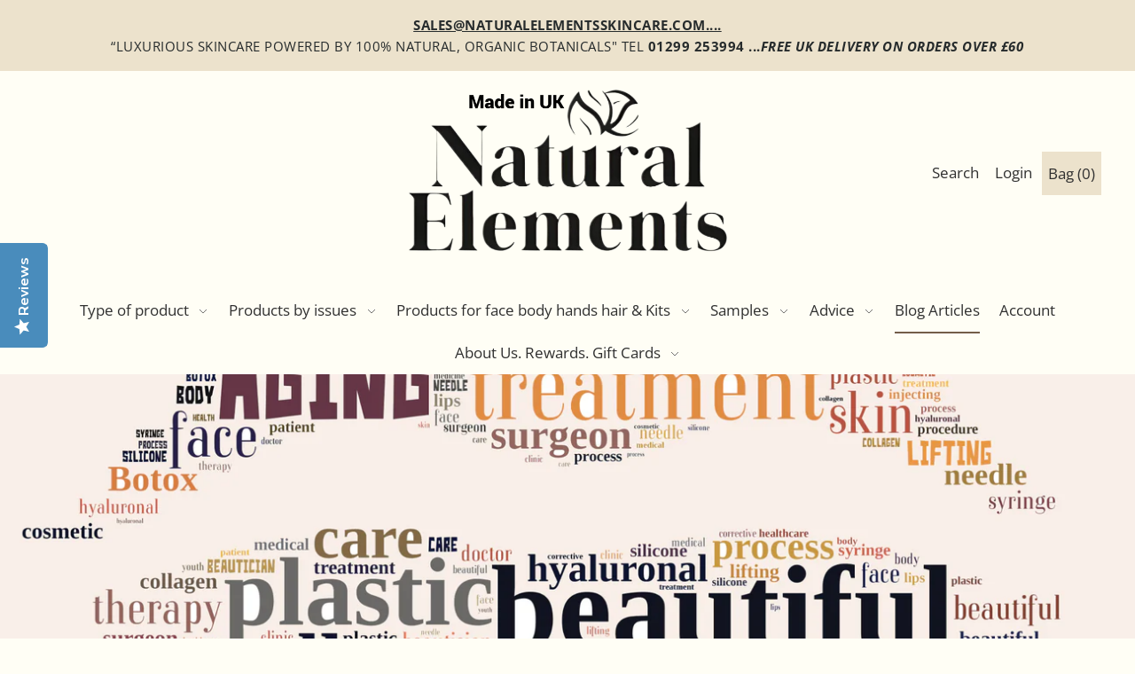

--- FILE ---
content_type: text/html; charset=utf-8
request_url: https://www.naturalelementsskincare.com/en-ch/blogs/default-blog/antiageing-tips-tricks
body_size: 38143
content:
<!DOCTYPE html>
<html class="no-js supports-no-cookies" lang="en">




<head>

  <script src="https://cdn-cookieyes.com/common/shopify.js"></script>

  


   <link rel="canonical" href="https://www.naturalelementsskincare.com/en-ch/blogs/default-blog/antiageing-tips-tricks">

  

  

 




 
 










  

 






  







 


 

  




  


  



  


  









 






 






  
  <script type="text/javascript">(function e(){var e=document.createElement("script");e.type="text/javascript",e.async=true,e.src="//staticw2.yotpo.com/29rDilwXC4tmpAdK5shFGmxoX7zwpb3SyImjF45B/widget.js";var t=document.getElementsByTagName("script")[0];t.parentNode.insertBefore(e,t)})();</script>
 
  
  <meta charset="utf-8">
  <meta http-equiv="X-UA-Compatible" content="IE=edge">
  <meta name="viewport" content="width=device-width,initial-scale=1">  

  




 
  <!-- Establish early connection to external domains -->
  <link rel="preconnect" href="https://cdn.shopify.com" crossorigin>
  <link rel="preconnect" href="https://fonts.shopify.com" crossorigin>
  <link rel="preconnect" href="https://monorail-edge.shopifysvc.com">
  <link rel="preconnect" href="//ajax.googleapis.com" crossorigin /><!-- Preload onDomain stylesheets and script libraries -->
  <link rel="preload" href="//www.naturalelementsskincare.com/cdn/shop/t/11/assets/stylesheet.min.css?v=94339259028294304221744279286" as="style">
  <link rel="preload" as="font" href="//www.naturalelementsskincare.com/cdn/fonts/open_sans/opensans_n4.c32e4d4eca5273f6d4ee95ddf54b5bbb75fc9b61.woff2" type="font/woff2" crossorigin>
  <link rel="preload" as="font" href="//www.naturalelementsskincare.com/cdn/fonts/open_sans/opensans_n4.c32e4d4eca5273f6d4ee95ddf54b5bbb75fc9b61.woff2" type="font/woff2" crossorigin>
  <link rel="preload" as="font" href="//www.naturalelementsskincare.com/cdn/fonts/open_sans/opensans_n4.c32e4d4eca5273f6d4ee95ddf54b5bbb75fc9b61.woff2" type="font/woff2" crossorigin>
  <link rel="preload" href="//www.naturalelementsskincare.com/cdn/shop/t/11/assets/scripts.min.js?v=74665552703978510731639121476" as="script">
  <link rel="preload" href="//www.naturalelementsskincare.com/cdn/shop/t/11/assets/theme.min.js?v=147822360938112292811639123391" as="script">

  <link rel="shortcut icon" href="//www.naturalelementsskincare.com/cdn/shop/files/Natural-Elements-FavIcon_90c5468f-06f4-43c7-8a06-06db707d04d9_32x32.jpg?v=1695220721" type="image/png" />

   


  <title>Anti-Ageing Tips &amp; Tricks &ndash; Natural Elements </title>
  <meta name="description" content="The secret to youthful skin: Anti-Ageing tips and tricks to help you defy the process of ageing! Injections are not the answer, nor are fads for Bee or Snake Venom creams, or using expensive brands of skincare which offer little ingredients which are effective. Here are some simple things you can do to stop the ageing " />

  

  <meta property="og:type" content="article">
  <meta property="og:title" content="Anti-Ageing Tips &amp; Tricks">
  <meta property="og:url" content="https://www.naturalelementsskincare.com/en-ch/blogs/default-blog/antiageing-tips-tricks">
  <meta property="og:description" content="The secret to youthful skin: Anti-Ageing tips and tricks to help you defy the process of ageing! Injections are not the answer, nor are fads for Bee or Snake Venom creams, or using expensive brands of skincare which offer little ingredients which are effective. Here are some simple things you can do to stop the [...]">
  
    <meta property="og:image" content="http://www.naturalelementsskincare.com/cdn/shop/articles/2575c408c059f4905de829b906021d54_7be2bec4-05f8-42a7-8302-e921b4751eca_1024x1024.jpg?v=1555432823">
    <meta property="og:image:secure_url" content="https://www.naturalelementsskincare.com/cdn/shop/articles/2575c408c059f4905de829b906021d54_7be2bec4-05f8-42a7-8302-e921b4751eca_1024x1024.jpg?v=1555432823">
  

<meta property="og:site_name" content="Natural Elements ">



  <meta name="twitter:card" content="summary_large_image">


  <meta name="twitter:site" content="@">


  <meta name="twitter:title" content="Anti-Ageing Tips &amp; Tricks">
  <meta name="twitter:description" content="The secret to youthful skin: Anti-Ageing tips and tricks to help you defy the process of ageing! Injections are not the answer, nor are fads for Bee or Snake Venom creams, or using expensive brands of">
  
    <meta property="twitter:image" content="https://www.naturalelementsskincare.com/cdn/shop/articles/2575c408c059f4905de829b906021d54_7be2bec4-05f8-42a7-8302-e921b4751eca_1024x1024.jpg?v=1555432823">
  


  


 <script type="application/ld+json">
   {
     "@context": "https://schema.org",
     "@type": "BlogPosting",
     "author": {
       "@type": "Person",
       "name": "John Hamilton, Bio-Gerontologist & Dermatologist"
     },
     "datePublished": "2019-04-16",
     "headline": "Anti-Ageing Tips &amp; Tricks",
     "image": "articles/2575c408c059f4905de829b906021d54_7be2bec4-05f8-42a7-8302-e921b4751eca.jpg",
     "publisher": {
       "@type": "Organization",
       "name": "Natural Elements ",
       "url": "/en-ch"
       
     },
     "dateModified": "2019-12-19",
     "mainEntityOfPage": "/en-ch/blogs/default-blog/antiageing-tips-tricks"
   }
 </script>


  <style>
  @font-face {
  font-family: "Open Sans";
  font-weight: 400;
  font-style: normal;
  src: url("//www.naturalelementsskincare.com/cdn/fonts/open_sans/opensans_n4.c32e4d4eca5273f6d4ee95ddf54b5bbb75fc9b61.woff2") format("woff2"),
       url("//www.naturalelementsskincare.com/cdn/fonts/open_sans/opensans_n4.5f3406f8d94162b37bfa232b486ac93ee892406d.woff") format("woff");
}

  @font-face {
  font-family: "Open Sans";
  font-weight: 400;
  font-style: normal;
  src: url("//www.naturalelementsskincare.com/cdn/fonts/open_sans/opensans_n4.c32e4d4eca5273f6d4ee95ddf54b5bbb75fc9b61.woff2") format("woff2"),
       url("//www.naturalelementsskincare.com/cdn/fonts/open_sans/opensans_n4.5f3406f8d94162b37bfa232b486ac93ee892406d.woff") format("woff");
}

  @font-face {
  font-family: "Open Sans";
  font-weight: 400;
  font-style: normal;
  src: url("//www.naturalelementsskincare.com/cdn/fonts/open_sans/opensans_n4.c32e4d4eca5273f6d4ee95ddf54b5bbb75fc9b61.woff2") format("woff2"),
       url("//www.naturalelementsskincare.com/cdn/fonts/open_sans/opensans_n4.5f3406f8d94162b37bfa232b486ac93ee892406d.woff") format("woff");
}


  :root {
    --heading-family: "Open Sans";
    --heading-weight: 400;
    --heading-type: ;
    --heading-spacing: 1px;

    --main-family: "Open Sans";
    --main-weight: 400;
    --main-type: ;
    --main-spacing: 0.5px;

    --nav-family: "Open Sans";
    --nav-weight: 400;
    --nav-type: ;
    --nav-spacing: 0px;

    --font-size: 17px;
    --nav-size: 17px;
    --h1-size: 30px;

    --ratio-mobile: 0.875;
    --ratio-tablet: 1.067;
    --ratio-desktop: 1.125;

    --font-size-sm: calc(var(--font-size) * 0.875);
    --font-size-lg: calc(var(--font-size) * 1.125);

    --h6: calc(var(--h5) * 0.75);
    --h5: calc(var(--h4) * 0.75);
    --h4: calc(var(--h3) * 0.8);
    --h3: calc(var(--h2) * 0.833);
    --h2: calc(var(--h1) * 0.75);
    --h1: var(--h1-size);

    --h6-medium: calc(var(--h6) / var(--ratio-tablet));
    --h5-medium: calc(var(--h5) / var(--ratio-tablet));
    --h4-medium: calc(var(--h4) / var(--ratio-tablet));
    --h3-medium: calc(var(--h3) / var(--ratio-tablet));
    --h2-medium: calc(var(--h2) / var(--ratio-tablet));
    --h1-medium: calc(var(--h1) / var(--ratio-tablet));

    --h6-small: calc(var(--h6) * var(--ratio-mobile));
    --h5-small: calc(var(--h5) * var(--ratio-mobile));
    --h4-small: calc(var(--h4) * var(--ratio-mobile));
    --h3-small: calc(var(--h3) * var(--ratio-mobile));
    --h2-small: calc(var(--h2) * var(--ratio-mobile));
    --h1-small: calc(var(--h1) * var(--ratio-mobile));

    --buttons-size: regular;
    --buttons-transform: uppercase;
    --buttons-border-weight: 1px;
    --buttons-corners: 0;
    --button-weight: 400;

    --form-border-weight: 1px;

    --keyboard-focus: #c8c8c8;
    --keyboard-border-style: solid;
    --keyboard-border-weight: 2px;
    --keyboard-border-offset-weight: -2px;
    --age-text-color: #262b2c;
    --age-bg-color: #faf4e8;

    --customer-banner-height: px;

    --phone-number-text: #ffffff;
    --phone-number-background: #303030;
    --shop-note-text: #303030;
    --shop-note-background: #5e765b;
    --announcement-background: #ece2cc;
    --announcement-text: #262b2c;
    --header-wrapper-background: #fffef5;
    --logo-color: #262b2c;
    --header-links: #303030;
    --header-links-hover: #745D4A;
    --background: #fffef5;
    --background-dark: #fff48f;
    --secondary-bg: #f3f2f1;
    --accent-color: #745d4a;
    --heading-color: #161a15;
    --text-color-light: #5e6f59;
    --text-color: #161a15;
    --link-color: #e69c31;
    --link-hover: #5a7057;
    --dotted-color: #161a15;
    --box-shadow-color: #fffef5;
    --sale-color: #737373;
    --sale-color-light: #c0c0c0;
    --sold-out: #262b2c;
    --sold-out-light: #6d7b7e;
    --new-icon: #303030;
    --new-icon-light: #7d7d7d;
    --error-msg-dark: #e73535;
    --error-msg-light: #f7bebe;
    --success-msg-dark: #5a7057;
    --success-msg-light: #a8baa6;
    --button-border: #161a15;
    --button-text: #161a15;
    --button-border-hover: #464f22;
    --button-text-hover: #161a15;
    --button-bg: #ece2cc;
    --button-bg-hover: #fffef5;
    --button-secondary-bg: #3b5442;
    --button-secondary-text: #ece2cc;
    --button-secondary-bg-hover: #745d4a;
    --button-secondary-text-hover: #ece2cc;
    --dropdown-link-color: #262b2c;
    --dropdown-bg-color: #f3f2f1;
    --dropdown-hover-link-color: #5a7057;
    --directional-bg: #3b5442;
    --directional-hover-bg: #5a7057;
    --directional-text: #fffef5;
    --directional-text-hover: #ffffff;
    --accordion-text: #161a15;
    --accordion-header-bg: #fffef5;
    --accordion-content-bg: #f3f2f1;
    --swatch-text: #000000;
    --swatch-bg: #000000;
    --swatch-border: #000000;
    --swatch-selected-text: #000000;
    --swatch-selected-bg: #000000;
    --swatch-selected-border: #000000;
    --prefooter-bg: #f3f2f1;
    --prefooter-text: #161a15;
    --prefooter-button-bg: #ffecd9;
    --prefooter-button-text: #161a15;
    --footer-bg: #161a15;
    --footer-bg-light: #222820;
    --footer-border: #ece2cc;
    --footer-header: #ece2cc;
    --footer-text: #ece2cc;
    --footer-link-hover: #ece2cc;
    --footer-darker: #c2a35d;
    --footer-icon-fill: #161a15;
    --footer-icon-hover: #5A7057;
    --icon-fill: #5e765b;
    --icon-hover: #5e765b;
    --free-shipping-bg: #5a7057;
    --free-shipping-text: #fff;
    --slideshow-btn-height: 34px;
    --slideshow-btn-width: 34px;
    --masonry-padding: 20px;
    --color-body-text: var(--text-color);
    --color-body: var(--background);
    --color-bg: var(--background);
    --disabled-text: #90a28c;
    --section-padding: 60px;
  }
 </style>


  <link rel="stylesheet" href="//www.naturalelementsskincare.com/cdn/shop/t/11/assets/stylesheet.min.css?v=94339259028294304221744279286">

  <style>
  @font-face {
  font-family: "Open Sans";
  font-weight: 400;
  font-style: normal;
  font-display: swap;
  src: url("//www.naturalelementsskincare.com/cdn/fonts/open_sans/opensans_n4.c32e4d4eca5273f6d4ee95ddf54b5bbb75fc9b61.woff2") format("woff2"),
       url("//www.naturalelementsskincare.com/cdn/fonts/open_sans/opensans_n4.5f3406f8d94162b37bfa232b486ac93ee892406d.woff") format("woff");
}

  @font-face {
  font-family: "Open Sans";
  font-weight: 400;
  font-style: normal;
  font-display: swap;
  src: url("//www.naturalelementsskincare.com/cdn/fonts/open_sans/opensans_n4.c32e4d4eca5273f6d4ee95ddf54b5bbb75fc9b61.woff2") format("woff2"),
       url("//www.naturalelementsskincare.com/cdn/fonts/open_sans/opensans_n4.5f3406f8d94162b37bfa232b486ac93ee892406d.woff") format("woff");
}

  @font-face {
  font-family: "Open Sans";
  font-weight: 400;
  font-style: normal;
  font-display: swap;
  src: url("//www.naturalelementsskincare.com/cdn/fonts/open_sans/opensans_n4.c32e4d4eca5273f6d4ee95ddf54b5bbb75fc9b61.woff2") format("woff2"),
       url("//www.naturalelementsskincare.com/cdn/fonts/open_sans/opensans_n4.5f3406f8d94162b37bfa232b486ac93ee892406d.woff") format("woff");
}

  @font-face {
  font-family: "Open Sans";
  font-weight: 700;
  font-style: normal;
  font-display: swap;
  src: url("//www.naturalelementsskincare.com/cdn/fonts/open_sans/opensans_n7.a9393be1574ea8606c68f4441806b2711d0d13e4.woff2") format("woff2"),
       url("//www.naturalelementsskincare.com/cdn/fonts/open_sans/opensans_n7.7b8af34a6ebf52beb1a4c1d8c73ad6910ec2e553.woff") format("woff");
}

  @font-face {
  font-family: "Open Sans";
  font-weight: 400;
  font-style: italic;
  font-display: swap;
  src: url("//www.naturalelementsskincare.com/cdn/fonts/open_sans/opensans_i4.6f1d45f7a46916cc95c694aab32ecbf7509cbf33.woff2") format("woff2"),
       url("//www.naturalelementsskincare.com/cdn/fonts/open_sans/opensans_i4.4efaa52d5a57aa9a57c1556cc2b7465d18839daa.woff") format("woff");
}

  @font-face {
  font-family: "Open Sans";
  font-weight: 700;
  font-style: italic;
  font-display: swap;
  src: url("//www.naturalelementsskincare.com/cdn/fonts/open_sans/opensans_i7.916ced2e2ce15f7fcd95d196601a15e7b89ee9a4.woff2") format("woff2"),
       url("//www.naturalelementsskincare.com/cdn/fonts/open_sans/opensans_i7.99a9cff8c86ea65461de497ade3d515a98f8b32a.woff") format("woff");
}

  </style>

  <script>window.performance && window.performance.mark && window.performance.mark('shopify.content_for_header.start');</script><meta name="google-site-verification" content="yohgJ8zjBYHOc76RWFu5bVregyd2BjW0rjDU5MMCgjA">
<meta name="google-site-verification" content="2GAvmDSKzy-YkLW8gH-ybPdEQT_wJ3pkBRu4Q4w9c0g">
<meta id="shopify-digital-wallet" name="shopify-digital-wallet" content="/7484506164/digital_wallets/dialog">
<meta name="shopify-checkout-api-token" content="cb181e8b75c5d453159345d6d3580456">
<meta id="in-context-paypal-metadata" data-shop-id="7484506164" data-venmo-supported="false" data-environment="production" data-locale="en_US" data-paypal-v4="true" data-currency="CHF">
<link rel="alternate" type="application/atom+xml" title="Feed" href="/en-ch/blogs/default-blog.atom" />
<link rel="alternate" hreflang="x-default" href="https://www.naturalelementsskincare.com/blogs/default-blog/antiageing-tips-tricks">
<link rel="alternate" hreflang="en" href="https://www.naturalelementsskincare.com/blogs/default-blog/antiageing-tips-tricks">
<link rel="alternate" hreflang="en-AU" href="https://www.naturalelementsskincare.com/en-au/blogs/default-blog/antiageing-tips-tricks">
<link rel="alternate" hreflang="en-AT" href="https://www.naturalelementsskincare.com/en-at/blogs/default-blog/antiageing-tips-tricks">
<link rel="alternate" hreflang="en-BE" href="https://www.naturalelementsskincare.com/en-be/blogs/default-blog/antiageing-tips-tricks">
<link rel="alternate" hreflang="en-CA" href="https://www.naturalelementsskincare.com/en-ca/blogs/default-blog/antiageing-tips-tricks">
<link rel="alternate" hreflang="en-DK" href="https://www.naturalelementsskincare.com/en-dk/blogs/default-blog/antiageing-tips-tricks">
<link rel="alternate" hreflang="en-FR" href="https://www.naturalelementsskincare.com/en-fr/blogs/default-blog/antiageing-tips-tricks">
<link rel="alternate" hreflang="en-DE" href="https://www.naturalelementsskincare.com/en-de/blogs/default-blog/antiageing-tips-tricks">
<link rel="alternate" hreflang="en-GG" href="https://www.naturalelementsskincare.com/en-gg/blogs/default-blog/antiageing-tips-tricks">
<link rel="alternate" hreflang="en-HK" href="https://www.naturalelementsskincare.com/en-hk/blogs/default-blog/antiageing-tips-tricks">
<link rel="alternate" hreflang="en-IN" href="https://www.naturalelementsskincare.com/en-in/blogs/default-blog/antiageing-tips-tricks">
<link rel="alternate" hreflang="en-IE" href="https://www.naturalelementsskincare.com/en-ie/blogs/default-blog/antiageing-tips-tricks">
<link rel="alternate" hreflang="en-IM" href="https://www.naturalelementsskincare.com/en-im/blogs/default-blog/antiageing-tips-tricks">
<link rel="alternate" hreflang="en-IT" href="https://www.naturalelementsskincare.com/en-it/blogs/default-blog/antiageing-tips-tricks">
<link rel="alternate" hreflang="en-JP" href="https://www.naturalelementsskincare.com/en-jp/blogs/default-blog/antiageing-tips-tricks">
<link rel="alternate" hreflang="en-JE" href="https://www.naturalelementsskincare.com/en-je/blogs/default-blog/antiageing-tips-tricks">
<link rel="alternate" hreflang="en-NL" href="https://www.naturalelementsskincare.com/en-nl/blogs/default-blog/antiageing-tips-tricks">
<link rel="alternate" hreflang="en-NZ" href="https://www.naturalelementsskincare.com/en-nz/blogs/default-blog/antiageing-tips-tricks">
<link rel="alternate" hreflang="en-NO" href="https://www.naturalelementsskincare.com/en-no/blogs/default-blog/antiageing-tips-tricks">
<link rel="alternate" hreflang="en-ES" href="https://www.naturalelementsskincare.com/en-es/blogs/default-blog/antiageing-tips-tricks">
<link rel="alternate" hreflang="en-SE" href="https://www.naturalelementsskincare.com/en-se/blogs/default-blog/antiageing-tips-tricks">
<link rel="alternate" hreflang="en-CH" href="https://www.naturalelementsskincare.com/en-ch/blogs/default-blog/antiageing-tips-tricks">
<link rel="alternate" hreflang="en-AE" href="https://www.naturalelementsskincare.com/en-ae/blogs/default-blog/antiageing-tips-tricks">
<link rel="alternate" hreflang="en-US" href="https://www.naturalelementsskincare.com/en-us/blogs/default-blog/antiageing-tips-tricks">
<script async="async" src="/checkouts/internal/preloads.js?locale=en-CH"></script>
<link rel="preconnect" href="https://shop.app" crossorigin="anonymous">
<script async="async" src="https://shop.app/checkouts/internal/preloads.js?locale=en-CH&shop_id=7484506164" crossorigin="anonymous"></script>
<script id="apple-pay-shop-capabilities" type="application/json">{"shopId":7484506164,"countryCode":"GB","currencyCode":"CHF","merchantCapabilities":["supports3DS"],"merchantId":"gid:\/\/shopify\/Shop\/7484506164","merchantName":"Natural Elements ","requiredBillingContactFields":["postalAddress","email","phone"],"requiredShippingContactFields":["postalAddress","email","phone"],"shippingType":"shipping","supportedNetworks":["visa","maestro","masterCard","amex","discover","elo"],"total":{"type":"pending","label":"Natural Elements ","amount":"1.00"},"shopifyPaymentsEnabled":true,"supportsSubscriptions":true}</script>
<script id="shopify-features" type="application/json">{"accessToken":"cb181e8b75c5d453159345d6d3580456","betas":["rich-media-storefront-analytics"],"domain":"www.naturalelementsskincare.com","predictiveSearch":true,"shopId":7484506164,"locale":"en"}</script>
<script>var Shopify = Shopify || {};
Shopify.shop = "natural-elements-uk.myshopify.com";
Shopify.locale = "en";
Shopify.currency = {"active":"CHF","rate":"1.0878198"};
Shopify.country = "CH";
Shopify.theme = {"name":"Foodie -- WPD","id":129438318806,"schema_name":"Foodie","schema_version":"2.0","theme_store_id":918,"role":"main"};
Shopify.theme.handle = "null";
Shopify.theme.style = {"id":null,"handle":null};
Shopify.cdnHost = "www.naturalelementsskincare.com/cdn";
Shopify.routes = Shopify.routes || {};
Shopify.routes.root = "/en-ch/";</script>
<script type="module">!function(o){(o.Shopify=o.Shopify||{}).modules=!0}(window);</script>
<script>!function(o){function n(){var o=[];function n(){o.push(Array.prototype.slice.apply(arguments))}return n.q=o,n}var t=o.Shopify=o.Shopify||{};t.loadFeatures=n(),t.autoloadFeatures=n()}(window);</script>
<script>
  window.ShopifyPay = window.ShopifyPay || {};
  window.ShopifyPay.apiHost = "shop.app\/pay";
  window.ShopifyPay.redirectState = null;
</script>
<script id="shop-js-analytics" type="application/json">{"pageType":"article"}</script>
<script defer="defer" async type="module" src="//www.naturalelementsskincare.com/cdn/shopifycloud/shop-js/modules/v2/client.init-shop-cart-sync_BT-GjEfc.en.esm.js"></script>
<script defer="defer" async type="module" src="//www.naturalelementsskincare.com/cdn/shopifycloud/shop-js/modules/v2/chunk.common_D58fp_Oc.esm.js"></script>
<script defer="defer" async type="module" src="//www.naturalelementsskincare.com/cdn/shopifycloud/shop-js/modules/v2/chunk.modal_xMitdFEc.esm.js"></script>
<script type="module">
  await import("//www.naturalelementsskincare.com/cdn/shopifycloud/shop-js/modules/v2/client.init-shop-cart-sync_BT-GjEfc.en.esm.js");
await import("//www.naturalelementsskincare.com/cdn/shopifycloud/shop-js/modules/v2/chunk.common_D58fp_Oc.esm.js");
await import("//www.naturalelementsskincare.com/cdn/shopifycloud/shop-js/modules/v2/chunk.modal_xMitdFEc.esm.js");

  window.Shopify.SignInWithShop?.initShopCartSync?.({"fedCMEnabled":true,"windoidEnabled":true});

</script>
<script>
  window.Shopify = window.Shopify || {};
  if (!window.Shopify.featureAssets) window.Shopify.featureAssets = {};
  window.Shopify.featureAssets['shop-js'] = {"shop-cart-sync":["modules/v2/client.shop-cart-sync_DZOKe7Ll.en.esm.js","modules/v2/chunk.common_D58fp_Oc.esm.js","modules/v2/chunk.modal_xMitdFEc.esm.js"],"init-fed-cm":["modules/v2/client.init-fed-cm_B6oLuCjv.en.esm.js","modules/v2/chunk.common_D58fp_Oc.esm.js","modules/v2/chunk.modal_xMitdFEc.esm.js"],"shop-cash-offers":["modules/v2/client.shop-cash-offers_D2sdYoxE.en.esm.js","modules/v2/chunk.common_D58fp_Oc.esm.js","modules/v2/chunk.modal_xMitdFEc.esm.js"],"shop-login-button":["modules/v2/client.shop-login-button_QeVjl5Y3.en.esm.js","modules/v2/chunk.common_D58fp_Oc.esm.js","modules/v2/chunk.modal_xMitdFEc.esm.js"],"pay-button":["modules/v2/client.pay-button_DXTOsIq6.en.esm.js","modules/v2/chunk.common_D58fp_Oc.esm.js","modules/v2/chunk.modal_xMitdFEc.esm.js"],"shop-button":["modules/v2/client.shop-button_DQZHx9pm.en.esm.js","modules/v2/chunk.common_D58fp_Oc.esm.js","modules/v2/chunk.modal_xMitdFEc.esm.js"],"avatar":["modules/v2/client.avatar_BTnouDA3.en.esm.js"],"init-windoid":["modules/v2/client.init-windoid_CR1B-cfM.en.esm.js","modules/v2/chunk.common_D58fp_Oc.esm.js","modules/v2/chunk.modal_xMitdFEc.esm.js"],"init-shop-for-new-customer-accounts":["modules/v2/client.init-shop-for-new-customer-accounts_C_vY_xzh.en.esm.js","modules/v2/client.shop-login-button_QeVjl5Y3.en.esm.js","modules/v2/chunk.common_D58fp_Oc.esm.js","modules/v2/chunk.modal_xMitdFEc.esm.js"],"init-shop-email-lookup-coordinator":["modules/v2/client.init-shop-email-lookup-coordinator_BI7n9ZSv.en.esm.js","modules/v2/chunk.common_D58fp_Oc.esm.js","modules/v2/chunk.modal_xMitdFEc.esm.js"],"init-shop-cart-sync":["modules/v2/client.init-shop-cart-sync_BT-GjEfc.en.esm.js","modules/v2/chunk.common_D58fp_Oc.esm.js","modules/v2/chunk.modal_xMitdFEc.esm.js"],"shop-toast-manager":["modules/v2/client.shop-toast-manager_DiYdP3xc.en.esm.js","modules/v2/chunk.common_D58fp_Oc.esm.js","modules/v2/chunk.modal_xMitdFEc.esm.js"],"init-customer-accounts":["modules/v2/client.init-customer-accounts_D9ZNqS-Q.en.esm.js","modules/v2/client.shop-login-button_QeVjl5Y3.en.esm.js","modules/v2/chunk.common_D58fp_Oc.esm.js","modules/v2/chunk.modal_xMitdFEc.esm.js"],"init-customer-accounts-sign-up":["modules/v2/client.init-customer-accounts-sign-up_iGw4briv.en.esm.js","modules/v2/client.shop-login-button_QeVjl5Y3.en.esm.js","modules/v2/chunk.common_D58fp_Oc.esm.js","modules/v2/chunk.modal_xMitdFEc.esm.js"],"shop-follow-button":["modules/v2/client.shop-follow-button_CqMgW2wH.en.esm.js","modules/v2/chunk.common_D58fp_Oc.esm.js","modules/v2/chunk.modal_xMitdFEc.esm.js"],"checkout-modal":["modules/v2/client.checkout-modal_xHeaAweL.en.esm.js","modules/v2/chunk.common_D58fp_Oc.esm.js","modules/v2/chunk.modal_xMitdFEc.esm.js"],"shop-login":["modules/v2/client.shop-login_D91U-Q7h.en.esm.js","modules/v2/chunk.common_D58fp_Oc.esm.js","modules/v2/chunk.modal_xMitdFEc.esm.js"],"lead-capture":["modules/v2/client.lead-capture_BJmE1dJe.en.esm.js","modules/v2/chunk.common_D58fp_Oc.esm.js","modules/v2/chunk.modal_xMitdFEc.esm.js"],"payment-terms":["modules/v2/client.payment-terms_Ci9AEqFq.en.esm.js","modules/v2/chunk.common_D58fp_Oc.esm.js","modules/v2/chunk.modal_xMitdFEc.esm.js"]};
</script>
<script>(function() {
  var isLoaded = false;
  function asyncLoad() {
    if (isLoaded) return;
    isLoaded = true;
    var urls = ["https:\/\/js.smile.io\/v1\/smile-shopify.js?shop=natural-elements-uk.myshopify.com","https:\/\/formbuilder.hulkapps.com\/skeletopapp.js?shop=natural-elements-uk.myshopify.com","https:\/\/ecommplugins-scripts.trustpilot.com\/v2.1\/js\/header.min.js?settings=eyJrZXkiOiJ6ZXdpMHFnb1ZiZ0VwZTQ1IiwicyI6InNrdSJ9\u0026shop=natural-elements-uk.myshopify.com","https:\/\/ecommplugins-trustboxsettings.trustpilot.com\/natural-elements-uk.myshopify.com.js?settings=1646663734462\u0026shop=natural-elements-uk.myshopify.com","https:\/\/d18eg7dreypte5.cloudfront.net\/browse-abandonment\/smsbump_timer.js?shop=natural-elements-uk.myshopify.com","https:\/\/cdn-app.sealsubscriptions.com\/shopify\/public\/js\/sealsubscriptions.js?shop=natural-elements-uk.myshopify.com","\/\/cdn.shopify.com\/proxy\/1f94051c15ab1d649a5cafeec1b160ee2aa5eae78bc0cb929f9c4b42352f8f3e\/buffer.usereplay.services\/recorder.shopter.js?v1768576460\u0026shop=natural-elements-uk.myshopify.com\u0026sp-cache-control=cHVibGljLCBtYXgtYWdlPTkwMA"];
    for (var i = 0; i < urls.length; i++) {
      var s = document.createElement('script');
      s.type = 'text/javascript';
      s.async = true;
      s.src = urls[i];
      var x = document.getElementsByTagName('script')[0];
      x.parentNode.insertBefore(s, x);
    }
  };
  if(window.attachEvent) {
    window.attachEvent('onload', asyncLoad);
  } else {
    window.addEventListener('load', asyncLoad, false);
  }
})();</script>
<script id="__st">var __st={"a":7484506164,"offset":0,"reqid":"a2b11a01-9a3d-4e61-b4ef-6dd6bdfb57a1-1769078818","pageurl":"www.naturalelementsskincare.com\/en-ch\/blogs\/default-blog\/antiageing-tips-tricks","s":"articles-29663690804","u":"29a37bcb375f","p":"article","rtyp":"article","rid":29663690804};</script>
<script>window.ShopifyPaypalV4VisibilityTracking = true;</script>
<script id="captcha-bootstrap">!function(){'use strict';const t='contact',e='account',n='new_comment',o=[[t,t],['blogs',n],['comments',n],[t,'customer']],c=[[e,'customer_login'],[e,'guest_login'],[e,'recover_customer_password'],[e,'create_customer']],r=t=>t.map((([t,e])=>`form[action*='/${t}']:not([data-nocaptcha='true']) input[name='form_type'][value='${e}']`)).join(','),a=t=>()=>t?[...document.querySelectorAll(t)].map((t=>t.form)):[];function s(){const t=[...o],e=r(t);return a(e)}const i='password',u='form_key',d=['recaptcha-v3-token','g-recaptcha-response','h-captcha-response',i],f=()=>{try{return window.sessionStorage}catch{return}},m='__shopify_v',_=t=>t.elements[u];function p(t,e,n=!1){try{const o=window.sessionStorage,c=JSON.parse(o.getItem(e)),{data:r}=function(t){const{data:e,action:n}=t;return t[m]||n?{data:e,action:n}:{data:t,action:n}}(c);for(const[e,n]of Object.entries(r))t.elements[e]&&(t.elements[e].value=n);n&&o.removeItem(e)}catch(o){console.error('form repopulation failed',{error:o})}}const l='form_type',E='cptcha';function T(t){t.dataset[E]=!0}const w=window,h=w.document,L='Shopify',v='ce_forms',y='captcha';let A=!1;((t,e)=>{const n=(g='f06e6c50-85a8-45c8-87d0-21a2b65856fe',I='https://cdn.shopify.com/shopifycloud/storefront-forms-hcaptcha/ce_storefront_forms_captcha_hcaptcha.v1.5.2.iife.js',D={infoText:'Protected by hCaptcha',privacyText:'Privacy',termsText:'Terms'},(t,e,n)=>{const o=w[L][v],c=o.bindForm;if(c)return c(t,g,e,D).then(n);var r;o.q.push([[t,g,e,D],n]),r=I,A||(h.body.append(Object.assign(h.createElement('script'),{id:'captcha-provider',async:!0,src:r})),A=!0)});var g,I,D;w[L]=w[L]||{},w[L][v]=w[L][v]||{},w[L][v].q=[],w[L][y]=w[L][y]||{},w[L][y].protect=function(t,e){n(t,void 0,e),T(t)},Object.freeze(w[L][y]),function(t,e,n,w,h,L){const[v,y,A,g]=function(t,e,n){const i=e?o:[],u=t?c:[],d=[...i,...u],f=r(d),m=r(i),_=r(d.filter((([t,e])=>n.includes(e))));return[a(f),a(m),a(_),s()]}(w,h,L),I=t=>{const e=t.target;return e instanceof HTMLFormElement?e:e&&e.form},D=t=>v().includes(t);t.addEventListener('submit',(t=>{const e=I(t);if(!e)return;const n=D(e)&&!e.dataset.hcaptchaBound&&!e.dataset.recaptchaBound,o=_(e),c=g().includes(e)&&(!o||!o.value);(n||c)&&t.preventDefault(),c&&!n&&(function(t){try{if(!f())return;!function(t){const e=f();if(!e)return;const n=_(t);if(!n)return;const o=n.value;o&&e.removeItem(o)}(t);const e=Array.from(Array(32),(()=>Math.random().toString(36)[2])).join('');!function(t,e){_(t)||t.append(Object.assign(document.createElement('input'),{type:'hidden',name:u})),t.elements[u].value=e}(t,e),function(t,e){const n=f();if(!n)return;const o=[...t.querySelectorAll(`input[type='${i}']`)].map((({name:t})=>t)),c=[...d,...o],r={};for(const[a,s]of new FormData(t).entries())c.includes(a)||(r[a]=s);n.setItem(e,JSON.stringify({[m]:1,action:t.action,data:r}))}(t,e)}catch(e){console.error('failed to persist form',e)}}(e),e.submit())}));const S=(t,e)=>{t&&!t.dataset[E]&&(n(t,e.some((e=>e===t))),T(t))};for(const o of['focusin','change'])t.addEventListener(o,(t=>{const e=I(t);D(e)&&S(e,y())}));const B=e.get('form_key'),M=e.get(l),P=B&&M;t.addEventListener('DOMContentLoaded',(()=>{const t=y();if(P)for(const e of t)e.elements[l].value===M&&p(e,B);[...new Set([...A(),...v().filter((t=>'true'===t.dataset.shopifyCaptcha))])].forEach((e=>S(e,t)))}))}(h,new URLSearchParams(w.location.search),n,t,e,['guest_login'])})(!0,!0)}();</script>
<script integrity="sha256-4kQ18oKyAcykRKYeNunJcIwy7WH5gtpwJnB7kiuLZ1E=" data-source-attribution="shopify.loadfeatures" defer="defer" src="//www.naturalelementsskincare.com/cdn/shopifycloud/storefront/assets/storefront/load_feature-a0a9edcb.js" crossorigin="anonymous"></script>
<script crossorigin="anonymous" defer="defer" src="//www.naturalelementsskincare.com/cdn/shopifycloud/storefront/assets/shopify_pay/storefront-65b4c6d7.js?v=20250812"></script>
<script data-source-attribution="shopify.dynamic_checkout.dynamic.init">var Shopify=Shopify||{};Shopify.PaymentButton=Shopify.PaymentButton||{isStorefrontPortableWallets:!0,init:function(){window.Shopify.PaymentButton.init=function(){};var t=document.createElement("script");t.src="https://www.naturalelementsskincare.com/cdn/shopifycloud/portable-wallets/latest/portable-wallets.en.js",t.type="module",document.head.appendChild(t)}};
</script>
<script data-source-attribution="shopify.dynamic_checkout.buyer_consent">
  function portableWalletsHideBuyerConsent(e){var t=document.getElementById("shopify-buyer-consent"),n=document.getElementById("shopify-subscription-policy-button");t&&n&&(t.classList.add("hidden"),t.setAttribute("aria-hidden","true"),n.removeEventListener("click",e))}function portableWalletsShowBuyerConsent(e){var t=document.getElementById("shopify-buyer-consent"),n=document.getElementById("shopify-subscription-policy-button");t&&n&&(t.classList.remove("hidden"),t.removeAttribute("aria-hidden"),n.addEventListener("click",e))}window.Shopify?.PaymentButton&&(window.Shopify.PaymentButton.hideBuyerConsent=portableWalletsHideBuyerConsent,window.Shopify.PaymentButton.showBuyerConsent=portableWalletsShowBuyerConsent);
</script>
<script data-source-attribution="shopify.dynamic_checkout.cart.bootstrap">document.addEventListener("DOMContentLoaded",(function(){function t(){return document.querySelector("shopify-accelerated-checkout-cart, shopify-accelerated-checkout")}if(t())Shopify.PaymentButton.init();else{new MutationObserver((function(e,n){t()&&(Shopify.PaymentButton.init(),n.disconnect())})).observe(document.body,{childList:!0,subtree:!0})}}));
</script>
<link id="shopify-accelerated-checkout-styles" rel="stylesheet" media="screen" href="https://www.naturalelementsskincare.com/cdn/shopifycloud/portable-wallets/latest/accelerated-checkout-backwards-compat.css" crossorigin="anonymous">
<style id="shopify-accelerated-checkout-cart">
        #shopify-buyer-consent {
  margin-top: 1em;
  display: inline-block;
  width: 100%;
}

#shopify-buyer-consent.hidden {
  display: none;
}

#shopify-subscription-policy-button {
  background: none;
  border: none;
  padding: 0;
  text-decoration: underline;
  font-size: inherit;
  cursor: pointer;
}

#shopify-subscription-policy-button::before {
  box-shadow: none;
}

      </style>

<script>window.performance && window.performance.mark && window.performance.mark('shopify.content_for_header.end');</script>
  <script type="text/javascript">window.moneyFormat = "CHF {{amount}}";
  window.shopCurrency = "GBP";
  window.assetsUrl = '//www.naturalelementsskincare.com/cdn/shop/t/11/assets/';
</script>
<script>
  window.globoRelatedProductsConfig = {
    apiUrl: "https://related-products.globosoftware.net/v2/public/api",
    alternateApiUrl: "https://related-products.globosoftware.net/v2/public",
    shop: "natural-elements-uk.myshopify.com",
    shopNumber: 33718,
    domain: "www.naturalelementsskincare.com",
    customer:null,
    urls: {
      search: "\/en-ch\/search",
      collection: "\/en-ch\/collections",
    },
    page: 'article',
    translation: {"add_to_cart":"Add to cart","added_to_cart":"Added to cart","add_selected_to_cart":"Add selected to cart","added_selected_to_cart":"Added selected to cart","sale":"Sale","total_price":"Total price:","this_item":"This item:","sold_out":"Sold out","add_to_cart_short":"ADD","added_to_cart_short":"ADDED"},
    settings: {"hidewatermark":false,"redirect":false,"new_tab":true,"image_ratio":"400:500","hidden_tags":null,"exclude_tags":null,"carousel_autoplay":false,"carousel_disable_in_mobile":false,"carousel_items":"5","discount":{"enable":false,"condition":"any","type":"percentage","value":10},"sold_out":false,"carousel_loop":true,"carousel_rtl":false,"visible_tags":null},
    manualRecommendations: {},
    boughtTogetherIds: {},
    trendingProducts: [3136018677812,3136018743348,3755512266804,6049127956656,1677930528820,1677932363828,3136018710580,3136018776116,3784435367988,3784433172532,3754117136436,1677929152564,6094726529200,1677928366132,1677928398900,1677930496052,1677930037300,3136019267636,3784434483252,3729831395380,1677929218100,1677931184180,1677929513012,1677929349172,1677933051956,4252649095220,1677930004532,4438392733748,6680590188720,1677929185332,1677929775156,1677928857652,1677928464436,1677929021492,1677930987572,1677932953652,5623664312476,6221947306160,1677930692660,1677929054260,4252666134580,1677929119796,5729588478108,5358763999388,1677928562740,1677931216948,5420295782556,5729665810588,3136018841652,3833412321332,3136018939956,5361970905244,1677929545780,1677934034996,1677928431668,3136018579508,1677928726580,5420353781916,1677930561588,6220400230576,6050323988656,6159889465520,6678410428592,1677928988724,3136019398708,6634286252208,1677930889268,1677931085876,1677932888116,1677929971764,5656896274588,1677928628276,5361973100700,5361969234076,1677928955956,6221945274544,6222122516656,6222095483056,1677930725428,3679075565620,3679075631156,5361962746012,6222081687728,6222078542000,1677932986420,6222092632240,6221989445808,5420389728412,1677931118644,5420365414556,4363237359668,3679075598388,1677933903924,7500554698966,5502375854236,6089871327408,5361981587612,6818930819248,6221983023280],
    productBoughtTogether: {"type":"product_bought_together","enable":true,"title":{"text":"Best Skin Care Routine & Kits","color":"#212121","fontSize":"32","align":"left"},"subtitle":{"text":"Start Your Natural Skin Journey Right!","color":"#212121","fontSize":"18"},"limit":9,"maxWidth":"1170","conditions":[{"id":"bought_together","status":0},{"id":"manual","status":0},{"id":"vendor","type":"same","status":0},{"id":"type","type":"manual","status":0,"rules":null},{"id":"collection","type":"manual","status":1,"rules":null},{"id":"tags","type":"same","status":0},{"id":"global","status":0}],"template":{"id":"1","elements":["price","addToCartBtn","variantSelector",null],"productTitle":{"fontSize":"18","color":"#212121"},"productPrice":{"fontSize":"14","color":"#212121"},"productOldPrice":{"fontSize":"14","color":"#919191"},"button":{"fontSize":"14","color":"#ffffff","backgroundColor":"#212121"},"saleLabel":{"color":"#ffffff","backgroundColor":"#c00000"},"this_item":true,"selected":true},"random":false,"discount":true},
    productRelated: {"type":"product_related","enable":true,"title":{"text":"Customers Are Also Using...","color":"#212121","fontSize":"22","align":"center"},"subtitle":{"text":null,"color":"#212121","fontSize":"18"},"limit":2,"maxWidth":"1170","conditions":[{"id":"manual","status":0},{"id":"bought_together","status":0},{"id":"vendor","type":"same","status":0},{"id":"type","type":"same","status":0},{"id":"collection","type":"manual","status":0,"rules":null},{"id":"tags","type":"same","status":1,"rules":["Creams & Masks","Cleanse & Tone","Face Wash"]},{"id":"global","status":0}],"template":{"id":"1","elements":["price","addToCartBtn","variantSelector","saleLabel",null],"productTitle":{"fontSize":"15","color":"#212121"},"productPrice":{"fontSize":"14","color":"#212121"},"productOldPrice":{"fontSize":"14","color":"#919191"},"button":{"fontSize":"14","color":"#ffffff","backgroundColor":"#212121"},"saleLabel":{"color":"#ffffff","backgroundColor":"#c00000"},"this_item":false,"selected":false,"customCarousel":{"large":"4","small":"3","tablet":"2","mobile":"2"}},"random":false,"discount":false},
    cart: {"type":"cart","enable":true,"title":{"text":"What else do you need?","color":"#212121","fontSize":"20","align":"left"},"subtitle":{"text":"","color":"#212121","fontSize":"18"},"limit":"10","maxWidth":"1170","conditions":[{"id":"manual","status":1},{"id":"bought_together","status":1},{"id":"tags","type":"same","status":1},{"id":"global","status":1}],"template":{"id":"3","elements":["price","addToCartBtn","variantSelector","saleLabel"],"productTitle":{"fontSize":"14","color":"#212121"},"productPrice":{"fontSize":"14","color":"#212121"},"productOldPrice":{"fontSize":16,"color":"#919191"},"button":{"fontSize":"15","color":"#ffffff","backgroundColor":"#212121"},"saleLabel":{"color":"#ffffff","backgroundColor":"#c00000"},"this_item":true,"selected":true},"random":false,"discount":false},
    basis_collection_handle: 'all',
    widgets: [{"id":5926,"title":{"trans":[],"text":null,"color":"#212121","fontSize":"25","align":"center"},"subtitle":{"trans":[],"text":null,"color":"#212121","fontSize":"18"},"when":null,"conditions":{"type":["collection"],"condition":{"id":"202855579804","title":"Hand Care","handle":"hand-care-1","image":"https:\/\/cdn.shopify.com\/s\/files\/1\/0074\/8450\/6164\/collections\/ava-sol-0LdF7HN3MFA-unsplash_524dfdd0-51bc-4e53-bcb5-b3c649b6eabf.jpg?v=1624213155"}},"template":{"id":"1","elements":["price","addToCartBtn","variantSelector","saleLabel",null],"productTitle":{"fontSize":"15","color":"#212121"},"productPrice":{"fontSize":"14","color":"#212121"},"productOldPrice":{"fontSize":"14","color":"#919191"},"button":{"fontSize":"14","color":"#ffffff","backgroundColor":"#212121"},"saleLabel":{"color":"#ffffff","backgroundColor":"#c00000"},"selected":true,"this_item":true,"customCarousel":{"large":"4","small":"3","tablet":"2","mobile":"2"}},"positions":["product_bottom"],"maxWidth":1170,"limit":4,"random":0,"discount":0,"sort":0,"enable":1,"type":"widget"}],
    offers: [],
    view_name: 'globo.alsobought',
    cart_properties_name: '_bundle',
    upsell_properties_name: '_upsell_bundle',
    discounted_ids: [],
    discount_min_amount: 0,
    offerdiscounted_ids: [],
    offerdiscount_min_amount: 0,data: {},upselldatas:{},
    cartitems:[],
    no_image_url: "https://cdn.shopify.com/s/images/admin/no-image-large.gif"
  };
</script>
<script>
</script>
<script defer src="//www.naturalelementsskincare.com/cdn/shop/t/11/assets/globo.alsobought.min.js?v=45148871193470603391646755957" type="text/javascript"></script>
<link rel="preload stylesheet" href="//www.naturalelementsskincare.com/cdn/shop/t/11/assets/globo.alsobought.css?v=62223136935927932641646757816" as="style">

  

  
<script type="text/javascript">console.error("MinMaxify is deactivated for this website. Please don't forget to remove minmaxify-head.liquid still being referenced by theme.liquid")</script>


  
  <!--DOOFINDER-SHOPIFY-->
  
  <!--/DOOFINDER-SHOPIFY-->
  
  
  
  <script src="//www.naturalelementsskincare.com/cdn/shop/t/11/assets/ecomsolid-discounts.js?v=97479123724361085301646997073" defer></script>
  

  <script src="//www.naturalelementsskincare.com/cdn/shop/t/11/assets/pretty-product-pages-script.js?v=39637288044254782071643628367" defer="defer"></script>   
  
  <!--Gem_Page_Header_Script-->
      


  <!--End_Gem_Page_Header_Script-->



  <!-- commented out by NSB because an app update required this on 21/06/2024 -->
  <!-- Upsell & Cross Sell - Selleasy by Logbase - Starts -->
  <!-- <script src='https://upsell-app.logbase.io/lb-upsell.js?shop=natural-elements-uk.myshopify.com' defer></script> -->
  <!-- Upsell & Cross Sell - Selleasy by Logbase - Ends -->
 

 <!-- Connection to Google search console -->
<meta name="google-site-verification" content="VUM1AVeZGQgzg38WaeRiNe6dymQGItiKqeh2HkMZ8eA" />






    

    
  
<!-- BEGIN app block: shopify://apps/yotpo-product-reviews/blocks/reviews_tab/eb7dfd7d-db44-4334-bc49-c893b51b36cf -->



<!-- END app block --><!-- BEGIN app block: shopify://apps/gempages-builder/blocks/embed-gp-script-head/20b379d4-1b20-474c-a6ca-665c331919f3 -->














<!-- END app block --><!-- BEGIN app block: shopify://apps/uppromote-affiliate/blocks/core-script/64c32457-930d-4cb9-9641-e24c0d9cf1f4 --><!-- BEGIN app snippet: core-metafields-setting --><!--suppress ES6ConvertVarToLetConst -->
<script type="application/json" id="core-uppromote-settings">{"app_env":{"env":"production"},"message_bar_setting":{"referral_enable":0,"referral_content":"You're shopping with {affiliate_name}!","referral_font":"Poppins","referral_font_size":14,"referral_text_color":"#ffffff","referral_background_color":"#338FB1","not_referral_enable":0,"not_referral_content":"Enjoy your time.","not_referral_font":"Poppins","not_referral_font_size":14,"not_referral_text_color":"#ffffff","not_referral_background_color":"#338FB1"}}</script>
<script type="application/json" id="core-uppromote-cart">{"note":null,"attributes":{},"original_total_price":0,"total_price":0,"total_discount":0,"total_weight":0.0,"item_count":0,"items":[],"requires_shipping":false,"currency":"CHF","items_subtotal_price":0,"cart_level_discount_applications":[],"checkout_charge_amount":0}</script>
<script id="core-uppromote-quick-store-tracking-vars">
    function getDocumentContext(){const{href:a,hash:b,host:c,hostname:d,origin:e,pathname:f,port:g,protocol:h,search:i}=window.location,j=document.referrer,k=document.characterSet,l=document.title;return{location:{href:a,hash:b,host:c,hostname:d,origin:e,pathname:f,port:g,protocol:h,search:i},referrer:j||document.location.href,characterSet:k,title:l}}function getNavigatorContext(){const{language:a,cookieEnabled:b,languages:c,userAgent:d}=navigator;return{language:a,cookieEnabled:b,languages:c,userAgent:d}}function getWindowContext(){const{innerHeight:a,innerWidth:b,outerHeight:c,outerWidth:d,origin:e,screen:{height:j,width:k},screenX:f,screenY:g,scrollX:h,scrollY:i}=window;return{innerHeight:a,innerWidth:b,outerHeight:c,outerWidth:d,origin:e,screen:{screenHeight:j,screenWidth:k},screenX:f,screenY:g,scrollX:h,scrollY:i,location:getDocumentContext().location}}function getContext(){return{document:getDocumentContext(),navigator:getNavigatorContext(),window:getWindowContext()}}
    if (window.location.href.includes('?sca_ref=')) {
        localStorage.setItem('__up_lastViewedPageContext', JSON.stringify({
            context: getContext(),
            timestamp: new Date().toISOString(),
        }))
    }
</script>

<script id="core-uppromote-setting-booster">
    var UpPromoteCoreSettings = JSON.parse(document.getElementById('core-uppromote-settings').textContent)
    UpPromoteCoreSettings.currentCart = JSON.parse(document.getElementById('core-uppromote-cart')?.textContent || '{}')
    const idToClean = ['core-uppromote-settings', 'core-uppromote-cart', 'core-uppromote-setting-booster', 'core-uppromote-quick-store-tracking-vars']
    idToClean.forEach(id => {
        document.getElementById(id)?.remove()
    })
</script>
<!-- END app snippet -->


<!-- END app block --><!-- BEGIN app block: shopify://apps/uppromote-affiliate/blocks/customer-referral/64c32457-930d-4cb9-9641-e24c0d9cf1f4 --><link rel="preload" href="https://cdn.shopify.com/extensions/019be3ca-b096-7794-a07a-cc1297362ed9/app-108/assets/customer-referral.css" as="style" onload="this.onload=null;this.rel='stylesheet'">
<script>
  document.addEventListener("DOMContentLoaded", function () {
    const params = new URLSearchParams(window.location.search);
    if (params.has('sca_ref') || params.has('sca_crp')) {
      document.body.setAttribute('is-affiliate-link', '');
    }
  });
</script>


<!-- END app block --><!-- BEGIN app block: shopify://apps/stape-conversion-tracking/blocks/gtm/7e13c847-7971-409d-8fe0-29ec14d5f048 --><script>
  window.lsData = {};
  window.dataLayer = window.dataLayer || [];
  window.addEventListener("message", (event) => {
    if (event.data?.event) {
      window.dataLayer.push(event.data);
    }
  });
  window.dataShopStape = {
    shop: "www.naturalelementsskincare.com",
    shopId: "7484506164",
  }
</script>

<!-- END app block --><!-- BEGIN app block: shopify://apps/doofinder-search-discovery/blocks/doofinder-script/1abc6bc6-ff36-4a37-9034-effae4a47cf6 -->
  <script>
    (function(w, k) {w[k] = window[k] || function () { (window[k].q = window[k].q || []).push(arguments) }})(window, "doofinderApp")
    var dfKvCustomerEmail = "";

    doofinderApp("config", "currency", Shopify.currency.active);
    doofinderApp("config", "language", Shopify.locale);
    var context = Shopify.country;
    
    doofinderApp("config", "priceName", context);
    localStorage.setItem("shopify-language", Shopify.locale);

    doofinderApp("init", "layer", {
      params:{
        "":{
          exclude: {
            not_published_in: [context]
          }
        },
        "product":{
          exclude: {
            not_published_in: [context]
          }
        }
      }
    });
  </script>

  <script src="https://eu1-config.doofinder.com/2.x/569334cf-d45a-4ce3-9a5a-cdace020478c.js" async></script>



<!-- END app block --><!-- BEGIN app block: shopify://apps/yotpo-product-reviews/blocks/settings/eb7dfd7d-db44-4334-bc49-c893b51b36cf -->


  <script type="text/javascript" src="https://cdn-widgetsrepository.yotpo.com/v1/loader/29rDilwXC4tmpAdK5shFGmxoX7zwpb3SyImjF45B?languageCode=en" async></script>



  
<!-- END app block --><!-- BEGIN app block: shopify://apps/simprosys-google-shopping-feed/blocks/core_settings_block/1f0b859e-9fa6-4007-97e8-4513aff5ff3b --><!-- BEGIN: GSF App Core Tags & Scripts by Simprosys Google Shopping Feed -->









<!-- END: GSF App Core Tags & Scripts by Simprosys Google Shopping Feed -->
<!-- END app block --><script src="https://cdn.shopify.com/extensions/019be3ca-b096-7794-a07a-cc1297362ed9/app-108/assets/core.min.js" type="text/javascript" defer="defer"></script>
<script src="https://cdn.shopify.com/extensions/019be3ca-b096-7794-a07a-cc1297362ed9/app-108/assets/customer-referral.js" type="text/javascript" defer="defer"></script>
<script src="https://cdn.shopify.com/extensions/019b8ed3-90b4-7b95-8e01-aa6b35f1be2e/stape-remix-29/assets/widget.js" type="text/javascript" defer="defer"></script>
<script src="https://cdn.shopify.com/extensions/019b7cd0-6587-73c3-9937-bcc2249fa2c4/lb-upsell-227/assets/lb-selleasy.js" type="text/javascript" defer="defer"></script>
<link href="https://monorail-edge.shopifysvc.com" rel="dns-prefetch">
<script>(function(){if ("sendBeacon" in navigator && "performance" in window) {try {var session_token_from_headers = performance.getEntriesByType('navigation')[0].serverTiming.find(x => x.name == '_s').description;} catch {var session_token_from_headers = undefined;}var session_cookie_matches = document.cookie.match(/_shopify_s=([^;]*)/);var session_token_from_cookie = session_cookie_matches && session_cookie_matches.length === 2 ? session_cookie_matches[1] : "";var session_token = session_token_from_headers || session_token_from_cookie || "";function handle_abandonment_event(e) {var entries = performance.getEntries().filter(function(entry) {return /monorail-edge.shopifysvc.com/.test(entry.name);});if (!window.abandonment_tracked && entries.length === 0) {window.abandonment_tracked = true;var currentMs = Date.now();var navigation_start = performance.timing.navigationStart;var payload = {shop_id: 7484506164,url: window.location.href,navigation_start,duration: currentMs - navigation_start,session_token,page_type: "article"};window.navigator.sendBeacon("https://monorail-edge.shopifysvc.com/v1/produce", JSON.stringify({schema_id: "online_store_buyer_site_abandonment/1.1",payload: payload,metadata: {event_created_at_ms: currentMs,event_sent_at_ms: currentMs}}));}}window.addEventListener('pagehide', handle_abandonment_event);}}());</script>
<script id="web-pixels-manager-setup">(function e(e,d,r,n,o){if(void 0===o&&(o={}),!Boolean(null===(a=null===(i=window.Shopify)||void 0===i?void 0:i.analytics)||void 0===a?void 0:a.replayQueue)){var i,a;window.Shopify=window.Shopify||{};var t=window.Shopify;t.analytics=t.analytics||{};var s=t.analytics;s.replayQueue=[],s.publish=function(e,d,r){return s.replayQueue.push([e,d,r]),!0};try{self.performance.mark("wpm:start")}catch(e){}var l=function(){var e={modern:/Edge?\/(1{2}[4-9]|1[2-9]\d|[2-9]\d{2}|\d{4,})\.\d+(\.\d+|)|Firefox\/(1{2}[4-9]|1[2-9]\d|[2-9]\d{2}|\d{4,})\.\d+(\.\d+|)|Chrom(ium|e)\/(9{2}|\d{3,})\.\d+(\.\d+|)|(Maci|X1{2}).+ Version\/(15\.\d+|(1[6-9]|[2-9]\d|\d{3,})\.\d+)([,.]\d+|)( \(\w+\)|)( Mobile\/\w+|) Safari\/|Chrome.+OPR\/(9{2}|\d{3,})\.\d+\.\d+|(CPU[ +]OS|iPhone[ +]OS|CPU[ +]iPhone|CPU IPhone OS|CPU iPad OS)[ +]+(15[._]\d+|(1[6-9]|[2-9]\d|\d{3,})[._]\d+)([._]\d+|)|Android:?[ /-](13[3-9]|1[4-9]\d|[2-9]\d{2}|\d{4,})(\.\d+|)(\.\d+|)|Android.+Firefox\/(13[5-9]|1[4-9]\d|[2-9]\d{2}|\d{4,})\.\d+(\.\d+|)|Android.+Chrom(ium|e)\/(13[3-9]|1[4-9]\d|[2-9]\d{2}|\d{4,})\.\d+(\.\d+|)|SamsungBrowser\/([2-9]\d|\d{3,})\.\d+/,legacy:/Edge?\/(1[6-9]|[2-9]\d|\d{3,})\.\d+(\.\d+|)|Firefox\/(5[4-9]|[6-9]\d|\d{3,})\.\d+(\.\d+|)|Chrom(ium|e)\/(5[1-9]|[6-9]\d|\d{3,})\.\d+(\.\d+|)([\d.]+$|.*Safari\/(?![\d.]+ Edge\/[\d.]+$))|(Maci|X1{2}).+ Version\/(10\.\d+|(1[1-9]|[2-9]\d|\d{3,})\.\d+)([,.]\d+|)( \(\w+\)|)( Mobile\/\w+|) Safari\/|Chrome.+OPR\/(3[89]|[4-9]\d|\d{3,})\.\d+\.\d+|(CPU[ +]OS|iPhone[ +]OS|CPU[ +]iPhone|CPU IPhone OS|CPU iPad OS)[ +]+(10[._]\d+|(1[1-9]|[2-9]\d|\d{3,})[._]\d+)([._]\d+|)|Android:?[ /-](13[3-9]|1[4-9]\d|[2-9]\d{2}|\d{4,})(\.\d+|)(\.\d+|)|Mobile Safari.+OPR\/([89]\d|\d{3,})\.\d+\.\d+|Android.+Firefox\/(13[5-9]|1[4-9]\d|[2-9]\d{2}|\d{4,})\.\d+(\.\d+|)|Android.+Chrom(ium|e)\/(13[3-9]|1[4-9]\d|[2-9]\d{2}|\d{4,})\.\d+(\.\d+|)|Android.+(UC? ?Browser|UCWEB|U3)[ /]?(15\.([5-9]|\d{2,})|(1[6-9]|[2-9]\d|\d{3,})\.\d+)\.\d+|SamsungBrowser\/(5\.\d+|([6-9]|\d{2,})\.\d+)|Android.+MQ{2}Browser\/(14(\.(9|\d{2,})|)|(1[5-9]|[2-9]\d|\d{3,})(\.\d+|))(\.\d+|)|K[Aa][Ii]OS\/(3\.\d+|([4-9]|\d{2,})\.\d+)(\.\d+|)/},d=e.modern,r=e.legacy,n=navigator.userAgent;return n.match(d)?"modern":n.match(r)?"legacy":"unknown"}(),u="modern"===l?"modern":"legacy",c=(null!=n?n:{modern:"",legacy:""})[u],f=function(e){return[e.baseUrl,"/wpm","/b",e.hashVersion,"modern"===e.buildTarget?"m":"l",".js"].join("")}({baseUrl:d,hashVersion:r,buildTarget:u}),m=function(e){var d=e.version,r=e.bundleTarget,n=e.surface,o=e.pageUrl,i=e.monorailEndpoint;return{emit:function(e){var a=e.status,t=e.errorMsg,s=(new Date).getTime(),l=JSON.stringify({metadata:{event_sent_at_ms:s},events:[{schema_id:"web_pixels_manager_load/3.1",payload:{version:d,bundle_target:r,page_url:o,status:a,surface:n,error_msg:t},metadata:{event_created_at_ms:s}}]});if(!i)return console&&console.warn&&console.warn("[Web Pixels Manager] No Monorail endpoint provided, skipping logging."),!1;try{return self.navigator.sendBeacon.bind(self.navigator)(i,l)}catch(e){}var u=new XMLHttpRequest;try{return u.open("POST",i,!0),u.setRequestHeader("Content-Type","text/plain"),u.send(l),!0}catch(e){return console&&console.warn&&console.warn("[Web Pixels Manager] Got an unhandled error while logging to Monorail."),!1}}}}({version:r,bundleTarget:l,surface:e.surface,pageUrl:self.location.href,monorailEndpoint:e.monorailEndpoint});try{o.browserTarget=l,function(e){var d=e.src,r=e.async,n=void 0===r||r,o=e.onload,i=e.onerror,a=e.sri,t=e.scriptDataAttributes,s=void 0===t?{}:t,l=document.createElement("script"),u=document.querySelector("head"),c=document.querySelector("body");if(l.async=n,l.src=d,a&&(l.integrity=a,l.crossOrigin="anonymous"),s)for(var f in s)if(Object.prototype.hasOwnProperty.call(s,f))try{l.dataset[f]=s[f]}catch(e){}if(o&&l.addEventListener("load",o),i&&l.addEventListener("error",i),u)u.appendChild(l);else{if(!c)throw new Error("Did not find a head or body element to append the script");c.appendChild(l)}}({src:f,async:!0,onload:function(){if(!function(){var e,d;return Boolean(null===(d=null===(e=window.Shopify)||void 0===e?void 0:e.analytics)||void 0===d?void 0:d.initialized)}()){var d=window.webPixelsManager.init(e)||void 0;if(d){var r=window.Shopify.analytics;r.replayQueue.forEach((function(e){var r=e[0],n=e[1],o=e[2];d.publishCustomEvent(r,n,o)})),r.replayQueue=[],r.publish=d.publishCustomEvent,r.visitor=d.visitor,r.initialized=!0}}},onerror:function(){return m.emit({status:"failed",errorMsg:"".concat(f," has failed to load")})},sri:function(e){var d=/^sha384-[A-Za-z0-9+/=]+$/;return"string"==typeof e&&d.test(e)}(c)?c:"",scriptDataAttributes:o}),m.emit({status:"loading"})}catch(e){m.emit({status:"failed",errorMsg:(null==e?void 0:e.message)||"Unknown error"})}}})({shopId: 7484506164,storefrontBaseUrl: "https://www.naturalelementsskincare.com",extensionsBaseUrl: "https://extensions.shopifycdn.com/cdn/shopifycloud/web-pixels-manager",monorailEndpoint: "https://monorail-edge.shopifysvc.com/unstable/produce_batch",surface: "storefront-renderer",enabledBetaFlags: ["2dca8a86"],webPixelsConfigList: [{"id":"2223047037","configuration":"{\"accountID\":\"U3Ju8q\",\"webPixelConfig\":\"eyJlbmFibGVBZGRlZFRvQ2FydEV2ZW50cyI6IHRydWV9\"}","eventPayloadVersion":"v1","runtimeContext":"STRICT","scriptVersion":"524f6c1ee37bacdca7657a665bdca589","type":"APP","apiClientId":123074,"privacyPurposes":["ANALYTICS","MARKETING"],"dataSharingAdjustments":{"protectedCustomerApprovalScopes":["read_customer_address","read_customer_email","read_customer_name","read_customer_personal_data","read_customer_phone"]}},{"id":"1947500925","configuration":"{\"account_ID\":\"51793\",\"google_analytics_tracking_tag\":\"1\",\"measurement_id\":\"2\",\"api_secret\":\"3\",\"shop_settings\":\"{\\\"custom_pixel_script\\\":\\\"https:\\\\\\\/\\\\\\\/storage.googleapis.com\\\\\\\/gsf-scripts\\\\\\\/custom-pixels\\\\\\\/natural-elements-uk.js\\\"}\"}","eventPayloadVersion":"v1","runtimeContext":"LAX","scriptVersion":"c6b888297782ed4a1cba19cda43d6625","type":"APP","apiClientId":1558137,"privacyPurposes":[],"dataSharingAdjustments":{"protectedCustomerApprovalScopes":["read_customer_address","read_customer_email","read_customer_name","read_customer_personal_data","read_customer_phone"]}},{"id":"1907589501","configuration":"{\"accountID\":\"7484506164\"}","eventPayloadVersion":"v1","runtimeContext":"STRICT","scriptVersion":"c0a2ceb098b536858278d481fbeefe60","type":"APP","apiClientId":10250649601,"privacyPurposes":[],"dataSharingAdjustments":{"protectedCustomerApprovalScopes":["read_customer_address","read_customer_email","read_customer_name","read_customer_personal_data","read_customer_phone"]}},{"id":"1541996925","configuration":"{\"enabled\":\"true\"}","eventPayloadVersion":"v1","runtimeContext":"STRICT","scriptVersion":"1e26d8a8acfb71aa351aeb9b043d7b13","type":"APP","apiClientId":2929583,"privacyPurposes":["ANALYTICS","MARKETING","SALE_OF_DATA"],"dataSharingAdjustments":{"protectedCustomerApprovalScopes":[]}},{"id":"1480163709","configuration":"{\"store\":\"natural-elements-uk.myshopify.com\"}","eventPayloadVersion":"v1","runtimeContext":"STRICT","scriptVersion":"8450b52b59e80bfb2255f1e069ee1acd","type":"APP","apiClientId":740217,"privacyPurposes":["ANALYTICS","MARKETING","SALE_OF_DATA"],"dataSharingAdjustments":{"protectedCustomerApprovalScopes":["read_customer_address","read_customer_email","read_customer_name","read_customer_personal_data","read_customer_phone"]}},{"id":"212140246","configuration":"{\"accountID\":\"1\",\"installation_id\":\"569334cf-d45a-4ce3-9a5a-cdace020478c\",\"region\":\"eu1\"}","eventPayloadVersion":"v1","runtimeContext":"STRICT","scriptVersion":"2061f8ea39b7d2e31c8b851469aba871","type":"APP","apiClientId":199361,"privacyPurposes":["ANALYTICS","MARKETING","SALE_OF_DATA"],"dataSharingAdjustments":{"protectedCustomerApprovalScopes":["read_customer_personal_data"]}},{"id":"142639318","configuration":"{\"shopId\":\"71352\",\"env\":\"production\",\"metaData\":\"[]\"}","eventPayloadVersion":"v1","runtimeContext":"STRICT","scriptVersion":"b5f36dde5f056353eb93a774a57c735e","type":"APP","apiClientId":2773553,"privacyPurposes":[],"dataSharingAdjustments":{"protectedCustomerApprovalScopes":["read_customer_address","read_customer_email","read_customer_name","read_customer_personal_data","read_customer_phone"]}},{"id":"97550550","configuration":"{\"accountID\":\"selleasy-metrics-track\"}","eventPayloadVersion":"v1","runtimeContext":"STRICT","scriptVersion":"5aac1f99a8ca74af74cea751ede503d2","type":"APP","apiClientId":5519923,"privacyPurposes":[],"dataSharingAdjustments":{"protectedCustomerApprovalScopes":["read_customer_email","read_customer_name","read_customer_personal_data"]}},{"id":"204996989","eventPayloadVersion":"1","runtimeContext":"LAX","scriptVersion":"1","type":"CUSTOM","privacyPurposes":[],"name":"YOTPO"},{"id":"222462333","eventPayloadVersion":"1","runtimeContext":"LAX","scriptVersion":"1","type":"CUSTOM","privacyPurposes":["SALE_OF_DATA"],"name":"Symprosys"},{"id":"237535613","eventPayloadVersion":"1","runtimeContext":"LAX","scriptVersion":"1","type":"CUSTOM","privacyPurposes":[],"name":"Stape Checkout Script"},{"id":"shopify-app-pixel","configuration":"{}","eventPayloadVersion":"v1","runtimeContext":"STRICT","scriptVersion":"0450","apiClientId":"shopify-pixel","type":"APP","privacyPurposes":["ANALYTICS","MARKETING"]},{"id":"shopify-custom-pixel","eventPayloadVersion":"v1","runtimeContext":"LAX","scriptVersion":"0450","apiClientId":"shopify-pixel","type":"CUSTOM","privacyPurposes":["ANALYTICS","MARKETING"]}],isMerchantRequest: false,initData: {"shop":{"name":"Natural Elements ","paymentSettings":{"currencyCode":"GBP"},"myshopifyDomain":"natural-elements-uk.myshopify.com","countryCode":"GB","storefrontUrl":"https:\/\/www.naturalelementsskincare.com\/en-ch"},"customer":null,"cart":null,"checkout":null,"productVariants":[],"purchasingCompany":null},},"https://www.naturalelementsskincare.com/cdn","fcfee988w5aeb613cpc8e4bc33m6693e112",{"modern":"","legacy":""},{"shopId":"7484506164","storefrontBaseUrl":"https:\/\/www.naturalelementsskincare.com","extensionBaseUrl":"https:\/\/extensions.shopifycdn.com\/cdn\/shopifycloud\/web-pixels-manager","surface":"storefront-renderer","enabledBetaFlags":"[\"2dca8a86\"]","isMerchantRequest":"false","hashVersion":"fcfee988w5aeb613cpc8e4bc33m6693e112","publish":"custom","events":"[[\"page_viewed\",{}]]"});</script><script>
  window.ShopifyAnalytics = window.ShopifyAnalytics || {};
  window.ShopifyAnalytics.meta = window.ShopifyAnalytics.meta || {};
  window.ShopifyAnalytics.meta.currency = 'CHF';
  var meta = {"page":{"pageType":"article","resourceType":"article","resourceId":29663690804,"requestId":"a2b11a01-9a3d-4e61-b4ef-6dd6bdfb57a1-1769078818"}};
  for (var attr in meta) {
    window.ShopifyAnalytics.meta[attr] = meta[attr];
  }
</script>
<script class="analytics">
  (function () {
    var customDocumentWrite = function(content) {
      var jquery = null;

      if (window.jQuery) {
        jquery = window.jQuery;
      } else if (window.Checkout && window.Checkout.$) {
        jquery = window.Checkout.$;
      }

      if (jquery) {
        jquery('body').append(content);
      }
    };

    var hasLoggedConversion = function(token) {
      if (token) {
        return document.cookie.indexOf('loggedConversion=' + token) !== -1;
      }
      return false;
    }

    var setCookieIfConversion = function(token) {
      if (token) {
        var twoMonthsFromNow = new Date(Date.now());
        twoMonthsFromNow.setMonth(twoMonthsFromNow.getMonth() + 2);

        document.cookie = 'loggedConversion=' + token + '; expires=' + twoMonthsFromNow;
      }
    }

    var trekkie = window.ShopifyAnalytics.lib = window.trekkie = window.trekkie || [];
    if (trekkie.integrations) {
      return;
    }
    trekkie.methods = [
      'identify',
      'page',
      'ready',
      'track',
      'trackForm',
      'trackLink'
    ];
    trekkie.factory = function(method) {
      return function() {
        var args = Array.prototype.slice.call(arguments);
        args.unshift(method);
        trekkie.push(args);
        return trekkie;
      };
    };
    for (var i = 0; i < trekkie.methods.length; i++) {
      var key = trekkie.methods[i];
      trekkie[key] = trekkie.factory(key);
    }
    trekkie.load = function(config) {
      trekkie.config = config || {};
      trekkie.config.initialDocumentCookie = document.cookie;
      var first = document.getElementsByTagName('script')[0];
      var script = document.createElement('script');
      script.type = 'text/javascript';
      script.onerror = function(e) {
        var scriptFallback = document.createElement('script');
        scriptFallback.type = 'text/javascript';
        scriptFallback.onerror = function(error) {
                var Monorail = {
      produce: function produce(monorailDomain, schemaId, payload) {
        var currentMs = new Date().getTime();
        var event = {
          schema_id: schemaId,
          payload: payload,
          metadata: {
            event_created_at_ms: currentMs,
            event_sent_at_ms: currentMs
          }
        };
        return Monorail.sendRequest("https://" + monorailDomain + "/v1/produce", JSON.stringify(event));
      },
      sendRequest: function sendRequest(endpointUrl, payload) {
        // Try the sendBeacon API
        if (window && window.navigator && typeof window.navigator.sendBeacon === 'function' && typeof window.Blob === 'function' && !Monorail.isIos12()) {
          var blobData = new window.Blob([payload], {
            type: 'text/plain'
          });

          if (window.navigator.sendBeacon(endpointUrl, blobData)) {
            return true;
          } // sendBeacon was not successful

        } // XHR beacon

        var xhr = new XMLHttpRequest();

        try {
          xhr.open('POST', endpointUrl);
          xhr.setRequestHeader('Content-Type', 'text/plain');
          xhr.send(payload);
        } catch (e) {
          console.log(e);
        }

        return false;
      },
      isIos12: function isIos12() {
        return window.navigator.userAgent.lastIndexOf('iPhone; CPU iPhone OS 12_') !== -1 || window.navigator.userAgent.lastIndexOf('iPad; CPU OS 12_') !== -1;
      }
    };
    Monorail.produce('monorail-edge.shopifysvc.com',
      'trekkie_storefront_load_errors/1.1',
      {shop_id: 7484506164,
      theme_id: 129438318806,
      app_name: "storefront",
      context_url: window.location.href,
      source_url: "//www.naturalelementsskincare.com/cdn/s/trekkie.storefront.1bbfab421998800ff09850b62e84b8915387986d.min.js"});

        };
        scriptFallback.async = true;
        scriptFallback.src = '//www.naturalelementsskincare.com/cdn/s/trekkie.storefront.1bbfab421998800ff09850b62e84b8915387986d.min.js';
        first.parentNode.insertBefore(scriptFallback, first);
      };
      script.async = true;
      script.src = '//www.naturalelementsskincare.com/cdn/s/trekkie.storefront.1bbfab421998800ff09850b62e84b8915387986d.min.js';
      first.parentNode.insertBefore(script, first);
    };
    trekkie.load(
      {"Trekkie":{"appName":"storefront","development":false,"defaultAttributes":{"shopId":7484506164,"isMerchantRequest":null,"themeId":129438318806,"themeCityHash":"331696832549885448","contentLanguage":"en","currency":"CHF","eventMetadataId":"91438164-b994-48f8-9566-760c00ec7e9a"},"isServerSideCookieWritingEnabled":true,"monorailRegion":"shop_domain","enabledBetaFlags":["65f19447"]},"Session Attribution":{},"S2S":{"facebookCapiEnabled":false,"source":"trekkie-storefront-renderer","apiClientId":580111}}
    );

    var loaded = false;
    trekkie.ready(function() {
      if (loaded) return;
      loaded = true;

      window.ShopifyAnalytics.lib = window.trekkie;

      var originalDocumentWrite = document.write;
      document.write = customDocumentWrite;
      try { window.ShopifyAnalytics.merchantGoogleAnalytics.call(this); } catch(error) {};
      document.write = originalDocumentWrite;

      window.ShopifyAnalytics.lib.page(null,{"pageType":"article","resourceType":"article","resourceId":29663690804,"requestId":"a2b11a01-9a3d-4e61-b4ef-6dd6bdfb57a1-1769078818","shopifyEmitted":true});

      var match = window.location.pathname.match(/checkouts\/(.+)\/(thank_you|post_purchase)/)
      var token = match? match[1]: undefined;
      if (!hasLoggedConversion(token)) {
        setCookieIfConversion(token);
        
      }
    });


        var eventsListenerScript = document.createElement('script');
        eventsListenerScript.async = true;
        eventsListenerScript.src = "//www.naturalelementsskincare.com/cdn/shopifycloud/storefront/assets/shop_events_listener-3da45d37.js";
        document.getElementsByTagName('head')[0].appendChild(eventsListenerScript);

})();</script>
<script
  defer
  src="https://www.naturalelementsskincare.com/cdn/shopifycloud/perf-kit/shopify-perf-kit-3.0.4.min.js"
  data-application="storefront-renderer"
  data-shop-id="7484506164"
  data-render-region="gcp-us-east1"
  data-page-type="article"
  data-theme-instance-id="129438318806"
  data-theme-name="Foodie"
  data-theme-version="2.0"
  data-monorail-region="shop_domain"
  data-resource-timing-sampling-rate="10"
  data-shs="true"
  data-shs-beacon="true"
  data-shs-export-with-fetch="true"
  data-shs-logs-sample-rate="1"
  data-shs-beacon-endpoint="https://www.naturalelementsskincare.com/api/collect"
></script>
</head>







  
  
<body id="anti-ageing-tips-amp-tricks" class="template-article js-slideout-toggle-wrapper js-modal-toggle-wrapper">





  
  

  <div class="js-slideout-overlay site-overlay"></div>
  <div class="js-modal-overlay site-overlay"></div>

  <aside class="slideout slideout__drawer-left" data-wau-slideout="mobile-navigation" id="slideout-mobile-navigation">
    <div id="shopify-section-mobile-navigation" class="shopify-section"><div
  class="mobile-nav__wrapper"
  data-section-id="mobile-navigation"
  data-section-type="mobile-navigation">

  <div class="mobile-nav__mobile-header mobile-menu wrapper narrow mb1 pt5 pb5">
  <ul class="span-3 md-span-3 sm-span-3 auto a-left v-center list-style-none mb0">
    <li>
      <div class="slideout__trigger--close">
        <button class="slideout__trigger-mobile-menu js-slideout-close btn-as-link a-left" data-slideout-direction="left" aria-label="Close navigation" tabindex="0" type="button" name="button">
          
  
    <svg id="icon--close" class="sm mt0 mr0 mb0 ml0 stroke" width="21px" height="21px" viewBox="0 0 21 21" version="1.1" xmlns="http://www.w3.org/2000/svg" xmlns:xlink="http://www.w3.org/1999/xlink">
        <g  stroke="none" stroke-width="1" fill="none" fill-rule="evenodd" stroke-linecap="round">
            <g class="icon-fill" transform="translate(-462.000000, -703.000000)" stroke="var(--text-color)" stroke-width="0.8">
                <g id="X-Icon" transform="translate(472.485281, 713.485281) rotate(-315.000000) translate(-472.485281, -713.485281) translate(466.485281, 707.485281)">
                    <line x1="6" y1="0" x2="6" y2="12" id="Path-2"></line>
                    <line x1="0" y1="6" x2="12" y2="6" ></line>
                </g>
            </g>
        </g>
        <style>#icon--close.stroke:hover g { stroke: var(--icon-hover);}</style>
    </svg>
  








        </button>
      </div>
    </li>
  </ul>
  <div class="site-logo mobile-nav__logo-wrapper span-6 md-span-6 sm-span-6 auto a-center v-center">
    
      <a class="mobile-nav__img-logo mb0 lh0 inline-block v-center" href="/en-ch">
        <img src="//www.naturalelementsskincare.com/cdn/shop/files/Main_NE_Logo_UK_Made_-_Mobile_800x.png?v=1762359985" alt="Natural Elements ">
      </a>
    
  </div>
  <ul class="span-3 md-span-3 sm-span-3 auto a-right v-center list-style-none inline-block mb0"><li class="seeks p0 m0"><a class=" px1 py2 js-search-toggle" aria-label="Search" href="/en-ch/search">
  
    <svg id="icon--search" class="sm mr0 stroke" width="19px" height="20px" viewBox="0 0 19 20" version="1.1" xmlns="http://www.w3.org/2000/svg" xmlns:xlink="http://www.w3.org/1999/xlink">
        <g  stroke="none" stroke-width="1" fill="none" fill-rule="evenodd">
            <g class="icon-fill" transform="translate(-362.000000, -702.000000)" stroke="var(--header-links)">
                <g id="Search-Icon" transform="translate(363.000000, 703.000000)">
                    <circle  cx="7.65447464" cy="7.37482255" r="7.36363636"></circle>
                    <path d="M12.5635655,13.1020953 L17.4760522,18.0111862 L12.5635655,13.1020953 Z"  stroke-linecap="square"></path>
                </g>
            </g>
        </g>
      <style>#icon--search.stroke:hover g { stroke: var(--header-links-hover);}</style>
    </svg>
  







</a></li>

  
    <li class="p0 m0 sm-hide md-hide lg-hide" aria-label="Login">
      <a class="px1 py2" href="/en-ch/account/login">
  
    <svg id="icon--account" class="sm mr0 stroke" width="20px" height="20px" viewBox="0 0 20 20" version="1.1" xmlns="http://www.w3.org/2000/svg" xmlns:xlink="http://www.w3.org/1999/xlink">
        <g  stroke="none" stroke-width="1" fill="none" fill-rule="evenodd">
            <g class="icon-fill" transform="translate(-398.000000, -703.000000)" stroke="var(--header-links)">
                <g id="Account-Icon" transform="translate(398.000000, 703.000000)">
                    <path d="M3.16881835,15.7516851 C3.76794965,12.7435106 6.5568776,10.4680707 9.90689161,10.4680707 C13.0775544,10.4680707 15.7456013,12.5063902 16.5301574,15.2750726"  stroke-linecap="round" stroke-linejoin="bevel"></path>
                    <circle  cx="9.777514" cy="9.6419837" r="9.08695652"></circle>
                    <circle  cx="10.0648486" cy="7.45105742" r="2.76559547"></circle>
                </g>
            </g>
        </g>
        <style>#icon--account.stroke:hover g { stroke: var(--header-links-hover);}</style>
    </svg>
  








</a>
    </li>
  

<li class="cart-link relative p0 m0">
  <div class="slideout__trigger--open">
      <button class="slideout__trigger-ajax-cart js-mini-cart-trigger js-slideout-open" data-wau-slideout-target="ajax-cart" data-slideout-direction="right" aria-label="Open cart" tabindex="0" type="button" name="button">
  
    <svg id="icon--bag" class="sm mr0 stroke" width="15px" height="20px" viewBox="0 0 15 20" version="1.1" xmlns="http://www.w3.org/2000/svg" xmlns:xlink="http://www.w3.org/1999/xlink">
        <g  stroke="none" stroke-width="1" fill="none" fill-rule="evenodd">
            <g class="icon-fill" transform="translate(-434.000000, -703.000000)" stroke="var(--header-links)">
                <g id="Bag-Icon" transform="translate(435.000000, 704.000000)">
                    <g id="Group" transform="translate(3.477022, 0.192670)">
                        <path d="M0,2.67647059 C0,1.1982967 1.1982967,-1.90174674e-14 2.67647059,-1.90174674e-14 C4.15464447,-1.90174674e-14 5.35294118,1.1982967 5.35294118,2.67647059" ></path>
                    </g>
                    <path d="M0.0358455882,2.86914053 L0.0358455882,15.4867876 C0.0358455882,16.1202907 0.54940132,16.6338464 1.18290441,16.6338464 L11.1240809,16.6338464 C11.757584,16.6338464 12.2711397,16.1202907 12.2711397,15.4867876 L12.2711397,2.86914053 L0.0358455882,2.86914053 Z" ></path>
                </g>
            </g>
        </g>
        <style>#icon--bag.stroke:hover g { stroke: var(--header-links-hover);}</style>
    </svg>
  








</button>
    </div></li>

</ul>
</div>


  <div class="mobile-nav__menu-blocks pt6">
    
      <div class="mobile-nav__mobile-menu-wrapper">

        
        

        <ul class="js-accordion js-accordion-mobile-nav c-accordion c-accordion--mobile-nav c-accordion--outer__wrapper c-accordion--mobile-"
          id="c-accordion--mobile"
          >

        

        

          

          

            
            
            
            

            <li class="js-accordion-header c-accordion__header c-accordion__top-level">
              <a class="js-accordion-link c-accordion__link mb0" href="/en-ch">Type of product </a>
              <button class="dropdown-arrow" aria-label="Type of product " data-toggle="accordion" aria-expanded="false" aria-controls="c-accordion__panel--mobile--1" >
                
  
    <svg id="icon--dropdown-arrow" class="inactive-arrow sm mt0 mr0 mb0 ml0 stroke" width="14px" height="6px" viewBox="0 0 14 6" version="1.1" xmlns="http://www.w3.org/2000/svg" xmlns:xlink="http://www.w3.org/1999/xlink">
        <g  stroke="none" stroke-width="1" fill="none" fill-rule="evenodd" stroke-linecap="round" stroke-linejoin="round">
            <g class="icon-fill" transform="translate(-218.000000, -710.000000)" stroke="var(--text-color)">
                <polyline  points="219 710 225 716 231 710"></polyline>
            </g>
        </g>
        <style>#icon--dropdown-arrow.stroke:hover g { stroke: var(--icon-hover);}</style>
    </svg>
  








              </button>
            </li>

            <li class="c-accordion__panel c-accordion__panel--mobile--1" id="c-accordion__panel--mobile--1" data-parent="#c-accordion--mobile">

              

              <ul class="js-accordion js-accordion-mobile-nav c-accordion c-accordion--mobile-nav c-accordion--mobile-nav__inner c-accordion__second-level-wrapper c-accordion--mobile--1"
              id="c-accordion--mobile-1">

                
                  
                  <li class="c-accordion__second-level">
                    <a class="js-accordion-link c-accordion__link mb0" href="/en-ch/collections/body-oils">Body oil</a>
                  </li>
                  
                
                  
                  <li class="c-accordion__second-level">
                    <a class="js-accordion-link c-accordion__link mb0" href="/en-ch/collections/body-wash">Body Wash</a>
                  </li>
                  
                
                  
                  <li class="c-accordion__second-level">
                    <a class="js-accordion-link c-accordion__link mb0" href="/en-ch/collections/cleanse-tone">Cleanser and Toner</a>
                  </li>
                  
                
                  
                  <li class="c-accordion__second-level">
                    <a class="js-accordion-link c-accordion__link mb0" href="/en-ch/collections/eye-cream">Eye Cream</a>
                  </li>
                  
                
                  
                  <li class="c-accordion__second-level">
                    <a class="js-accordion-link c-accordion__link mb0" href="/en-ch/collections/facial-oils">Facial Oil</a>
                  </li>
                  
                
                  
                  <li class="c-accordion__second-level">
                    <a class="js-accordion-link c-accordion__link mb0" href="/en-ch/collections/masks-serums">Face Mask</a>
                  </li>
                  
                
                  
                  <li class="c-accordion__second-level">
                    <a class="js-accordion-link c-accordion__link mb0" href="/en-ch/collections/face-washes-exfoliators">Face Wash</a>
                  </li>
                  
                
                  
                  <li class="c-accordion__second-level">
                    <a class="js-accordion-link c-accordion__link mb0" href="/en-ch/products/pampering-foot-cream">Foot Cream</a>
                  </li>
                  
                
                  
                  <li class="c-accordion__second-level">
                    <a class="js-accordion-link c-accordion__link mb0" href="/en-ch/collections/hair-conditioners">Hair Conditioner</a>
                  </li>
                  
                
                  
                  <li class="c-accordion__second-level">
                    <a class="js-accordion-link c-accordion__link mb0" href="/en-ch/collections/hair-oil">Hair Growth</a>
                  </li>
                  
                
                  
                  <li class="c-accordion__second-level">
                    <a class="js-accordion-link c-accordion__link mb0" href="/en-ch/products/active-rescue-moisturising-cream-sanitiser">Hand Cream</a>
                  </li>
                  
                
                  
                  <li class="c-accordion__second-level">
                    <a class="js-accordion-link c-accordion__link mb0" href="/en-ch/collections/wow-facial-kits">Kits</a>
                  </li>
                  
                
                  
                  <li class="c-accordion__second-level">
                    <a class="js-accordion-link c-accordion__link mb0" href="/en-ch/collections/moisturisers">Moisturiser</a>
                  </li>
                  
                
                  
                  <li class="c-accordion__second-level">
                    <a class="js-accordion-link c-accordion__link mb0" href="/en-ch/collections/night-time-makeup-revover">Night Cream</a>
                  </li>
                  
                
                  
                  <li class="c-accordion__second-level">
                    <a class="js-accordion-link c-accordion__link mb0" href="/en-ch/collections/shampoos">Shampoo</a>
                  </li>
                  
                
                  
                  <li class="c-accordion__second-level">
                    <a class="js-accordion-link c-accordion__link mb0" href="/en-ch/collections/lookupbyconcern-sun-damage-pigmentation">Sun Damage</a>
                  </li>
                  
                
                  
                  <li class="c-accordion__second-level">
                    <a class="js-accordion-link c-accordion__link mb0" href="/en-ch/collections/lookupbyconcern-sun">Sun Protection</a>
                  </li>
                  
                
              </ul>
            </li>
          
        

          

          

            
            
            
            

            <li class="js-accordion-header c-accordion__header c-accordion__top-level">
              <a class="js-accordion-link c-accordion__link mb0" href="https://www.naturalelementsskincare.com/pages/select-by-concern">Products by issues</a>
              <button class="dropdown-arrow" aria-label="Products by issues" data-toggle="accordion" aria-expanded="false" aria-controls="c-accordion__panel--mobile--2" >
                
  
    <svg id="icon--dropdown-arrow" class="inactive-arrow sm mt0 mr0 mb0 ml0 stroke" width="14px" height="6px" viewBox="0 0 14 6" version="1.1" xmlns="http://www.w3.org/2000/svg" xmlns:xlink="http://www.w3.org/1999/xlink">
        <g  stroke="none" stroke-width="1" fill="none" fill-rule="evenodd" stroke-linecap="round" stroke-linejoin="round">
            <g class="icon-fill" transform="translate(-218.000000, -710.000000)" stroke="var(--text-color)">
                <polyline  points="219 710 225 716 231 710"></polyline>
            </g>
        </g>
        <style>#icon--dropdown-arrow.stroke:hover g { stroke: var(--icon-hover);}</style>
    </svg>
  








              </button>
            </li>

            <li class="c-accordion__panel c-accordion__panel--mobile--2" id="c-accordion__panel--mobile--2" data-parent="#c-accordion--mobile">

              

              <ul class="js-accordion js-accordion-mobile-nav c-accordion c-accordion--mobile-nav c-accordion--mobile-nav__inner c-accordion__second-level-wrapper c-accordion--mobile--1"
              id="c-accordion--mobile-1">

                
                  
                  <li class="c-accordion__second-level">
                    <a class="js-accordion-link c-accordion__link mb0" href="https://www.naturalelementsskincare.com/pages/select-by-concern">Find Products by Skin Concern</a>
                  </li>
                  
                
              </ul>
            </li>
          
        

          

          

            
            
            
            

            <li class="js-accordion-header c-accordion__header c-accordion__top-level">
              <a class="js-accordion-link c-accordion__link mb0" href="/en-ch/#">Products for face body hands hair &amp; Kits</a>
              <button class="dropdown-arrow" aria-label="Products for face body hands hair &amp; Kits" data-toggle="accordion" aria-expanded="false" aria-controls="c-accordion__panel--mobile--3" >
                
  
    <svg id="icon--dropdown-arrow" class="inactive-arrow sm mt0 mr0 mb0 ml0 stroke" width="14px" height="6px" viewBox="0 0 14 6" version="1.1" xmlns="http://www.w3.org/2000/svg" xmlns:xlink="http://www.w3.org/1999/xlink">
        <g  stroke="none" stroke-width="1" fill="none" fill-rule="evenodd" stroke-linecap="round" stroke-linejoin="round">
            <g class="icon-fill" transform="translate(-218.000000, -710.000000)" stroke="var(--text-color)">
                <polyline  points="219 710 225 716 231 710"></polyline>
            </g>
        </g>
        <style>#icon--dropdown-arrow.stroke:hover g { stroke: var(--icon-hover);}</style>
    </svg>
  








              </button>
            </li>

            <li class="c-accordion__panel c-accordion__panel--mobile--3" id="c-accordion__panel--mobile--3" data-parent="#c-accordion--mobile">

              

              <ul class="js-accordion js-accordion-mobile-nav c-accordion c-accordion--mobile-nav c-accordion--mobile-nav__inner c-accordion__second-level-wrapper c-accordion--mobile--1"
              id="c-accordion--mobile-1">

                
                  

                      
                      

                      <li class="js-accordion-header c-accordion__header c-accordion__second-level">
                        <a class="js-accordion-link c-accordion__link mb0" href="https://www.naturalelementsskincare.com/pages/select-by-concern">Choose by Skin Problem</a>
                        <button class="dropdown-arrow" aria-label="Choose by Skin Problem" data-toggle="accordion" aria-expanded="false" aria-controls="c-accordion__panel--mobile--3-1" >
                          
  
    <svg id="icon--dropdown-arrow" class="inactive-arrow sm mt0 mr0 mb0 ml0 stroke" width="14px" height="6px" viewBox="0 0 14 6" version="1.1" xmlns="http://www.w3.org/2000/svg" xmlns:xlink="http://www.w3.org/1999/xlink">
        <g  stroke="none" stroke-width="1" fill="none" fill-rule="evenodd" stroke-linecap="round" stroke-linejoin="round">
            <g class="icon-fill" transform="translate(-218.000000, -710.000000)" stroke="var(--text-color)">
                <polyline  points="219 710 225 716 231 710"></polyline>
            </g>
        </g>
        <style>#icon--dropdown-arrow.stroke:hover g { stroke: var(--icon-hover);}</style>
    </svg>
  








                        </button>
                      </li>

                      <li class="c-accordion__panel c-accordion__third-level c-accordion__panel--mobile--3-1" id="c-accordion__panel--mobile--3-1" data-parent="#c-accordion--mobile-1">
                        <ul>
                          

                            <li>
                              <a class="js-accordion-link c-accordion__link mb0" href="/en-ch/collections/spots-acne">Acne</a>
                            </li>

                          

                            <li>
                              <a class="js-accordion-link c-accordion__link mb0" href="/en-ch/collections/sensitive-skin">Allergy / Extra Sensitive</a>
                            </li>

                          

                            <li>
                              <a class="js-accordion-link c-accordion__link mb0" href="/en-ch/pages/select-by-concern-blepharitis">Blepharitis</a>
                            </li>

                          

                            <li>
                              <a class="js-accordion-link c-accordion__link mb0" href="/en-ch/collections/psoriasis">Eczema / Psoriasis</a>
                            </li>

                          

                            <li>
                              <a class="js-accordion-link c-accordion__link mb0" href="/en-ch/collections/hyperpigmentation">Pigmentation</a>
                            </li>

                          

                            <li>
                              <a class="js-accordion-link c-accordion__link mb0" href="/en-ch/collections/rosacea">Rosacea</a>
                            </li>

                          

                            <li>
                              <a class="js-accordion-link c-accordion__link mb0" href="/en-ch/collections/shingles">Shingles</a>
                            </li>

                          

                            <li>
                              <a class="js-accordion-link c-accordion__link mb0" href="/en-ch/pages/select-by-concern">Other Problems</a>
                            </li>

                          
                        </ul>
                      </li>
                  
                
                  

                      
                      

                      <li class="js-accordion-header c-accordion__header c-accordion__second-level">
                        <a class="js-accordion-link c-accordion__link mb0" href="/en-ch/#">Choose by Skin Type</a>
                        <button class="dropdown-arrow" aria-label="Choose by Skin Type" data-toggle="accordion" aria-expanded="false" aria-controls="c-accordion__panel--mobile--3-2" >
                          
  
    <svg id="icon--dropdown-arrow" class="inactive-arrow sm mt0 mr0 mb0 ml0 stroke" width="14px" height="6px" viewBox="0 0 14 6" version="1.1" xmlns="http://www.w3.org/2000/svg" xmlns:xlink="http://www.w3.org/1999/xlink">
        <g  stroke="none" stroke-width="1" fill="none" fill-rule="evenodd" stroke-linecap="round" stroke-linejoin="round">
            <g class="icon-fill" transform="translate(-218.000000, -710.000000)" stroke="var(--text-color)">
                <polyline  points="219 710 225 716 231 710"></polyline>
            </g>
        </g>
        <style>#icon--dropdown-arrow.stroke:hover g { stroke: var(--icon-hover);}</style>
    </svg>
  








                        </button>
                      </li>

                      <li class="c-accordion__panel c-accordion__third-level c-accordion__panel--mobile--3-2" id="c-accordion__panel--mobile--3-2" data-parent="#c-accordion--mobile-1">
                        <ul>
                          

                            <li>
                              <a class="js-accordion-link c-accordion__link mb0" href="/en-ch/pages/life-over-50">Ageing</a>
                            </li>

                          

                            <li>
                              <a class="js-accordion-link c-accordion__link mb0" href="/en-ch/collections/combinaton-skin">Combination Skin</a>
                            </li>

                          

                            <li>
                              <a class="js-accordion-link c-accordion__link mb0" href="/en-ch/collections/dry-skin">Dry Skin</a>
                            </li>

                          

                            <li>
                              <a class="js-accordion-link c-accordion__link mb0" href="/en-ch/collections/sensitive-skin">Extra Sensitive (Hypoallergenic) & Allergy prone skin</a>
                            </li>

                          

                            <li>
                              <a class="js-accordion-link c-accordion__link mb0" href="https://www.naturalelementsskincare.com/pages/select-by-concern-menopause">Menopausal Skin</a>
                            </li>

                          

                            <li>
                              <a class="js-accordion-link c-accordion__link mb0" href="/en-ch/collections/oily-skin">Oily Skin</a>
                            </li>

                          

                            <li>
                              <a class="js-accordion-link c-accordion__link mb0" href="/en-ch/collections/sensitive-skin-and-allergies">Sensitive Skin</a>
                            </li>

                          
                        </ul>
                      </li>
                  
                
                  

                      
                      

                      <li class="js-accordion-header c-accordion__header c-accordion__second-level">
                        <a class="js-accordion-link c-accordion__link mb0" href="/en-ch/collections/cellulite">Body</a>
                        <button class="dropdown-arrow" aria-label="Body" data-toggle="accordion" aria-expanded="false" aria-controls="c-accordion__panel--mobile--3-3" >
                          
  
    <svg id="icon--dropdown-arrow" class="inactive-arrow sm mt0 mr0 mb0 ml0 stroke" width="14px" height="6px" viewBox="0 0 14 6" version="1.1" xmlns="http://www.w3.org/2000/svg" xmlns:xlink="http://www.w3.org/1999/xlink">
        <g  stroke="none" stroke-width="1" fill="none" fill-rule="evenodd" stroke-linecap="round" stroke-linejoin="round">
            <g class="icon-fill" transform="translate(-218.000000, -710.000000)" stroke="var(--text-color)">
                <polyline  points="219 710 225 716 231 710"></polyline>
            </g>
        </g>
        <style>#icon--dropdown-arrow.stroke:hover g { stroke: var(--icon-hover);}</style>
    </svg>
  








                        </button>
                      </li>

                      <li class="c-accordion__panel c-accordion__third-level c-accordion__panel--mobile--3-3" id="c-accordion__panel--mobile--3-3" data-parent="#c-accordion--mobile-1">
                        <ul>
                          

                            <li>
                              <a class="js-accordion-link c-accordion__link mb0" href="/en-ch/collections/body-oils">Body Oils</a>
                            </li>

                          

                            <li>
                              <a class="js-accordion-link c-accordion__link mb0" href="/en-ch/collections/natural-body-moisturisers">Body Lotions and After Sun</a>
                            </li>

                          

                            <li>
                              <a class="js-accordion-link c-accordion__link mb0" href="/en-ch/collections/body-wash">Body Washes</a>
                            </li>

                          

                            <li>
                              <a class="js-accordion-link c-accordion__link mb0" href="/en-ch/collections/hand-care-1">Hand & Feet Care</a>
                            </li>

                          
                        </ul>
                      </li>
                  
                
                  

                      
                      

                      <li class="js-accordion-header c-accordion__header c-accordion__second-level">
                        <a class="js-accordion-link c-accordion__link mb0" href="/en-ch/collections/expert-facecare-routines"> Face</a>
                        <button class="dropdown-arrow" aria-label=" Face" data-toggle="accordion" aria-expanded="false" aria-controls="c-accordion__panel--mobile--3-4" >
                          
  
    <svg id="icon--dropdown-arrow" class="inactive-arrow sm mt0 mr0 mb0 ml0 stroke" width="14px" height="6px" viewBox="0 0 14 6" version="1.1" xmlns="http://www.w3.org/2000/svg" xmlns:xlink="http://www.w3.org/1999/xlink">
        <g  stroke="none" stroke-width="1" fill="none" fill-rule="evenodd" stroke-linecap="round" stroke-linejoin="round">
            <g class="icon-fill" transform="translate(-218.000000, -710.000000)" stroke="var(--text-color)">
                <polyline  points="219 710 225 716 231 710"></polyline>
            </g>
        </g>
        <style>#icon--dropdown-arrow.stroke:hover g { stroke: var(--icon-hover);}</style>
    </svg>
  








                        </button>
                      </li>

                      <li class="c-accordion__panel c-accordion__third-level c-accordion__panel--mobile--3-4" id="c-accordion__panel--mobile--3-4" data-parent="#c-accordion--mobile-1">
                        <ul>
                          

                            <li>
                              <a class="js-accordion-link c-accordion__link mb0" href="/en-ch/collections/facial-oils">Facial Oils</a>
                            </li>

                          

                            <li>
                              <a class="js-accordion-link c-accordion__link mb0" href="/en-ch/collections/face-washes-exfoliators">Face Wash & Exfoliation</a>
                            </li>

                          

                            <li>
                              <a class="js-accordion-link c-accordion__link mb0" href="/en-ch/collections/cleanse-tone">Cleanse & Tone</a>
                            </li>

                          

                            <li>
                              <a class="js-accordion-link c-accordion__link mb0" href="/en-ch/collections/moisturisers">Moisturisers</a>
                            </li>

                          

                            <li>
                              <a class="js-accordion-link c-accordion__link mb0" href="/en-ch/collections/day-night-creams">Eye & Night Creams</a>
                            </li>

                          

                            <li>
                              <a class="js-accordion-link c-accordion__link mb0" href="/en-ch/collections/masks-serums">Masks & Tightening Serums</a>
                            </li>

                          
                        </ul>
                      </li>
                  
                
                  

                      
                      

                      <li class="js-accordion-header c-accordion__header c-accordion__second-level">
                        <a class="js-accordion-link c-accordion__link mb0" href="/en-ch/collections/organic-hair-colouring">Hair</a>
                        <button class="dropdown-arrow" aria-label="Hair" data-toggle="accordion" aria-expanded="false" aria-controls="c-accordion__panel--mobile--3-5" >
                          
  
    <svg id="icon--dropdown-arrow" class="inactive-arrow sm mt0 mr0 mb0 ml0 stroke" width="14px" height="6px" viewBox="0 0 14 6" version="1.1" xmlns="http://www.w3.org/2000/svg" xmlns:xlink="http://www.w3.org/1999/xlink">
        <g  stroke="none" stroke-width="1" fill="none" fill-rule="evenodd" stroke-linecap="round" stroke-linejoin="round">
            <g class="icon-fill" transform="translate(-218.000000, -710.000000)" stroke="var(--text-color)">
                <polyline  points="219 710 225 716 231 710"></polyline>
            </g>
        </g>
        <style>#icon--dropdown-arrow.stroke:hover g { stroke: var(--icon-hover);}</style>
    </svg>
  








                        </button>
                      </li>

                      <li class="c-accordion__panel c-accordion__third-level c-accordion__panel--mobile--3-5" id="c-accordion__panel--mobile--3-5" data-parent="#c-accordion--mobile-1">
                        <ul>
                          

                            <li>
                              <a class="js-accordion-link c-accordion__link mb0" href="/en-ch/collections/shampoos">Hair Shampoos</a>
                            </li>

                          

                            <li>
                              <a class="js-accordion-link c-accordion__link mb0" href="/en-ch/collections/hair-conditioners">Hair Conditioners</a>
                            </li>

                          

                            <li>
                              <a class="js-accordion-link c-accordion__link mb0" href="/en-ch/collections/hair-care-set">Hair Care Kits</a>
                            </li>

                          

                            <li>
                              <a class="js-accordion-link c-accordion__link mb0" href="/en-ch/collections/hair-oil">Hair & Scalp Oil</a>
                            </li>

                          

                            <li>
                              <a class="js-accordion-link c-accordion__link mb0" href="/en-ch/collections/natural-hair-colouring">Hair Colouring</a>
                            </li>

                          
                        </ul>
                      </li>
                  
                
                  
                  <li class="c-accordion__second-level">
                    <a class="js-accordion-link c-accordion__link mb0" href="/en-ch/collections/wow-facial-kits">Kits: Great Value Full Sized Kits </a>
                  </li>
                  
                
              </ul>
            </li>
          
        

          

          

            
            
            
            

            <li class="js-accordion-header c-accordion__header c-accordion__top-level">
              <a class="js-accordion-link c-accordion__link mb0" href="/en-ch/collections/samples">Samples </a>
              <button class="dropdown-arrow" aria-label="Samples " data-toggle="accordion" aria-expanded="false" aria-controls="c-accordion__panel--mobile--4" >
                
  
    <svg id="icon--dropdown-arrow" class="inactive-arrow sm mt0 mr0 mb0 ml0 stroke" width="14px" height="6px" viewBox="0 0 14 6" version="1.1" xmlns="http://www.w3.org/2000/svg" xmlns:xlink="http://www.w3.org/1999/xlink">
        <g  stroke="none" stroke-width="1" fill="none" fill-rule="evenodd" stroke-linecap="round" stroke-linejoin="round">
            <g class="icon-fill" transform="translate(-218.000000, -710.000000)" stroke="var(--text-color)">
                <polyline  points="219 710 225 716 231 710"></polyline>
            </g>
        </g>
        <style>#icon--dropdown-arrow.stroke:hover g { stroke: var(--icon-hover);}</style>
    </svg>
  








              </button>
            </li>

            <li class="c-accordion__panel c-accordion__panel--mobile--4" id="c-accordion__panel--mobile--4" data-parent="#c-accordion--mobile">

              

              <ul class="js-accordion js-accordion-mobile-nav c-accordion c-accordion--mobile-nav c-accordion--mobile-nav__inner c-accordion__second-level-wrapper c-accordion--mobile--1"
              id="c-accordion--mobile-1">

                
                  
                  <li class="c-accordion__second-level">
                    <a class="js-accordion-link c-accordion__link mb0" href="/en-ch/collections/samples-facial-kits">Complete Kit Samples</a>
                  </li>
                  
                
                  
                  <li class="c-accordion__second-level">
                    <a class="js-accordion-link c-accordion__link mb0" href="/en-ch/collections/facial-soil-samples">Facial Oils Samples</a>
                  </li>
                  
                
                  
                  <li class="c-accordion__second-level">
                    <a class="js-accordion-link c-accordion__link mb0" href="/en-ch/collections/samples-facial-washes">Facial Washes Samples</a>
                  </li>
                  
                
                  
                  <li class="c-accordion__second-level">
                    <a class="js-accordion-link c-accordion__link mb0" href="/en-ch/collections/samples-serums-and-boosters">Boosters, Moisturisers Masks, Serums, Eye </a>
                  </li>
                  
                
                  
                  <li class="c-accordion__second-level">
                    <a class="js-accordion-link c-accordion__link mb0" href="/en-ch/collections/body-oil-samples">Body Oils Samples</a>
                  </li>
                  
                
                  
                  <li class="c-accordion__second-level">
                    <a class="js-accordion-link c-accordion__link mb0" href="/en-ch/collections/travel-size-shampoo-and-body-wash">Travel Size Body Washes &amp; Conditioners</a>
                  </li>
                  
                
                  
                  <li class="c-accordion__second-level">
                    <a class="js-accordion-link c-accordion__link mb0" href="/en-ch/collections/body-wash-and-conditioner-samples-1">Shampoo and Body Wash &amp; Conditioner Samples</a>
                  </li>
                  
                
              </ul>
            </li>
          
        

          

          

            
            
            
            

            <li class="js-accordion-header c-accordion__header c-accordion__top-level">
              <a class="js-accordion-link c-accordion__link mb0" href="/en-ch#">Advice</a>
              <button class="dropdown-arrow" aria-label="Advice" data-toggle="accordion" aria-expanded="false" aria-controls="c-accordion__panel--mobile--5" >
                
  
    <svg id="icon--dropdown-arrow" class="inactive-arrow sm mt0 mr0 mb0 ml0 stroke" width="14px" height="6px" viewBox="0 0 14 6" version="1.1" xmlns="http://www.w3.org/2000/svg" xmlns:xlink="http://www.w3.org/1999/xlink">
        <g  stroke="none" stroke-width="1" fill="none" fill-rule="evenodd" stroke-linecap="round" stroke-linejoin="round">
            <g class="icon-fill" transform="translate(-218.000000, -710.000000)" stroke="var(--text-color)">
                <polyline  points="219 710 225 716 231 710"></polyline>
            </g>
        </g>
        <style>#icon--dropdown-arrow.stroke:hover g { stroke: var(--icon-hover);}</style>
    </svg>
  








              </button>
            </li>

            <li class="c-accordion__panel c-accordion__panel--mobile--5" id="c-accordion__panel--mobile--5" data-parent="#c-accordion--mobile">

              

              <ul class="js-accordion js-accordion-mobile-nav c-accordion c-accordion--mobile-nav c-accordion--mobile-nav__inner c-accordion__second-level-wrapper c-accordion--mobile--1"
              id="c-accordion--mobile-1">

                
                  
                  <li class="c-accordion__second-level">
                    <a class="js-accordion-link c-accordion__link mb0" href="/en-ch/pages/get-in-touch-for-help">What to use?</a>
                  </li>
                  
                
                  
                  <li class="c-accordion__second-level">
                    <a class="js-accordion-link c-accordion__link mb0" href="https://www.naturalelementsskincare.com/pages/how-to-use-natural-elements">How to use?</a>
                  </li>
                  
                
                  
                  <li class="c-accordion__second-level">
                    <a class="js-accordion-link c-accordion__link mb0" href="https://www.naturalelementsskincare.com/pages/retinol-damaged-skin-natural-repair-guide">How to Heal Retinol Burn</a>
                  </li>
                  
                
                  
                  <li class="c-accordion__second-level">
                    <a class="js-accordion-link c-accordion__link mb0" href="https://www.naturalelementsskincare.com/pages/the-problem-with-micellar-water">The Problem with Micellar Water</a>
                  </li>
                  
                
                  
                  <li class="c-accordion__second-level">
                    <a class="js-accordion-link c-accordion__link mb0" href="https://www.naturalelementsskincare.com/pages/the-problem-with-hyaluronic-acid">The Problem with Hyaluronic Acid</a>
                  </li>
                  
                
                  

                      
                      

                      <li class="js-accordion-header c-accordion__header c-accordion__second-level">
                        <a class="js-accordion-link c-accordion__link mb0" href="/en-ch/#">SPFs</a>
                        <button class="dropdown-arrow" aria-label="SPFs" data-toggle="accordion" aria-expanded="false" aria-controls="c-accordion__panel--mobile--5-6" >
                          
  
    <svg id="icon--dropdown-arrow" class="inactive-arrow sm mt0 mr0 mb0 ml0 stroke" width="14px" height="6px" viewBox="0 0 14 6" version="1.1" xmlns="http://www.w3.org/2000/svg" xmlns:xlink="http://www.w3.org/1999/xlink">
        <g  stroke="none" stroke-width="1" fill="none" fill-rule="evenodd" stroke-linecap="round" stroke-linejoin="round">
            <g class="icon-fill" transform="translate(-218.000000, -710.000000)" stroke="var(--text-color)">
                <polyline  points="219 710 225 716 231 710"></polyline>
            </g>
        </g>
        <style>#icon--dropdown-arrow.stroke:hover g { stroke: var(--icon-hover);}</style>
    </svg>
  








                        </button>
                      </li>

                      <li class="c-accordion__panel c-accordion__third-level c-accordion__panel--mobile--5-6" id="c-accordion__panel--mobile--5-6" data-parent="#c-accordion--mobile-1">
                        <ul>
                          

                            <li>
                              <a class="js-accordion-link c-accordion__link mb0" href="https://www.naturalelementsskincare.com/pages/sun-damage-how-spf-promotes-cancer">Cancer shock:  How SPFs work against you</a>
                            </li>

                          

                            <li>
                              <a class="js-accordion-link c-accordion__link mb0" href="https://www.naturalelementsskincare.com/pages/spf-and-vitamin-d-deficiency">SPFs and vitamin D deficiency</a>
                            </li>

                          

                            <li>
                              <a class="js-accordion-link c-accordion__link mb0" href="https://www.naturalelementsskincare.com/pages/natural-uva-protection">Understanding skin damage from sunlight</a>
                            </li>

                          
                        </ul>
                      </li>
                  
                
                  
                  <li class="c-accordion__second-level">
                    <a class="js-accordion-link c-accordion__link mb0" href="https://www.naturalelementsskincare.com/pages/anti-ageing-cream-what-you-need-to-know-lp">Why we worry about synthetic skincare</a>
                  </li>
                  
                
                  
                  <li class="c-accordion__second-level">
                    <a class="js-accordion-link c-accordion__link mb0" href="/en-ch/blogs/default-blog">...more skincare articles</a>
                  </li>
                  
                
              </ul>
            </li>
          
        

          

          
          <li class="c-accordion__top-level">
            <a class="js-accordion-link c-accordion__link mb0" href="/en-ch/blogs/default-blog">Blog Articles</a>
          </li>
          
        

          

          
          <li class="c-accordion__top-level">
            <a class="js-accordion-link c-accordion__link mb0" href="https://www.naturalelementsskincare.com/account">Account</a>
          </li>
          
        

          

          

            
            
            
            

            <li class="js-accordion-header c-accordion__header c-accordion__top-level">
              <a class="js-accordion-link c-accordion__link mb0" href="https://www.naturalelementsskincare.com/pages/about-us">About Us. Rewards. Gift Cards </a>
              <button class="dropdown-arrow" aria-label="About Us. Rewards. Gift Cards " data-toggle="accordion" aria-expanded="false" aria-controls="c-accordion__panel--mobile--8" >
                
  
    <svg id="icon--dropdown-arrow" class="inactive-arrow sm mt0 mr0 mb0 ml0 stroke" width="14px" height="6px" viewBox="0 0 14 6" version="1.1" xmlns="http://www.w3.org/2000/svg" xmlns:xlink="http://www.w3.org/1999/xlink">
        <g  stroke="none" stroke-width="1" fill="none" fill-rule="evenodd" stroke-linecap="round" stroke-linejoin="round">
            <g class="icon-fill" transform="translate(-218.000000, -710.000000)" stroke="var(--text-color)">
                <polyline  points="219 710 225 716 231 710"></polyline>
            </g>
        </g>
        <style>#icon--dropdown-arrow.stroke:hover g { stroke: var(--icon-hover);}</style>
    </svg>
  








              </button>
            </li>

            <li class="c-accordion__panel c-accordion__panel--mobile--8" id="c-accordion__panel--mobile--8" data-parent="#c-accordion--mobile">

              

              <ul class="js-accordion js-accordion-mobile-nav c-accordion c-accordion--mobile-nav c-accordion--mobile-nav__inner c-accordion__second-level-wrapper c-accordion--mobile--1"
              id="c-accordion--mobile-1">

                
                  
                  <li class="c-accordion__second-level">
                    <a class="js-accordion-link c-accordion__link mb0" href="https://www.naturalelementsskincare.com/pages/about-us">About us</a>
                  </li>
                  
                
                  
                  <li class="c-accordion__second-level">
                    <a class="js-accordion-link c-accordion__link mb0" href="/en-ch/pages/naturalelements-rewards">Website Rewards</a>
                  </li>
                  
                
                  
                  <li class="c-accordion__second-level">
                    <a class="js-accordion-link c-accordion__link mb0" href="/en-ch/products/natural-elements-digital-gift-card">Gift Cards</a>
                  </li>
                  
                
                  
                  <li class="c-accordion__second-level">
                    <a class="js-accordion-link c-accordion__link mb0" href="https://www.naturalelementsskincare.com/blogs/default-blog/testamonials">Testimonials</a>
                  </li>
                  
                
                  
                  <li class="c-accordion__second-level">
                    <a class="js-accordion-link c-accordion__link mb0" href="/en-ch/pages/faq">FAQ</a>
                  </li>
                  
                
              </ul>
            </li>
          
        
        
          
            <li class="c-accordion__top-level">
              <a class="js-accordion-link c-accordion__link mb0" href="/en-ch/account/login">Login</a>
            </li>
          
        
      </ul>

      </div>
    
    
  </div>
  <style>
    #slideout-mobile-navigation {
      background-color: #fffef5;
    }
    .mobile-nav__mobile-header.mobile-menu {
      background-color: #fffef5;
    }
    .mobile-nav__wrapper input::placeholder {
      color: #000000 !important;
      opacity: 1;
    }
    .mobile-nav__wrapper input:-ms-input-placeholder {
      color: #000000 !important;
      opacity: 1;
    }
    .mobile-nav__wrapper input::-ms-input-placeholder {
      color: #000000 !important;
      opacity: 1;
    }
    .mobile-nav__wrapper .mobile-nav__logo-wrapper a {
      color: #000000 !important;
    }
    .mobile-nav__wrapper .c-accordion--outer__wrapper {
      border-top: 0.8px solid #000000 !important;
    }
    .mobile-nav__wrapper .c-accordion__top-level  {
      border-bottom: 0.8px solid #000000 !important;
    }
    .mobile-nav__wrapper .c-accordion.c-accordion--mobile-nav li:not(.c-accordion__panel) {
      border-color: #000000 !important;
    }
    .mobile-nav__wrapper .c-accordion__link {
      color: #000000 !important;
    }
    .mobile-nav__wrapper .icon-fill {
      stroke: #000000 !important;
    }
    .mobile-nav__wrapper .c-accordion__second-level-wrapper,
    .mobile-nav__wrapper .c-accordion__second-level-wrapper .c-accordion__second-level {
      background-color: #ffffff !important;
    }
    .mobile-nav__wrapper .c-accordion__second-level-wrapper .c-accordion__second-level a {
      text-transform: initial !important;
    }
  </style>
</div>




</div>
  </aside>

  







  
  
  <main class="site-wrap shown">
    
    <div id="shopify-section-announcement-bar" class="shopify-section">

<div class="top-bar__section-wrapper top-bar sm-hide js-top-bar" data-section-id="announcement-bar">
  <div class="wrapper wrapper-nest edge cg0 block-one--false block-two--false block-three--true "><div id="block-announcement-bar-2" class="top-bar__three three auto a-center">
            <div class="px3"><p><a href="mailto:Sales@Naturalelementsskincare.com" title="mailto:Sales@Naturalelementsskincare.com"><strong>Sales@Naturalelementsskincare.com....</strong></a><br/>“Luxurious skincare powered by 100% natural, organic botanicals" TEL <strong>01299 253994 ...</strong><em><strong>Free UK delivery on orders over £60</strong></em></p></div>
          </div></div>
  <style>
    .top-bar__section-wrapper a,
    .top-bar__section-wrapper p {
      font-size: 15px !important;
      margin-bottom: 0;
    }
    .top-bar__section-wrapper .block-one--true.block-two--true .top-bar__three {
      grid-column: auto/span 7;
      width: 100%;
    }
    .top-bar__section-wrapper .block-one--true.block-two--false .top-bar__three {
      grid-column: auto/span 10;
      width: 100%;
    }
    .top-bar__section-wrapper .block-one--false.block-two--true .top-bar__three {
      grid-column: auto/span 9;
      width: 100%;
    }
    .top-bar .block-one--false.block-two--false .three {
      grid-column: auto/span 12;
      width: 100%;
    }
  </style>
</div>

</div>
    <div id="shopify-section-header" class="shopify-section">

<header class="header-section" data-section-id="header" data-section-type="header-section">

  <section class="main-bar w100 devices-hide js-theme-header ">
    <div class="wrapper block-layout">
      
        






  <article class="push-4 span-4 auto v-center a-center">
    <div class="site-logo header__logo-wrapper relative lh0 a-center">
      
        <a class="header__img-logo inline-block lh0 mb0 shrink-wrap" href="/en-ch"><img src="//www.naturalelementsskincare.com/cdn/shop/files/Main_NE_Logo_UK_Made_-_Mobile_800x.png?v=1762359985" alt="Natural Elements "></a>
      
    </div>
  </article>


  <article class="span-4 auto v-center a-right">
    <ul class="cart cart-link-topbar-false inline-block mb0">
      <li class="seeks m0 p0"><a class=" px1 py2 js-search-toggle" aria-label="Search" href="#" rel="nofollow"><span class="navigation__top-level--hover">Search</span></a></li>

  
    <li class="m0 p0 sm-hide " aria-label="Login">
      <a class="px1 py2" href="/en-ch/account/login"><span class="navigation__top-level--hover">Login</span></a>
    </li>
  

<li class="cart-link relative m0 p0">
  <div class="slideout__trigger--open">
      <button class="slideout__trigger-ajax-cart js-mini-cart-trigger js-slideout-open" data-wau-slideout-target="ajax-cart" data-slideout-direction="right" aria-label="Open cart" tabindex="0" type="button" name="button"><span class="navigation__top-level--hover">Bag<span>&nbsp;(<span class="js-cart-count">0</span>)</span></span></button>
    </div></li>

    </ul>
  </article>


  <article class="span-12 v-center a-center">
    <div class="navigation" role="navigation">
      <ul class="nav mb0 inline-block">
  

    

    
    
    
      <li class="dropdown has_sub_menu js-doubletap-to-go js-aria-expand js-first-level js-menuitem-with-nested-dropdown" data-active-class="navigation__menuitem--active" aria-haspopup="true" aria-expanded="false">
        <a class="dlink inline-block px2 py2  js-open-dropdown-on-key" href="/en-ch">
          <span class="navigation__top-level--hover">Type of product </span>
          
  
    <svg id="icon--dropdown-arrow" class="inactive-arrow toplevel sm mt0 mr0 mb0 ml1 stroke" width="14px" height="6px" viewBox="0 0 14 6" version="1.1" xmlns="http://www.w3.org/2000/svg" xmlns:xlink="http://www.w3.org/1999/xlink">
        <g  stroke="none" stroke-width="1" fill="none" fill-rule="evenodd" stroke-linecap="round" stroke-linejoin="round">
            <g class="icon-fill" transform="translate(-218.000000, -710.000000)" stroke="var(--icon-fill)">
                <polyline  points="219 710 225 716 231 710"></polyline>
            </g>
        </g>
        <style>#icon--dropdown-arrow.stroke:hover g { stroke: var(--icon-hover);}</style>
    </svg>
  








        </a>
        
      <ul class="submenu l-float absolute m0 py1 js-dropdown-nested">
        
          
            <li class="js-doubletap-to-go js-aria-expand" data-active-class="navigation__menuitem--active">
              <a class="block px5 py2 js-open-dropdown-on-key" href="/en-ch/collections/body-oils">
                Body oil
              </a>
            </li>
          
        
          
            <li class="js-doubletap-to-go js-aria-expand" data-active-class="navigation__menuitem--active">
              <a class="block px5 py2 js-open-dropdown-on-key" href="/en-ch/collections/body-wash">
                Body Wash
              </a>
            </li>
          
        
          
            <li class="js-doubletap-to-go js-aria-expand" data-active-class="navigation__menuitem--active">
              <a class="block px5 py2 js-open-dropdown-on-key" href="/en-ch/collections/cleanse-tone">
                Cleanser and Toner
              </a>
            </li>
          
        
          
            <li class="js-doubletap-to-go js-aria-expand" data-active-class="navigation__menuitem--active">
              <a class="block px5 py2 js-open-dropdown-on-key" href="/en-ch/collections/eye-cream">
                Eye Cream
              </a>
            </li>
          
        
          
            <li class="js-doubletap-to-go js-aria-expand" data-active-class="navigation__menuitem--active">
              <a class="block px5 py2 js-open-dropdown-on-key" href="/en-ch/collections/facial-oils">
                Facial Oil
              </a>
            </li>
          
        
          
            <li class="js-doubletap-to-go js-aria-expand" data-active-class="navigation__menuitem--active">
              <a class="block px5 py2 js-open-dropdown-on-key" href="/en-ch/collections/masks-serums">
                Face Mask
              </a>
            </li>
          
        
          
            <li class="js-doubletap-to-go js-aria-expand" data-active-class="navigation__menuitem--active">
              <a class="block px5 py2 js-open-dropdown-on-key" href="/en-ch/collections/face-washes-exfoliators">
                Face Wash
              </a>
            </li>
          
        
          
            <li class="js-doubletap-to-go js-aria-expand" data-active-class="navigation__menuitem--active">
              <a class="block px5 py2 js-open-dropdown-on-key" href="/en-ch/products/pampering-foot-cream">
                Foot Cream
              </a>
            </li>
          
        
          
            <li class="js-doubletap-to-go js-aria-expand" data-active-class="navigation__menuitem--active">
              <a class="block px5 py2 js-open-dropdown-on-key" href="/en-ch/collections/hair-conditioners">
                Hair Conditioner
              </a>
            </li>
          
        
          
            <li class="js-doubletap-to-go js-aria-expand" data-active-class="navigation__menuitem--active">
              <a class="block px5 py2 js-open-dropdown-on-key" href="/en-ch/collections/hair-oil">
                Hair Growth
              </a>
            </li>
          
        
          
            <li class="js-doubletap-to-go js-aria-expand" data-active-class="navigation__menuitem--active">
              <a class="block px5 py2 js-open-dropdown-on-key" href="/en-ch/products/active-rescue-moisturising-cream-sanitiser">
                Hand Cream
              </a>
            </li>
          
        
          
            <li class="js-doubletap-to-go js-aria-expand" data-active-class="navigation__menuitem--active">
              <a class="block px5 py2 js-open-dropdown-on-key" href="/en-ch/collections/wow-facial-kits">
                Kits
              </a>
            </li>
          
        
          
            <li class="js-doubletap-to-go js-aria-expand" data-active-class="navigation__menuitem--active">
              <a class="block px5 py2 js-open-dropdown-on-key" href="/en-ch/collections/moisturisers">
                Moisturiser
              </a>
            </li>
          
        
          
            <li class="js-doubletap-to-go js-aria-expand" data-active-class="navigation__menuitem--active">
              <a class="block px5 py2 js-open-dropdown-on-key" href="/en-ch/collections/night-time-makeup-revover">
                Night Cream
              </a>
            </li>
          
        
          
            <li class="js-doubletap-to-go js-aria-expand" data-active-class="navigation__menuitem--active">
              <a class="block px5 py2 js-open-dropdown-on-key" href="/en-ch/collections/shampoos">
                Shampoo
              </a>
            </li>
          
        
          
            <li class="js-doubletap-to-go js-aria-expand" data-active-class="navigation__menuitem--active">
              <a class="block px5 py2 js-open-dropdown-on-key" href="/en-ch/collections/lookupbyconcern-sun-damage-pigmentation">
                Sun Damage
              </a>
            </li>
          
        
          
            <li class="js-doubletap-to-go js-aria-expand" data-active-class="navigation__menuitem--active">
              <a class="block px5 py2 js-open-dropdown-on-key" href="/en-ch/collections/lookupbyconcern-sun">
                Sun Protection
              </a>
            </li>
          
        
      </ul>
    
      </li>
    
  

    

    
    
    
      <li class="dropdown has_sub_menu js-doubletap-to-go js-aria-expand js-first-level js-menuitem-with-nested-dropdown" data-active-class="navigation__menuitem--active" aria-haspopup="true" aria-expanded="false">
        <a class="dlink inline-block px2 py2  js-open-dropdown-on-key" href="https://www.naturalelementsskincare.com/pages/select-by-concern">
          <span class="navigation__top-level--hover">Products by issues</span>
          
  
    <svg id="icon--dropdown-arrow" class="inactive-arrow toplevel sm mt0 mr0 mb0 ml1 stroke" width="14px" height="6px" viewBox="0 0 14 6" version="1.1" xmlns="http://www.w3.org/2000/svg" xmlns:xlink="http://www.w3.org/1999/xlink">
        <g  stroke="none" stroke-width="1" fill="none" fill-rule="evenodd" stroke-linecap="round" stroke-linejoin="round">
            <g class="icon-fill" transform="translate(-218.000000, -710.000000)" stroke="var(--icon-fill)">
                <polyline  points="219 710 225 716 231 710"></polyline>
            </g>
        </g>
        <style>#icon--dropdown-arrow.stroke:hover g { stroke: var(--icon-hover);}</style>
    </svg>
  








        </a>
        
      <ul class="submenu l-float absolute m0 py1 js-dropdown-nested">
        
          
            <li class="js-doubletap-to-go js-aria-expand" data-active-class="navigation__menuitem--active">
              <a class="block px5 py2 js-open-dropdown-on-key" href="https://www.naturalelementsskincare.com/pages/select-by-concern">
                Find Products by Skin Concern
              </a>
            </li>
          
        
      </ul>
    
      </li>
    
  

    

    
    
    
      <li class="dropdown has_sub_menu js-doubletap-to-go js-aria-expand js-first-level js-menuitem-with-nested-dropdown" data-active-class="navigation__menuitem--active" aria-haspopup="true" aria-expanded="false">
        <a class="dlink inline-block px2 py2  js-open-dropdown-on-key" href="/en-ch/#">
          <span class="navigation__top-level--hover">Products for face body hands hair &amp; Kits</span>
          
  
    <svg id="icon--dropdown-arrow" class="inactive-arrow toplevel sm mt0 mr0 mb0 ml1 stroke" width="14px" height="6px" viewBox="0 0 14 6" version="1.1" xmlns="http://www.w3.org/2000/svg" xmlns:xlink="http://www.w3.org/1999/xlink">
        <g  stroke="none" stroke-width="1" fill="none" fill-rule="evenodd" stroke-linecap="round" stroke-linejoin="round">
            <g class="icon-fill" transform="translate(-218.000000, -710.000000)" stroke="var(--icon-fill)">
                <polyline  points="219 710 225 716 231 710"></polyline>
            </g>
        </g>
        <style>#icon--dropdown-arrow.stroke:hover g { stroke: var(--icon-hover);}</style>
    </svg>
  








        </a>
        
      <ul class="submenu l-float absolute m0 py1 js-dropdown-nested">
        
          
            <li class="nest has_sub_menu block a-left js-menuitem-with-nested-dropdown js-aria-expand" data-active-class="navigation__menuitem--active" aria-haspopup="true" aria-expanded="false">
              <a class="block px5 py2 a-left" href="https://www.naturalelementsskincare.com/pages/select-by-concern">
                Choose by Skin Problem
                
  
    <svg id="icon--dropdown-arrow" class="inactive-arrow sm mt0 mr0 mb0 ml1 stroke" width="14px" height="6px" viewBox="0 0 14 6" version="1.1" xmlns="http://www.w3.org/2000/svg" xmlns:xlink="http://www.w3.org/1999/xlink">
        <g  stroke="none" stroke-width="1" fill="none" fill-rule="evenodd" stroke-linecap="round" stroke-linejoin="round">
            <g class="icon-fill" transform="translate(-218.000000, -710.000000)" stroke="var(--icon-fill)">
                <polyline  points="219 710 225 716 231 710"></polyline>
            </g>
        </g>
        <style>#icon--dropdown-arrow.stroke:hover g { stroke: var(--icon-hover);}</style>
    </svg>
  








              </a>
              <ul class="nested js-dropdown-nested py1">
                
                  <li class="block a-left">
                    <a class="block px5 py2" href="/en-ch/collections/spots-acne">
                      Acne
                    </a>
                  </li>
                
                  <li class="block a-left">
                    <a class="block px5 py2" href="/en-ch/collections/sensitive-skin">
                      Allergy / Extra Sensitive
                    </a>
                  </li>
                
                  <li class="block a-left">
                    <a class="block px5 py2" href="/en-ch/pages/select-by-concern-blepharitis">
                      Blepharitis
                    </a>
                  </li>
                
                  <li class="block a-left">
                    <a class="block px5 py2" href="/en-ch/collections/psoriasis">
                      Eczema / Psoriasis
                    </a>
                  </li>
                
                  <li class="block a-left">
                    <a class="block px5 py2" href="/en-ch/collections/hyperpigmentation">
                      Pigmentation
                    </a>
                  </li>
                
                  <li class="block a-left">
                    <a class="block px5 py2" href="/en-ch/collections/rosacea">
                      Rosacea
                    </a>
                  </li>
                
                  <li class="block a-left">
                    <a class="block px5 py2" href="/en-ch/collections/shingles">
                      Shingles
                    </a>
                  </li>
                
                  <li class="block a-left">
                    <a class="block px5 py2" href="/en-ch/pages/select-by-concern">
                      Other Problems
                    </a>
                  </li>
                
              </ul>
            </li>
          
        
          
            <li class="nest has_sub_menu block a-left js-menuitem-with-nested-dropdown js-aria-expand" data-active-class="navigation__menuitem--active" aria-haspopup="true" aria-expanded="false">
              <a class="block px5 py2 a-left" href="/en-ch/#">
                Choose by Skin Type
                
  
    <svg id="icon--dropdown-arrow" class="inactive-arrow sm mt0 mr0 mb0 ml1 stroke" width="14px" height="6px" viewBox="0 0 14 6" version="1.1" xmlns="http://www.w3.org/2000/svg" xmlns:xlink="http://www.w3.org/1999/xlink">
        <g  stroke="none" stroke-width="1" fill="none" fill-rule="evenodd" stroke-linecap="round" stroke-linejoin="round">
            <g class="icon-fill" transform="translate(-218.000000, -710.000000)" stroke="var(--icon-fill)">
                <polyline  points="219 710 225 716 231 710"></polyline>
            </g>
        </g>
        <style>#icon--dropdown-arrow.stroke:hover g { stroke: var(--icon-hover);}</style>
    </svg>
  








              </a>
              <ul class="nested js-dropdown-nested py1">
                
                  <li class="block a-left">
                    <a class="block px5 py2" href="/en-ch/pages/life-over-50">
                      Ageing
                    </a>
                  </li>
                
                  <li class="block a-left">
                    <a class="block px5 py2" href="/en-ch/collections/combinaton-skin">
                      Combination Skin
                    </a>
                  </li>
                
                  <li class="block a-left">
                    <a class="block px5 py2" href="/en-ch/collections/dry-skin">
                      Dry Skin
                    </a>
                  </li>
                
                  <li class="block a-left">
                    <a class="block px5 py2" href="/en-ch/collections/sensitive-skin">
                      Extra Sensitive (Hypoallergenic) & Allergy prone skin
                    </a>
                  </li>
                
                  <li class="block a-left">
                    <a class="block px5 py2" href="https://www.naturalelementsskincare.com/pages/select-by-concern-menopause">
                      Menopausal Skin
                    </a>
                  </li>
                
                  <li class="block a-left">
                    <a class="block px5 py2" href="/en-ch/collections/oily-skin">
                      Oily Skin
                    </a>
                  </li>
                
                  <li class="block a-left">
                    <a class="block px5 py2" href="/en-ch/collections/sensitive-skin-and-allergies">
                      Sensitive Skin
                    </a>
                  </li>
                
              </ul>
            </li>
          
        
          
            <li class="nest has_sub_menu block a-left js-menuitem-with-nested-dropdown js-aria-expand" data-active-class="navigation__menuitem--active" aria-haspopup="true" aria-expanded="false">
              <a class="block px5 py2 a-left" href="/en-ch/collections/cellulite">
                Body
                
  
    <svg id="icon--dropdown-arrow" class="inactive-arrow sm mt0 mr0 mb0 ml1 stroke" width="14px" height="6px" viewBox="0 0 14 6" version="1.1" xmlns="http://www.w3.org/2000/svg" xmlns:xlink="http://www.w3.org/1999/xlink">
        <g  stroke="none" stroke-width="1" fill="none" fill-rule="evenodd" stroke-linecap="round" stroke-linejoin="round">
            <g class="icon-fill" transform="translate(-218.000000, -710.000000)" stroke="var(--icon-fill)">
                <polyline  points="219 710 225 716 231 710"></polyline>
            </g>
        </g>
        <style>#icon--dropdown-arrow.stroke:hover g { stroke: var(--icon-hover);}</style>
    </svg>
  








              </a>
              <ul class="nested js-dropdown-nested py1">
                
                  <li class="block a-left">
                    <a class="block px5 py2" href="/en-ch/collections/body-oils">
                      Body Oils
                    </a>
                  </li>
                
                  <li class="block a-left">
                    <a class="block px5 py2" href="/en-ch/collections/natural-body-moisturisers">
                      Body Lotions and After Sun
                    </a>
                  </li>
                
                  <li class="block a-left">
                    <a class="block px5 py2" href="/en-ch/collections/body-wash">
                      Body Washes
                    </a>
                  </li>
                
                  <li class="block a-left">
                    <a class="block px5 py2" href="/en-ch/collections/hand-care-1">
                      Hand & Feet Care
                    </a>
                  </li>
                
              </ul>
            </li>
          
        
          
            <li class="nest has_sub_menu block a-left js-menuitem-with-nested-dropdown js-aria-expand" data-active-class="navigation__menuitem--active" aria-haspopup="true" aria-expanded="false">
              <a class="block px5 py2 a-left" href="/en-ch/collections/expert-facecare-routines">
                 Face
                
  
    <svg id="icon--dropdown-arrow" class="inactive-arrow sm mt0 mr0 mb0 ml1 stroke" width="14px" height="6px" viewBox="0 0 14 6" version="1.1" xmlns="http://www.w3.org/2000/svg" xmlns:xlink="http://www.w3.org/1999/xlink">
        <g  stroke="none" stroke-width="1" fill="none" fill-rule="evenodd" stroke-linecap="round" stroke-linejoin="round">
            <g class="icon-fill" transform="translate(-218.000000, -710.000000)" stroke="var(--icon-fill)">
                <polyline  points="219 710 225 716 231 710"></polyline>
            </g>
        </g>
        <style>#icon--dropdown-arrow.stroke:hover g { stroke: var(--icon-hover);}</style>
    </svg>
  








              </a>
              <ul class="nested js-dropdown-nested py1">
                
                  <li class="block a-left">
                    <a class="block px5 py2" href="/en-ch/collections/facial-oils">
                      Facial Oils
                    </a>
                  </li>
                
                  <li class="block a-left">
                    <a class="block px5 py2" href="/en-ch/collections/face-washes-exfoliators">
                      Face Wash & Exfoliation
                    </a>
                  </li>
                
                  <li class="block a-left">
                    <a class="block px5 py2" href="/en-ch/collections/cleanse-tone">
                      Cleanse & Tone
                    </a>
                  </li>
                
                  <li class="block a-left">
                    <a class="block px5 py2" href="/en-ch/collections/moisturisers">
                      Moisturisers
                    </a>
                  </li>
                
                  <li class="block a-left">
                    <a class="block px5 py2" href="/en-ch/collections/day-night-creams">
                      Eye & Night Creams
                    </a>
                  </li>
                
                  <li class="block a-left">
                    <a class="block px5 py2" href="/en-ch/collections/masks-serums">
                      Masks & Tightening Serums
                    </a>
                  </li>
                
              </ul>
            </li>
          
        
          
            <li class="nest has_sub_menu block a-left js-menuitem-with-nested-dropdown js-aria-expand" data-active-class="navigation__menuitem--active" aria-haspopup="true" aria-expanded="false">
              <a class="block px5 py2 a-left" href="/en-ch/collections/organic-hair-colouring">
                Hair
                
  
    <svg id="icon--dropdown-arrow" class="inactive-arrow sm mt0 mr0 mb0 ml1 stroke" width="14px" height="6px" viewBox="0 0 14 6" version="1.1" xmlns="http://www.w3.org/2000/svg" xmlns:xlink="http://www.w3.org/1999/xlink">
        <g  stroke="none" stroke-width="1" fill="none" fill-rule="evenodd" stroke-linecap="round" stroke-linejoin="round">
            <g class="icon-fill" transform="translate(-218.000000, -710.000000)" stroke="var(--icon-fill)">
                <polyline  points="219 710 225 716 231 710"></polyline>
            </g>
        </g>
        <style>#icon--dropdown-arrow.stroke:hover g { stroke: var(--icon-hover);}</style>
    </svg>
  








              </a>
              <ul class="nested js-dropdown-nested py1">
                
                  <li class="block a-left">
                    <a class="block px5 py2" href="/en-ch/collections/shampoos">
                      Hair Shampoos
                    </a>
                  </li>
                
                  <li class="block a-left">
                    <a class="block px5 py2" href="/en-ch/collections/hair-conditioners">
                      Hair Conditioners
                    </a>
                  </li>
                
                  <li class="block a-left">
                    <a class="block px5 py2" href="/en-ch/collections/hair-care-set">
                      Hair Care Kits
                    </a>
                  </li>
                
                  <li class="block a-left">
                    <a class="block px5 py2" href="/en-ch/collections/hair-oil">
                      Hair & Scalp Oil
                    </a>
                  </li>
                
                  <li class="block a-left">
                    <a class="block px5 py2" href="/en-ch/collections/natural-hair-colouring">
                      Hair Colouring
                    </a>
                  </li>
                
              </ul>
            </li>
          
        
          
            <li class="js-doubletap-to-go js-aria-expand" data-active-class="navigation__menuitem--active">
              <a class="block px5 py2 js-open-dropdown-on-key" href="/en-ch/collections/wow-facial-kits">
                Kits: Great Value Full Sized Kits 
              </a>
            </li>
          
        
      </ul>
    
      </li>
    
  

    

    
    
    
      <li class="dropdown has_sub_menu js-doubletap-to-go js-aria-expand js-first-level js-menuitem-with-nested-dropdown" data-active-class="navigation__menuitem--active" aria-haspopup="true" aria-expanded="false">
        <a class="dlink inline-block px2 py2  js-open-dropdown-on-key" href="/en-ch/collections/samples">
          <span class="navigation__top-level--hover">Samples </span>
          
  
    <svg id="icon--dropdown-arrow" class="inactive-arrow toplevel sm mt0 mr0 mb0 ml1 stroke" width="14px" height="6px" viewBox="0 0 14 6" version="1.1" xmlns="http://www.w3.org/2000/svg" xmlns:xlink="http://www.w3.org/1999/xlink">
        <g  stroke="none" stroke-width="1" fill="none" fill-rule="evenodd" stroke-linecap="round" stroke-linejoin="round">
            <g class="icon-fill" transform="translate(-218.000000, -710.000000)" stroke="var(--icon-fill)">
                <polyline  points="219 710 225 716 231 710"></polyline>
            </g>
        </g>
        <style>#icon--dropdown-arrow.stroke:hover g { stroke: var(--icon-hover);}</style>
    </svg>
  








        </a>
        
      <ul class="submenu l-float absolute m0 py1 js-dropdown-nested">
        
          
            <li class="js-doubletap-to-go js-aria-expand" data-active-class="navigation__menuitem--active">
              <a class="block px5 py2 js-open-dropdown-on-key" href="/en-ch/collections/samples-facial-kits">
                Complete Kit Samples
              </a>
            </li>
          
        
          
            <li class="js-doubletap-to-go js-aria-expand" data-active-class="navigation__menuitem--active">
              <a class="block px5 py2 js-open-dropdown-on-key" href="/en-ch/collections/facial-soil-samples">
                Facial Oils Samples
              </a>
            </li>
          
        
          
            <li class="js-doubletap-to-go js-aria-expand" data-active-class="navigation__menuitem--active">
              <a class="block px5 py2 js-open-dropdown-on-key" href="/en-ch/collections/samples-facial-washes">
                Facial Washes Samples
              </a>
            </li>
          
        
          
            <li class="js-doubletap-to-go js-aria-expand" data-active-class="navigation__menuitem--active">
              <a class="block px5 py2 js-open-dropdown-on-key" href="/en-ch/collections/samples-serums-and-boosters">
                Boosters, Moisturisers Masks, Serums, Eye 
              </a>
            </li>
          
        
          
            <li class="js-doubletap-to-go js-aria-expand" data-active-class="navigation__menuitem--active">
              <a class="block px5 py2 js-open-dropdown-on-key" href="/en-ch/collections/body-oil-samples">
                Body Oils Samples
              </a>
            </li>
          
        
          
            <li class="js-doubletap-to-go js-aria-expand" data-active-class="navigation__menuitem--active">
              <a class="block px5 py2 js-open-dropdown-on-key" href="/en-ch/collections/travel-size-shampoo-and-body-wash">
                Travel Size Body Washes &amp; Conditioners
              </a>
            </li>
          
        
          
            <li class="js-doubletap-to-go js-aria-expand" data-active-class="navigation__menuitem--active">
              <a class="block px5 py2 js-open-dropdown-on-key" href="/en-ch/collections/body-wash-and-conditioner-samples-1">
                Shampoo and Body Wash &amp; Conditioner Samples
              </a>
            </li>
          
        
      </ul>
    
      </li>
    
  

    

    
    
    
      <li class="dropdown has_sub_menu js-doubletap-to-go js-aria-expand js-first-level js-menuitem-with-nested-dropdown" data-active-class="navigation__menuitem--active" aria-haspopup="true" aria-expanded="false">
        <a class="dlink inline-block px2 py2  js-open-dropdown-on-key" href="/en-ch#">
          <span class="navigation__top-level--hover">Advice</span>
          
  
    <svg id="icon--dropdown-arrow" class="inactive-arrow toplevel sm mt0 mr0 mb0 ml1 stroke" width="14px" height="6px" viewBox="0 0 14 6" version="1.1" xmlns="http://www.w3.org/2000/svg" xmlns:xlink="http://www.w3.org/1999/xlink">
        <g  stroke="none" stroke-width="1" fill="none" fill-rule="evenodd" stroke-linecap="round" stroke-linejoin="round">
            <g class="icon-fill" transform="translate(-218.000000, -710.000000)" stroke="var(--icon-fill)">
                <polyline  points="219 710 225 716 231 710"></polyline>
            </g>
        </g>
        <style>#icon--dropdown-arrow.stroke:hover g { stroke: var(--icon-hover);}</style>
    </svg>
  








        </a>
        
      <ul class="submenu l-float absolute m0 py1 js-dropdown-nested">
        
          
            <li class="js-doubletap-to-go js-aria-expand" data-active-class="navigation__menuitem--active">
              <a class="block px5 py2 js-open-dropdown-on-key" href="/en-ch/pages/get-in-touch-for-help">
                What to use?
              </a>
            </li>
          
        
          
            <li class="js-doubletap-to-go js-aria-expand" data-active-class="navigation__menuitem--active">
              <a class="block px5 py2 js-open-dropdown-on-key" href="https://www.naturalelementsskincare.com/pages/how-to-use-natural-elements">
                How to use?
              </a>
            </li>
          
        
          
            <li class="js-doubletap-to-go js-aria-expand" data-active-class="navigation__menuitem--active">
              <a class="block px5 py2 js-open-dropdown-on-key" href="https://www.naturalelementsskincare.com/pages/retinol-damaged-skin-natural-repair-guide">
                How to Heal Retinol Burn
              </a>
            </li>
          
        
          
            <li class="js-doubletap-to-go js-aria-expand" data-active-class="navigation__menuitem--active">
              <a class="block px5 py2 js-open-dropdown-on-key" href="https://www.naturalelementsskincare.com/pages/the-problem-with-micellar-water">
                The Problem with Micellar Water
              </a>
            </li>
          
        
          
            <li class="js-doubletap-to-go js-aria-expand" data-active-class="navigation__menuitem--active">
              <a class="block px5 py2 js-open-dropdown-on-key" href="https://www.naturalelementsskincare.com/pages/the-problem-with-hyaluronic-acid">
                The Problem with Hyaluronic Acid
              </a>
            </li>
          
        
          
            <li class="nest has_sub_menu block a-left js-menuitem-with-nested-dropdown js-aria-expand" data-active-class="navigation__menuitem--active" aria-haspopup="true" aria-expanded="false">
              <a class="block px5 py2 a-left" href="/en-ch/#">
                SPFs
                
  
    <svg id="icon--dropdown-arrow" class="inactive-arrow sm mt0 mr0 mb0 ml1 stroke" width="14px" height="6px" viewBox="0 0 14 6" version="1.1" xmlns="http://www.w3.org/2000/svg" xmlns:xlink="http://www.w3.org/1999/xlink">
        <g  stroke="none" stroke-width="1" fill="none" fill-rule="evenodd" stroke-linecap="round" stroke-linejoin="round">
            <g class="icon-fill" transform="translate(-218.000000, -710.000000)" stroke="var(--icon-fill)">
                <polyline  points="219 710 225 716 231 710"></polyline>
            </g>
        </g>
        <style>#icon--dropdown-arrow.stroke:hover g { stroke: var(--icon-hover);}</style>
    </svg>
  








              </a>
              <ul class="nested js-dropdown-nested py1">
                
                  <li class="block a-left">
                    <a class="block px5 py2" href="https://www.naturalelementsskincare.com/pages/sun-damage-how-spf-promotes-cancer">
                      Cancer shock:  How SPFs work against you
                    </a>
                  </li>
                
                  <li class="block a-left">
                    <a class="block px5 py2" href="https://www.naturalelementsskincare.com/pages/spf-and-vitamin-d-deficiency">
                      SPFs and vitamin D deficiency
                    </a>
                  </li>
                
                  <li class="block a-left">
                    <a class="block px5 py2" href="https://www.naturalelementsskincare.com/pages/natural-uva-protection">
                      Understanding skin damage from sunlight
                    </a>
                  </li>
                
              </ul>
            </li>
          
        
          
            <li class="js-doubletap-to-go js-aria-expand" data-active-class="navigation__menuitem--active">
              <a class="block px5 py2 js-open-dropdown-on-key" href="https://www.naturalelementsskincare.com/pages/anti-ageing-cream-what-you-need-to-know-lp">
                Why we worry about synthetic skincare
              </a>
            </li>
          
        
          
            <li class="js-doubletap-to-go js-aria-expand" data-active-class="navigation__menuitem--active">
              <a class="block px5 py2 js-open-dropdown-on-key" href="/en-ch/blogs/default-blog">
                ...more skincare articles
              </a>
            </li>
          
        
      </ul>
    
      </li>
    
  

    

    
    
    
      <li class="js-doubletap-to-go js-aria-expand" data-active-class="navigation__menuitem--active">
        <a class="inline-block px2 py2 dlink active" href="/en-ch/blogs/default-blog">
          <span class="navigation__top-level--hover">Blog Articles</span>
        </a>
      </li>
    
  

    

    
    
    
      <li class="js-doubletap-to-go js-aria-expand" data-active-class="navigation__menuitem--active">
        <a class="inline-block px2 py2 dlink " href="https://www.naturalelementsskincare.com/account">
          <span class="navigation__top-level--hover">Account</span>
        </a>
      </li>
    
  

    

    
    
    
      <li class="dropdown has_sub_menu js-doubletap-to-go js-aria-expand js-first-level js-menuitem-with-nested-dropdown" data-active-class="navigation__menuitem--active" aria-haspopup="true" aria-expanded="false">
        <a class="dlink inline-block px2 py2  js-open-dropdown-on-key" href="https://www.naturalelementsskincare.com/pages/about-us">
          <span class="navigation__top-level--hover">About Us. Rewards. Gift Cards </span>
          
  
    <svg id="icon--dropdown-arrow" class="inactive-arrow toplevel sm mt0 mr0 mb0 ml1 stroke" width="14px" height="6px" viewBox="0 0 14 6" version="1.1" xmlns="http://www.w3.org/2000/svg" xmlns:xlink="http://www.w3.org/1999/xlink">
        <g  stroke="none" stroke-width="1" fill="none" fill-rule="evenodd" stroke-linecap="round" stroke-linejoin="round">
            <g class="icon-fill" transform="translate(-218.000000, -710.000000)" stroke="var(--icon-fill)">
                <polyline  points="219 710 225 716 231 710"></polyline>
            </g>
        </g>
        <style>#icon--dropdown-arrow.stroke:hover g { stroke: var(--icon-hover);}</style>
    </svg>
  








        </a>
        
      <ul class="submenu l-float absolute m0 py1 js-dropdown-nested">
        
          
            <li class="js-doubletap-to-go js-aria-expand" data-active-class="navigation__menuitem--active">
              <a class="block px5 py2 js-open-dropdown-on-key" href="https://www.naturalelementsskincare.com/pages/about-us">
                About us
              </a>
            </li>
          
        
          
            <li class="js-doubletap-to-go js-aria-expand" data-active-class="navigation__menuitem--active">
              <a class="block px5 py2 js-open-dropdown-on-key" href="/en-ch/pages/naturalelements-rewards">
                Website Rewards
              </a>
            </li>
          
        
          
            <li class="js-doubletap-to-go js-aria-expand" data-active-class="navigation__menuitem--active">
              <a class="block px5 py2 js-open-dropdown-on-key" href="/en-ch/products/natural-elements-digital-gift-card">
                Gift Cards
              </a>
            </li>
          
        
          
            <li class="js-doubletap-to-go js-aria-expand" data-active-class="navigation__menuitem--active">
              <a class="block px5 py2 js-open-dropdown-on-key" href="https://www.naturalelementsskincare.com/blogs/default-blog/testamonials">
                Testimonials
              </a>
            </li>
          
        
          
            <li class="js-doubletap-to-go js-aria-expand" data-active-class="navigation__menuitem--active">
              <a class="block px5 py2 js-open-dropdown-on-key" href="/en-ch/pages/faq">
                FAQ
              </a>
            </li>
          
        
      </ul>
    
      </li>
    
  
</ul>

    </div>
  </article>


      
    </div>
  </section>

  <section class="searchbox wrapper edge py7">
    <article class="span-10 push-1 auto v-stretch v-center">
      <button class="js-search-close search-close btn-as-link" aria-label="Close searchbox" tabindex="0" type="button" name="button">
        
  
    <svg id="icon--close" class="sm mt0 mr0 mb0 ml0 stroke" width="21px" height="21px" viewBox="0 0 21 21" version="1.1" xmlns="http://www.w3.org/2000/svg" xmlns:xlink="http://www.w3.org/1999/xlink">
        <g  stroke="none" stroke-width="1" fill="none" fill-rule="evenodd" stroke-linecap="round">
            <g class="icon-fill" transform="translate(-462.000000, -703.000000)" stroke="var(--header-links)" stroke-width="0.8">
                <g id="X-Icon" transform="translate(472.485281, 713.485281) rotate(-315.000000) translate(-472.485281, -713.485281) translate(466.485281, 707.485281)">
                    <line x1="6" y1="0" x2="6" y2="12" id="Path-2"></line>
                    <line x1="0" y1="6" x2="12" y2="6" ></line>
                </g>
            </g>
        </g>
        <style>#icon--close.stroke:hover g { stroke: var(--header-links-hover);}</style>
    </svg>
  








      </button>
      <form action="/en-ch/search" method="get">
        <input class="mb0" type="text" name="q" id="q" placeholder="Search..." />
      </form>
    </article>
  </section>

  <section class="mobile-nav__mobile-header  lg-hide l0 z5 pt5 pb5 js-mobile-header">
    <article id="mobile-menu" class="wrapper mb1 pt1 pb1">
      <ul class="span-3 md-span-3 sm-span-3 auto a-left v-center list-style-none mb0">
        <li>
          <div class="slideout__trigger--open text-left">
            <button class="slideout__trigger-mobile-menu js-slideout-open btn-as-link" data-wau-slideout-target="mobile-navigation" data-slideout-direction="left" aria-label="Open navigation" tabindex="0" type="button" name="button">
              
  
    <svg id="icon--menu-bars" class="sm mt0 mr2 mb0 ml0 stroke" width="40px" height="17px" viewBox="0 0 40 17" version="1.1" xmlns="http://www.w3.org/2000/svg" xmlns:xlink="http://www.w3.org/1999/xlink">
        <g  stroke="none" stroke-width="1" fill="none" fill-rule="evenodd">
            <g class="icon-fill" transform="translate(-161.000000, -704.000000)" stroke="var(--header-links)">
                <g id="Mobile-Menu-icon" transform="translate(161.000000, 704.000000)">
                    <line x1="-7.07767178e-15" y1="8.5" x2="40" y2="8.5" id="Path-2"></line>
                    <line x1="-7.07767178e-15" y1="0.5" x2="40" y2="0.5" id="Path-2-Copy-2"></line>
                    <line x1="-7.07767178e-15" y1="16.5" x2="40" y2="16.5" ></line>
                </g>
            </g>
        </g>
        <style>#icon--menu-bars.stroke:hover g { stroke: var(--header-links-hover);}</style>
    </svg>
  








            </button>
          </div>
        </li>
      </ul>
      <div class="site-logo mobile-nav__logo-wrapper span-6 md-span-6 sm-span-6 auto a-center v-center shrink-wrap">
        
          <a class="mobile-nav__img-logo inline-block lh0 mb0 shrink-wrap" href="/en-ch"><img src="//www.naturalelementsskincare.com/cdn/shop/files/Main_NE_Logo_UK_Made_-_Mobile_800x.png?v=1762359985" alt="Natural Elements "></a>
        
      </div>
      <ul class="span-3 md-span-3 sm-span-3 auto a-right v-center list-style-none inline-block mb0">
        <li class="seeks m0 p0"><a class=" px1 py2 js-search-toggle" aria-label="Search" href="/en-ch/search">
  
    <svg id="icon--search" class="sm mr0 stroke" width="19px" height="20px" viewBox="0 0 19 20" version="1.1" xmlns="http://www.w3.org/2000/svg" xmlns:xlink="http://www.w3.org/1999/xlink">
        <g  stroke="none" stroke-width="1" fill="none" fill-rule="evenodd">
            <g class="icon-fill" transform="translate(-362.000000, -702.000000)" stroke="var(--header-links)">
                <g id="Search-Icon" transform="translate(363.000000, 703.000000)">
                    <circle  cx="7.65447464" cy="7.37482255" r="7.36363636"></circle>
                    <path d="M12.5635655,13.1020953 L17.4760522,18.0111862 L12.5635655,13.1020953 Z"  stroke-linecap="square"></path>
                </g>
            </g>
        </g>
      <style>#icon--search.stroke:hover g { stroke: var(--header-links-hover);}</style>
    </svg>
  







</a></li>

  
    <li class="m0 p0 sm-hide md-hide lg-hide" aria-label="Login">
      <a class="px1 py2" href="/en-ch/account/login">
  
    <svg id="icon--account" class="sm mr0 stroke" width="20px" height="20px" viewBox="0 0 20 20" version="1.1" xmlns="http://www.w3.org/2000/svg" xmlns:xlink="http://www.w3.org/1999/xlink">
        <g  stroke="none" stroke-width="1" fill="none" fill-rule="evenodd">
            <g class="icon-fill" transform="translate(-398.000000, -703.000000)" stroke="var(--header-links)">
                <g id="Account-Icon" transform="translate(398.000000, 703.000000)">
                    <path d="M3.16881835,15.7516851 C3.76794965,12.7435106 6.5568776,10.4680707 9.90689161,10.4680707 C13.0775544,10.4680707 15.7456013,12.5063902 16.5301574,15.2750726"  stroke-linecap="round" stroke-linejoin="bevel"></path>
                    <circle  cx="9.777514" cy="9.6419837" r="9.08695652"></circle>
                    <circle  cx="10.0648486" cy="7.45105742" r="2.76559547"></circle>
                </g>
            </g>
        </g>
        <style>#icon--account.stroke:hover g { stroke: var(--header-links-hover);}</style>
    </svg>
  








</a>
    </li>
  

<li class="cart-link relative m0 p0">
  <div class="slideout__trigger--open">
      <button class="slideout__trigger-ajax-cart js-mini-cart-trigger js-slideout-open" data-wau-slideout-target="ajax-cart" data-slideout-direction="right" aria-label="Open cart" tabindex="0" type="button" name="button">
  
    <svg id="icon--bag" class="sm mr0 stroke" width="15px" height="20px" viewBox="0 0 15 20" version="1.1" xmlns="http://www.w3.org/2000/svg" xmlns:xlink="http://www.w3.org/1999/xlink">
        <g  stroke="none" stroke-width="1" fill="none" fill-rule="evenodd">
            <g class="icon-fill" transform="translate(-434.000000, -703.000000)" stroke="var(--header-links)">
                <g id="Bag-Icon" transform="translate(435.000000, 704.000000)">
                    <g id="Group" transform="translate(3.477022, 0.192670)">
                        <path d="M0,2.67647059 C0,1.1982967 1.1982967,-1.90174674e-14 2.67647059,-1.90174674e-14 C4.15464447,-1.90174674e-14 5.35294118,1.1982967 5.35294118,2.67647059" ></path>
                    </g>
                    <path d="M0.0358455882,2.86914053 L0.0358455882,15.4867876 C0.0358455882,16.1202907 0.54940132,16.6338464 1.18290441,16.6338464 L11.1240809,16.6338464 C11.757584,16.6338464 12.2711397,16.1202907 12.2711397,15.4867876 L12.2711397,2.86914053 L0.0358455882,2.86914053 Z" ></path>
                </g>
            </g>
        </g>
        <style>#icon--bag.stroke:hover g { stroke: var(--header-links-hover);}</style>
    </svg>
  








</button>
    </div></li>

      </ul>
    </article>
  </section>

  <style>
    .header__logo-wrapper a {
      font-size: 12px;
      max-width: 385px;
    }
    .mobile-nav__img-logo {
      max-width: 385px;
    }
  </style>
</header>
<div class="clear js-clear-element"></div>

</div>

    <div class="page-wrap mb10">
      <div class="globoRecommendationsTop"></div><div id="shopify-section-template--15485348806870__banner" class="shopify-section">

<section class="global__section section__banner-template--15485348806870__banner lazyload lazyload-fade mt0 wrapper edge"
  data-aos="fade"
  data-section-id="template--15485348806870__banner" >
    <div class="section__banner-image span-12 auto">
  
  

  

  <div class="box-ratio" style="padding-bottom: 78.2608695652174%;">
    <img class="lazyload lazyload-fade"
      
      data-src="//www.naturalelementsskincare.com/cdn/shop/articles/2575c408c059f4905de829b906021d54_7be2bec4-05f8-42a7-8302-e921b4751eca_{width}x.jpg?v=1555432823"
      data-sizes="auto"data-widths="[180, 360, 540, 720, 900, 1080, 1296, 1512]"alt="Anti-Ageing Tips &amp; Tricks">
  </div>

  <noscript>
    <img src="//www.naturalelementsskincare.com/cdn/shop/articles/2575c408c059f4905de829b906021d54_7be2bec4-05f8-42a7-8302-e921b4751eca_800x.jpg?v=1555432823" alt="Anti-Ageing Tips & Tricks">
  </noscript>


</div>
    <style>
      .section__banner-template--15485348806870__banner .box-ratio {
        padding-bottom: 400px !important;
      }
      .section__banner-template--15485348806870__banner .box-ratio img {
        object-fit: cover;
        object-position: center;
        height: 400px !important;
      }
    </style>
  </section>
  <div class="clear"></div>
</div><div id="shopify-section-template--15485348806870__main" class="shopify-section">

<section
  class="article-template"
  data-section-id="template--15485348806870__main"
  data-section-type="article-template">

  <div class="wrapper cg8 sm-cg0 pt8">
      <div class="span-12 auto">
        <h2 class="h4 a-center">Anti-Ageing Tips & Tricks</h2>
        

        

        <div class="rte mt8">
          <p><strong>The secret to youthful skin</strong>: Anti-Ageing tips and tricks to help you defy the process of ageing!<br> Injections are not the answer, nor are fads for Bee or Snake Venom creams, or using expensive brands of skincare which offer little ingredients which are effective. Here are some simple things you can do to stop the ageing process to your skin cells:</p><ul><li>
<strong>Always use Natural Oils</strong>, WHY: Natural Oils provide 100% protection to the main source of cell ageing ‘free radicals’ they also carry with them the most potent vitamins and minerals, reaching areas that creams simply don’t. IF YOU WANT ANTI-AGEING, YOU MUST USE NATURAL OILS!</li></ul><ul><li>
<strong>Cleaning</strong> the skin is so important. We highly recommend avoiding the new idea of micellar or salicylic acid cleansers, these are just synthetic or full of harsh chemicals which peel away the top layer of the skin too early, which may look great for that day but it’s a fast road to potential skin cell damage, i.e. skin cancers or premature ageing of the skin. Even if you suffer from ingrained dirt or excess oil, all that will happen is your skin will produce more oil or dry up like a prune. Take our Cleanser or Face Wash and add a little natural oil, mix together (adding warm water if a face wash to create a lather) … this will take off all the makeup, oil and dirt without irritating the skin cells.</li></ul><ul><li>
<strong>Exfoliating</strong> just 1-2 times a month and be careful with what you use, forget machines you use at home or creams with beads, oats, or particles, they are too abrasive in one area and not enough in another. The Konjac Sponge is a perfect way to take the right amount of dead skin off the surface.</li></ul><ul><li>
<strong>Sagging skin</strong>: avoid heavy creams, so no shear butter type products as this gives more pull to gravity, think of a feather slowly dropping to the floor then add some cream on it and wow it drops like a stone, so you want feather like cream and better still oils which absorb into the skin thus no weight at all.</li></ul><ul><li>
<strong>Do facial exercises</strong> say; “how now brown cow” with exaggerate movements, i.e. opening you month wide when pronouncing the words and do it about 20 times a week.</li></ul><ul><li>
<strong>Use gels which cause a tightening of the skin</strong>, use them about 1-2 times a week you get them in things like botanical masks or skin contracting gels, you want a botanical one, not a synthetic chemical reaction. Try our Tightening Face Serum.</li></ul><ul><li>
<strong>AGE:</strong> if you are 45+ don’t pay any attention to the young beauty bloggers, or what’s in magazines, because everything is based on the younger skin age and when you’re older you need much more rejuvenating, protection and dare I say products that actually do something!</li></ul>
        </div>

        <div class="share-icons inline-block v-center">
  <a class="inline-block mb0" target="_blank" rel="noreferrer" aria-label="Share on Facebook" href="//www.facebook.com/sharer.php?u=https://www.naturalelementsskincare.com/en-ch/blogs/default-blog/antiageing-tips-tricks">
    




  
    <svg id="icon--facebook" class="sm mt0 mr6 mb7 ml0" width="11" height="20" viewBox="0 0 11 20" version="1.1" xmlns="http://www.w3.org/2000/svg" xmlns:xlink="http://www.w3.org/1999/xlink">
        <g  stroke="none" stroke-width="1" fill="none" fill-rule="evenodd" stroke-linecap="round" stroke-linejoin="round">
            <g  transform="translate(-194.000000, -598.000000)" class="icon-fill hover-fill" fill="var(--icon-fill)">
                <g id="facebook" transform="translate(195.000000, 599.000000)">
                    <path class="st0" d="M10-1H7C4.2-1,2,1.2,2,4v3h-3v4h3v8h4v-8h3l1-4H6V4c0-0.6,0.4-1,1-1h3V-1z"/>
                </g>
            </g>
        </g>
        <style>#icon--facebook:hover .hover-fill { fill: var(--icon-hover);}</style>
    </svg>
  




    <span class="hide" aria-hidden="true">Share on Facebook</span>
    <span class="hide">Share on Facebook</span>
  </a>

  <a class="inline-block mb0" target="_blank" rel="noreferrer" aria-label="Share on Twitter" href="//twitter.com/share?text=Anti-Ageing%20Tips%20%26%20Tricks&amp;url=https://www.naturalelementsskincare.com/en-ch/blogs/default-blog/antiageing-tips-tricks">
    




  
    <svg id="icon--twitter" class="sm mt0 mr6 mb7 ml0" height="20" viewBox="0 0 22 17.9" version="1.1" xmlns="http://www.w3.org/2000/svg" xmlns:xlink="http://www.w3.org/1999/xlink">
        <g  stroke="none" stroke-width="1" fill="none" fill-rule="evenodd" stroke-linecap="round" stroke-linejoin="round">
            <g  class="icon-fill hover-fill" transform="translate(-164.000000, -643.000000)" fill="var(--icon-fill)">
                <g id="twitter" transform="translate(165.000000, 643.000000)">
                  <path class="st0" d="M21,0c-1,0.7-2,1.2-3.1,1.5c-1.2-1.4-3.2-1.9-5-1.2S10,2.7,10,4.5v1C6.4,5.6,3.1,3.9,1,1c0,0-4,9,5,13
                    c-2.1,1.4-4.5,2.1-7,2c9,5,20,0,20-11.5c0-0.3,0-0.6-0.1-0.8C19.9,2.7,20.7,1.4,21,0z"/>
                </g>
            </g>
        </g>
        <style>#icon--twitter:hover .hover-fill { fill: var(--icon-hover);}</style>
    </svg>
  




    <span class="hide" aria-hidden="true">Share on Twitter</span>
    <span class="hide">Share on Twitter</span>
  </a>

  <a class="inline-block mb0" target="_blank" rel="noreferrer" aria-label="Share on Pinterest" href="//pinterest.com/pin/create/button/?url=https://www.naturalelementsskincare.com/en-ch/blogs/default-blog/antiageing-tips-tricks&amp;media=//www.naturalelementsskincare.com/cdn/shop/articles/2575c408c059f4905de829b906021d54_7be2bec4-05f8-42a7-8302-e921b4751eca_1024x1024.jpg?v=1555432823&amp;description=Anti-Ageing%20Tips%20%26%20Tricks">
    




  
    <svg id="icon--pinterest" class="sm mt0 mr6 mb7 ml0" height="20" viewBox="0 0 11.6 15" version="1.1" xmlns="http://www.w3.org/2000/svg" xmlns:xlink="http://www.w3.org/1999/xlink">
        <g  stroke="none" stroke-width="1" fill="none" fill-rule="evenodd">
            <g transform="translate(-646.000000, -706.000000)" fill-rule="nonzero">
                <g id="bx-bxl-pinterest-alt" transform="translate(646.000000, 706.000000)">
                    <g  class="icon-fill hover-fill" fill="var(--icon-fill)">
                      <path class="st0" d="M0,5.4c0-0.6,0.1-1.3,0.3-1.8C0.6,3,0.9,2.5,1.3,2.1C1.7,1.7,2.2,1.3,2.7,1
                        c0.5-0.3,1.1-0.6,1.7-0.7C4.9,0.1,5.5,0,6.1,0C7.1,0,8,0.2,8.8,0.6c0.8,0.4,1.5,1,2,1.7C11.3,3.1,11.6,4,11.6,5
                        c0,0.6-0.1,1.1-0.2,1.7c-0.1,0.6-0.3,1.1-0.5,1.6c-0.2,0.5-0.5,0.9-0.9,1.3c-0.4,0.4-0.8,0.7-1.3,0.9c-0.5,0.2-1.1,0.4-1.7,0.3
                        c-0.4,0-0.8-0.1-1.2-0.3C5.3,10.4,5,10.1,4.9,9.8c-0.1,0.2-0.1,0.6-0.3,1c-0.1,0.4-0.2,0.7-0.2,0.9c0,0.1-0.1,0.3-0.2,0.6
                        c-0.1,0.2-0.1,0.4-0.2,0.6l-0.3,0.6c-0.1,0.2-0.3,0.5-0.4,0.7c-0.2,0.2-0.3,0.5-0.6,0.8l-0.1,0l-0.1-0.1
                        c-0.1-0.9-0.1-1.5-0.1-1.7c0-0.6,0.1-1.2,0.2-1.9c0.1-0.7,0.3-1.6,0.6-2.6c0.3-1,0.4-1.6,0.5-1.8C3.4,6.6,3.3,6.1,3.3,5.4
                        c0-0.5,0.2-1,0.5-1.4C4.1,3.6,4.5,3.4,5,3.4c0.4,0,0.7,0.1,0.9,0.4C6.1,4,6.2,4.3,6.2,4.7c0,0.4-0.1,1-0.4,1.7
                        C5.5,7.1,5.4,7.7,5.4,8.1c0,0.4,0.1,0.7,0.4,0.9c0.3,0.2,0.6,0.4,1,0.4c0.3,0,0.6-0.1,0.9-0.2C8,9,8.2,8.8,8.4,8.6
                        C8.8,8,9.1,7.4,9.2,6.7c0.1-0.4,0.1-0.7,0.2-1c0-0.3,0.1-0.6,0.1-0.9c0-1-0.3-1.8-1-2.4C7.8,1.8,7,1.5,5.9,1.5
                        c-1.2,0-2.2,0.4-3,1.2c-0.8,0.8-1.2,1.8-1.2,3c0,0.3,0,0.5,0.1,0.8C1.9,6.6,2,6.8,2.1,7c0.1,0.1,0.2,0.3,0.2,0.4
                        c0.1,0.1,0.1,0.2,0.1,0.3c0,0.2,0,0.4-0.1,0.7C2.2,8.6,2.1,8.7,1.9,8.7c0,0-0.1,0-0.2,0C1.5,8.6,1.2,8.4,1,8.2
                        C0.7,8,0.5,7.7,0.4,7.4C0.3,7,0.2,6.7,0.1,6.4C0.1,6.1,0,5.7,0,5.4L0,5.4z"/>
                    </g>
                    <rect x="-4.2" y="-2.5" class="st0" width="20" height="20"/>
                </g>
            </g>
        </g>
        <style>#icon--pinterest:hover .hover-fill { fill: var(--icon-hover);}</style>
    </svg>
  




    <span class="hide" aria-hidden="true">Share on Pinterest</span>
    <span class="hide">Share on Pinterest</span>
  </a>
</div>

<div class="prev-next-pagination mb8 border-top border-bottom shrink-wrap px1 py4">
          <a class="prev-article inline-block w50 mb0 a-left" href="/en-ch/blogs/default-blog/we-won-another-award">
            
              
  
    <svg id="icon--left-arrow" class="md stroke" width="12px" height="14px" viewBox="0 0 12 14" version="1.1" xmlns="http://www.w3.org/2000/svg" xmlns:xlink="http://www.w3.org/1999/xlink">
        <g  stroke="var(--link-color)" stroke-width="1" fill="none" fill-rule="evenodd" stroke-linecap="round" stroke-linejoin="round">
            <g class="icon-fill" transform="translate(-247.000000, -706.000000)" stroke="var(--link-color)">
                <g id="Rt-Arrow-Copy" transform="translate(253.000000, 713.000000) scale(-1, 1) translate(-253.000000, -713.000000) translate(248.000000, 707.000000)">
                    <polyline  points="4.54545455 0 10 6 4.54545455 12"></polyline>
                    <line x1="0" y1="6" x2="10" y2="6" ></line>
                </g>
            </g>
        </g>
        <style>#icon--left-arrow.stroke:hover g { stroke: var(--link-hover);}</style>
    </svg>
  








              &nbsp;We Won Another Award!
            
          </a>
          <a class="next-article inline-block w50 mb0 a-right" href="/en-ch/blogs/default-blog/cosmetics-affect-hormones">
            
              Cosmetics Affect Hormones!&nbsp;
              
  
    <svg id="icon--right-arrow" class="md stroke" width="12px" height="14px" viewBox="0 0 12 14" version="1.1" xmlns="http://www.w3.org/2000/svg" xmlns:xlink="http://www.w3.org/1999/xlink">
        <g  stroke="var(--link-color)" stroke-width="1" fill="none" fill-rule="evenodd" stroke-linecap="round" stroke-linejoin="round">
            <g class="icon-fill" transform="translate(-275.000000, -706.000000)" stroke="var(--link-color)">
                <g id="Rt-Arrow" transform="translate(276.000000, 707.000000)">
                    <polyline  points="4.54545455 0 10 6 4.54545455 12"></polyline>
                    <line x1="0" y1="6" x2="10" y2="6" ></line>
                </g>
            </g>
        </g>
        <style>#icon--right-arrow.stroke:hover g { stroke: var(--link-hover);}</style>
    </svg>
  








            
          </a>
        </div>

      </div>

      

  </div>
</section>




</div><div id="shopify-section-template--15485348806870__1637668507680f2520" class="shopify-section dynamic-section">

<section
  class="global__section text-columns-template--15485348806870__1637668507680f2520 text-columns__outer-wrapper "
  data-section-id="template--15485348806870__1637668507680f2520">
  <div class="wrapper">
    <div class="span-12"><h2 class="section-heading a-left mt2 pb2 h4">Natural Elements Skin Care
</h2></div>
  </div>
  <div class="text-columns__inner-wrapper wrapper flex-container">
    
      <article class="text-promo-163766850700ba6b98-0 span-4 auto a-left" >
        <a href="/en-ch/collections/facial-oils">
          <div class="text-promo-image mb4" 

















>
            
              
  
  

  

  <div class="box-ratio" style="padding-bottom: 100.0%;">
    <img class="lazyload lazyload-fade"
      
      data-src="//www.naturalelementsskincare.com/cdn/shop/files/THE_QUIZ_9ada6e04-7620-49df-8682-f987ce772c8b_{width}x.jpg?v=1634120216"
      data-sizes="auto"data-widths="[180, 360, 540, 720, 900, 1080]"alt="">
  </div>

  <noscript>
    <img src="//www.naturalelementsskincare.com/cdn/shop/files/THE_QUIZ_9ada6e04-7620-49df-8682-f987ce772c8b_800x.jpg?v=1634120216" alt="">
  </noscript>


            
          </div>

          <div class="text-promo-content mb2" 

















  data-aos="fade"
  data-aos-delay="60"
  data-aos-anchor-placement="top-bottom"
  data-aos-duration="400"
  data-aos-easing="ease"
  data-aos-mirror="false"
  data-aos-once="false"
  data-aos-offset="120"

>
            
              <h3 class="mb2 h5">Advance Anti Ageing</h3>
            
            
              <div class="subheading mb2">
                <p><strong>Click Above </strong>to learn about  expanded our molecular discoveries in rare vital oils to provide natural advancements that are designed to correct cell damage.</p>
              </div>
            
          </div>
        </a>
      </article>
    
      <article class="text-promo-163766850700ba6b98-1 span-4 auto a-left" >
        <a href="/en-ch/collections/warm-weather-ready">
          <div class="text-promo-image mb4" 

















>
            
              
  
  

  

  <div class="box-ratio" style="padding-bottom: 100.0%;">
    <img class="lazyload lazyload-fade"
      
      data-src="//www.naturalelementsskincare.com/cdn/shop/files/SPOTS22_{width}x.jpg?v=1641909028"
      data-sizes="auto"data-widths="[180, 360, 540, 720, 900, 1080]"alt="">
  </div>

  <noscript>
    <img src="//www.naturalelementsskincare.com/cdn/shop/files/SPOTS22_800x.jpg?v=1641909028" alt="">
  </noscript>


            
          </div>

          <div class="text-promo-content mb2" 

















  data-aos="fade"
  data-aos-delay="60"
  data-aos-anchor-placement="top-bottom"
  data-aos-duration="400"
  data-aos-easing="ease"
  data-aos-mirror="false"
  data-aos-once="false"
  data-aos-offset="120"

>
            
              <h3 class="mb2 h5">Solutions To Skin Concerns</h3>
            
            
              <div class="subheading mb2">
                <p><strong>Click Here</strong> for Scientific developed for Rosacea, Eczema & Acne solutions using only unadulterated botanical ingredients - you can be assured that they are the safest natural alternative to skin concerns vs steroid emollients.</p>
              </div>
            
          </div>
        </a>
      </article>
    
      <article class="text-promo-163766850700ba6b98-2 span-4 auto a-left" >
        <a href="/en-ch/collections/wrinkles-fine-lines">
          <div class="text-promo-image mb4" 

















>
            
              
  
  

  

  <div class="box-ratio" style="padding-bottom: 100.0%;">
    <img class="lazyload lazyload-fade"
      
      data-src="//www.naturalelementsskincare.com/cdn/shop/files/FAR_EAST_LADY_fb849b37-41d1-4a38-8724-ae1052713a79_{width}x.jpg?v=1641913468"
      data-sizes="auto"data-widths="[180, 360, 540, 720, 900, 1080]"alt="">
  </div>

  <noscript>
    <img src="//www.naturalelementsskincare.com/cdn/shop/files/FAR_EAST_LADY_fb849b37-41d1-4a38-8724-ae1052713a79_800x.jpg?v=1641913468" alt="">
  </noscript>


            
          </div>

          <div class="text-promo-content mb2" 

















  data-aos="fade"
  data-aos-delay="60"
  data-aos-anchor-placement="top-bottom"
  data-aos-duration="400"
  data-aos-easing="ease"
  data-aos-mirror="false"
  data-aos-once="false"
  data-aos-offset="120"

>
            
              <h3 class="mb2 h5">No More Reactions</h3>
            
            
              <div class="subheading mb2">
                <p>Gentle, daily skin care made with as little as 8 botanical ingredients for zero fuss & zero reactions in order to keep your skin hydrated and glowing, </p>
              </div>
            
          </div>
        </a>
      </article>
    

    
  </div>
  <style media="screen">
    @media (max-width: 740px) {
      .text-columns-template--15485348806870__1637668507680f2520 .text-columns__inner-wrapper {
        display: flex !important;
        flex-wrap: nowrap !important;
        overflow-x: auto !important;
        -webkit-overflow-scrolling: touch;
        margin-right: 20px;
        margin-left: 20px;
        padding: 0;
      }
      .text-columns-template--15485348806870__1637668507680f2520 .text-columns__inner-wrapper article {
        flex: 0 0 auto;
        width: 270px !important;
        margin-right: 15px !important;
      }
    }
  </style>
</section>


</div><div id="shopify-section-template--15485348806870__16419157998fb02dbd" class="shopify-section dynamic-section">



<section
  class="global__section featured-video-template--15485348806870__16419157998fb02dbd "
  data-section-id="template--15485348806870__16419157998fb02dbd"
  data-section-type="featured-video">

  <div class="wrapper ">
    
  </div>
  <div class="wrapper">
    <div class="outer-wrapper span-12">
      <div class="video-wrapper">
        
          
            <iframe title="Describe the video for customers using screen readers" src="//www.youtube.com/embed/v90RaNp86HA?rel=0&showinfo=0&vq=720" width="100%" frameborder="0" allowfullscreen></iframe>
          
          
        
      </div>
    </div>
  </div>
  <style media="screen">
    .featured-video-template--15485348806870__16419157998fb02dbd .video-wrapper {
      padding-bottom: calc(9 / 16 * 100%);
    }
    .featured-video-template--15485348806870__16419157998fb02dbd .outer-wrapper {
      
        width: 100%;
      
      margin: 0 auto;
    }
  </style>
</section>


</div>

<script id="globoRelatedProductsTemplate" type="template/html">
  {% if box.template.id == 1 or box.template.id == '1' %}
  <div id="{{box.id}}" data-title="{{box.title.text | escape}}" class="ga ga-template_1 ga-products-box ga-template_themeid_918">
    {% if box.title and box.title.text and box.title.text != '' %}<h2 class="ga-title section-title "><span>{{box.title.text}}</span></h2>{% endif %}
    {% if box.subtitle and box.subtitle.text and box.subtitle.text != '' %}<div class="ga-subtitle">{{box.subtitle.text}}</div>{% endif %}
    <div class="ga-products">
      <div class="ga-carousel_wrapper">
        <ul class="ga-carousel gowl-carousel" data-products-count="{{products.size}}">
          {% for product in products %}
          {% assign first_available_variant = false %}
          {% for variant in product.variants %}
            {% if first_available_variant == false and variant.available %}{% assign first_available_variant = variant %}{% endif %}
          {% endfor %}
          {% if first_available_variant == false %}{% assign first_available_variant = product.variants[0] %}{% endif %}
          {% if product.images[0] %}
            {% assign featured_image = product.images[0] | img_url: '350x' %}
          {% else %}
            {% assign featured_image = no_image_url | img_url: '350x' %}
          {% endif %}
          <li class="ga-product" data-product-id="{{product.id}}">
            <a{% if settings.new_tab %} target="_blank"{% endif %} href="/products/{{product.handle}}">
              {% if box.template.elements contains 'saleLabel' and first_available_variant.compare_at_price > first_available_variant.price %}
              <span class="ga-label ga-label_sale">{{translation.sale}}</span>
              {% endif %}
              {% unless product.available %}
              <span class="ga-label ga-label_sold">{{translation.sold_out}}</span>
              {% endunless %}
              <div class="ga-product_image ga-product_image_{{product.id}}" id="ga-product_image_{{product.id}}" style="background-image: url('{{featured_image}}')"><span></span></div>
            </a>
                        <a class="ga-product_title  "{% if settings.new_tab %} target="_blank"{% endif %} href="/products/{{product.handle}}">{{product.title}}</a>
            {% assign variants_size = product.variants | size %}
            <div class="ga-product_variants-container{% unless box.template.elements contains 'variantSelector' %} ga-hide{% endunless %}">
              <select class="ga-product_variant_select {% if variants_size == 1 %}ga-hide{% endif %}">
                {% for variant in product.variants %}
                  <option{% if first_available_variant.id == variant.id %} selected{% endif %}{% unless variant.available %} disabled{% endunless %} data-image="{% if variant.featured_image %}{{variant.featured_image.src | img_url: '350x'}}{% else %}{{featured_image}}{% endif %}" data-available="{{variant.available}}" data-compare_at_price="{{variant.compare_at_price}}" data-price="{{variant.price}}" value="{{variant.id}}">{{variant.title}}{% unless variant.available %} - {{translation.sold_out}}{% endunless %}</option>
                {% endfor %}
              </select>
            </div>
            {% if box.template.elements contains 'price' %}
            <span class="ga-product_price-container">
              <span class="ga-product_price money">{{first_available_variant.price | money}}</span>
              {% if first_available_variant.compare_at_price > first_available_variant.price %}
              <s class="ga-product_oldprice money">{{first_available_variant.compare_at_price | money}}</s>
              {% endif %}
            </span>
            {% endif %}
            {% if box.template.elements contains 'addToCartBtn' %}
            <button class="ga-product_addtocart" type="button" data-add="{{translation.add_to_cart}}" data-added="{{translation.added_to_cart}}">{{translation.add_to_cart}}</button>
            {% endif %}
                      </li>
          {% endfor %}
        </ul>
      </div>
    </div>
  </div>
  {% elsif box.template.id == 2 or box.template.id == '2' %}
  <div id="{{box.id}}" data-title="{{box.title.text | escape}}" class="ga ga-template_2 ga-products-box  ga-template_themeid_918">
    {% if box.title and box.title.text and box.title.text != '' %}<h2 class="ga-title section-title "><span>{{box.title.text}}</span></h2>{% endif %}
    {% if box.subtitle and box.subtitle.text and box.subtitle.text != '' %}<div class="ga-subtitle">{{box.subtitle.text}}</div>{% endif %}
    {% assign total_price = 0 %}
    <div class="ga-products">
      <div class="ga-products_image">
        {% for product in products %}
        {% assign first_available_variant = false %}
        {% for variant in product.variants %}
          {% if first_available_variant == false and variant.available %}{% assign first_available_variant = variant %}{% endif %}
        {% endfor %}
        {% if first_available_variant == false %}{% assign first_available_variant = product.variants[0] %}{% endif %}
        {% if first_available_variant.available and box.template.selected %}
        {% assign total_price = total_price | plus: first_available_variant.price %}
        {% endif %}
        {% if product.images[0] %}
          {% assign featured_image = product.images[0] | img_url: '350x' %}
        {% else %}
          {% assign featured_image = no_image_url | img_url: '350x' %}
        {% endif %}
        <div id="ga-product_{{product.id}}" class="ga-product {% if forloop.last %}last{% endif %}">

          <a{% if settings.new_tab %} target="_blank"{% endif %} href="/products/{{product.handle}}">
            {% unless product.available %}
            <span class="ga-label ga-label_sold">{{translation.sold_out}}</span>
            {% endunless %}
            <img class="ga-product_image_{{product.id}}" id="ga-product_image_{{product.id}}" src="{{featured_image}}" alt="{{product.title}}"/>
          </a>
        </div>
        {% endfor %}
        <div class="ga-product-form {% unless total_price > 0 %}ga-hide{% endunless %}">
          {% if box.template.elements contains 'price' %}
          <div>{{translation.total_price}} <span class="ga-product_price ga-product_totalprice money">{{total_price | money}}</span></div>
          {% endif %}
          {% if box.template.elements contains 'addToCartBtn' %}
          <button class="ga-addalltocart" type="button" data-add="{{translation.add_selected_to_cart}}" data-added="{{translation.added_selected_to_cart}}">{{translation.add_selected_to_cart}}</button>
          {% endif %}
        </div>
      </div>
    </div>
    <ul class="ga-products-input">
      {% for product in products %}
      {% assign first_available_variant = false %}
      {% for variant in product.variants %}
        {% if first_available_variant == false and variant.available %}{% assign first_available_variant = variant %}{% endif %}
      {% endfor %}
      {% if first_available_variant == false %}{% assign first_available_variant = product.variants[0] %}{% endif %}
      {% if product.images[0] %}
        {% assign featured_image = product.images[0] | img_url: '350x' %}
      {% else %}
        {% assign featured_image = no_image_url | img_url: '350x' %}
      {% endif %}
      <li class="ga-product{% unless box.template.selected %} ga-deactive{% endunless %}" data-product-id="{{product.id}}">
        <input {% unless product.available %}disabled{% endunless %} class="selectedItem"{% if box.template.selected and product.available == true %} checked{% endif %} type="checkbox" value="{{product.id}}"/>
        <a class="ga-product_title"{% if settings.new_tab %} target="_blank"{% endif %} href="/products/{{product.handle}}">{% if product.id == cur_product_id %}<strong>{{translation.this_item}} </strong>{% endif %}{{product.title}}{% unless product.available %} - {{translation.sold_out}}{% endunless %}</a>
        {% assign variants_size = product.variants | size %}
        <div class="ga-product_variants-container{% unless box.template.elements contains 'variantSelector' %} ga-hide{% endunless %}">
          <select {% unless product.available %}disabled{% endunless %} class="ga-product_variant_select {% if variants_size == 1 %}ga-hide{% endif %}">
            {% for variant in product.variants %}
              <option{% if first_available_variant.id == variant.id %} selected{% endif %}{% unless variant.available %} disabled{% endunless %} data-image="{% if variant.featured_image %}{{variant.featured_image.src | img_url: '100x'}}{% else %}{{featured_image}}{% endif %}" data-available="{{variant.available}}" data-compare_at_price="{{variant.compare_at_price}}" data-price="{{variant.price}}" value="{{variant.id}}">{{variant.title}}{% unless variant.available %} - {{translation.sold_out}}{% endunless %}</option>
            {% endfor %}
          </select>
        </div>
        {% if box.template.elements contains 'price' %}
        <span class="ga-product_price-container">
          <span class="ga-product_price money">{{first_available_variant.price | money}}</span>
          {% if first_available_variant.compare_at_price > first_available_variant.price %}
          <s class="ga-product_oldprice money">{{first_available_variant.compare_at_price | money}}</s>
          {% endif %}
        </span>
        {% endif %}
      </li>
      {% endfor %}
    </ul>
  </div>
  {% elsif box.template.id == 3 or box.template.id == '3' %}
  <div id="{{box.id}}" data-title="{{box.title.text | escape}}" class="ga ga-template_3 ga-products-box  ga-template_themeid_918">
    {% if box.title and box.title.text and box.title.text != '' %}<h2 class="ga-title section-title "><span>{{box.title.text}}</span></h2>{% endif %}
    {% if box.subtitle and box.subtitle.text and box.subtitle.text != '' %}<div class="ga-subtitle">{{box.subtitle.text}}</div>{% endif %}
    {% assign total_price = 0 %}
    <div class="ga-products">
      <ul class="ga-products-table">
        {% for product in products %}
        {% assign first_available_variant = false %}
        {% for variant in product.variants %}
          {% if first_available_variant == false and variant.available %}{% assign first_available_variant = variant %}{% endif %}
        {% endfor %}
        {% if first_available_variant == false %}{% assign first_available_variant = product.variants[0] %}{% endif %}
        {% if first_available_variant.available and box.template.selected %}
        {% assign total_price = total_price | plus: first_available_variant.price %}
        {% endif %}
        {% if product.images[0] %}
          {% assign featured_image = product.images[0] | img_url: '100x' %}
        {% else %}
          {% assign featured_image = no_image_url | img_url: '100x' %}
        {% endif %}
        <li class="ga-product{% unless box.template.selected %} ga-deactive{% endunless %}" data-product-id="{{product.id}}">
          <div class="product_main">
            <input {% unless product.available %}disabled{% endunless %} class="selectedItem"{% if box.template.selected and product.available == true %} checked{% endif %} type="checkbox" value=""/>
            <a{% if settings.new_tab %} target="_blank"{% endif %} href="/products/{{product.handle}}" class="ga-products_image">
              {% unless product.available %}
              <span class="ga-label ga-label_sold">{{translation.sold_out}}</span>
              {% endunless %}
              <span>
                <img class="ga-product_image_{{product.id}}" id="ga-product_image_{{product.id}}" src="{{featured_image}}" alt="{{product.title}}"/>
              </span>
            </a>
            <div>
              <a class="ga-product_title"{% if settings.new_tab %} target="_blank"{% endif %} href="/products/{{product.handle}}">{% if product.id == cur_product_id %}<strong>{{translation.this_item}} </strong>{% endif %}{{product.title}}{% unless product.available %} - {{translation.sold_out}}{% endunless %}</a>
            </div>
          </div>
          {% assign variants_size = product.variants | size %}
          <div class="ga-product_variants-container{% unless box.template.elements contains 'variantSelector' %} ga-hide{% endunless %}">
            <select {% unless product.available %}disabled{% endunless %} class="ga-product_variant_select {% if variants_size == 1 %}ga-hide{% endif %}">
              {% for variant in product.variants %}
                <option{% if first_available_variant.id == variant.id %} selected{% endif %}{% unless variant.available %} disabled{% endunless %} data-image="{% if variant.featured_image %}{{variant.featured_image.src | img_url: '100x'}}{% else %}{{featured_image}}{% endif %}" data-available="{{variant.available}}" data-compare_at_price="{{variant.compare_at_price}}" data-price="{{variant.price}}" value="{{variant.id}}">{{variant.title}}{% unless variant.available %} - {{translation.sold_out}}{% endunless %}</option>
              {% endfor %}
            </select>
          </div>
          {% if box.template.elements contains 'price' %}
          <span class="ga-product_price-container">
            <span class="ga-product_price money">{{first_available_variant.price | money}}</span>
            {% if first_available_variant.compare_at_price > first_available_variant.price %}
            <s class="ga-product_oldprice money">{{first_available_variant.compare_at_price | money}}</s>
            {% endif %}
          </span>
          {% endif %}
        </li>
        {% endfor %}
      </ul>
      <div class="ga-product-form{% unless box.template.selected or total_price > 0 %} ga-hide{% endunless %}">
        {% if box.template.elements contains 'price' %}
        <div>{{translation.total_price}} <span class="ga-product_price ga-product_totalprice money">{{total_price | money}}</span></div>
        {% endif %}
        {% if box.template.elements contains 'addToCartBtn' %}
        <button class="ga-addalltocart" type="button" data-add="{{translation.add_selected_to_cart}}" data-added="{{translation.added_selected_to_cart}}">{{translation.add_selected_to_cart}}</button>
        {% endif %}
      </div>
    </div>
  </div>
  {% endif %}
</script>



<div class="globoRecommendationsBottom"></div>

    </div>

    <div id="shopify-section-pre-footer" class="shopify-section">
<section
    class="pre-footer-section px11 py9 sm-px0"
    data-section-id="pre-footer">

    <article class="wrapper " 

















>
      <div class="span-7 auto v-center">
        <h2>Stay healthy & up-to-date on the latest developments in  UK skin care & wellbeing:</h2>
      </div>
      <div class="span-5 auto v-center">
        <form method="post" action="/en-ch/contact#newsletter_form" id="newsletter_form" accept-charset="UTF-8" class="contact-form"><input type="hidden" name="form_type" value="customer" /><input type="hidden" name="utf8" value="✓" />
          <div class="form form-vertical v-center">
            

            
              <input type="hidden" name="contact[tags]" value="prospect, password page">
              <input type="email" name="contact[email]" id="email-address" placeholder="Email address">
              <button class="button btn-secondary" type="submit">Keep Me Posted</button>
            
          </div>
        </form>
      </div>
    </article>
    <style>
      .pre-footer-section h2 { font-style: normal; }
      @media (max-width: 767px) {
        .pre-footer-section h2 {
          font-size: calc(25px - (25px * 0.15));
        }
      }
      @media (min-width: 768px) {
        .pre-footer-section h2 {
          font-size: 25px;
        }
      }
    </style>
  </section>
</div>
    <div id="shopify-section-footer" class="shopify-section">

<footer
  class="footer-section pt10 pb7"
  data-section-id="footer"
  data-section-type="footer-section">
  <section class="top-footer wrapper " 

















>
    <div class="span-4 auto">
      
        <a class="footer-logo mb4 lh0 inline-block" href="/en-ch">
          <img src="//www.naturalelementsskincare.com/cdn/shop/files/2021_logo2_2261a3c3-6d11-40fc-b7b4-bc650775d9be_800x.jpg?v=1629026404" alt="Natural Elements ">
        </a>
      
      
        <p>Made from 100% vegan botanical ingredients and all cruelty-free.</p><p>Established, and proudly produced here in the UK, since 1998. </p><p></p><p>Email: <strong>Sales@NaturalElementsSkinCare.com</strong></p><p></p><p></p><p></p><p></p>
      
      
        <div id="social-icons" class="mb1">
  
    <a class="inline-block v-center mb0" href="https://www.facebook.com/NESkinClinic" aria-label="Facebook">
      




  
    <svg id="icon--facebook" class="sm mt0 mr3 mb5 ml0" width="11" height="20" viewBox="0 0 11 20" version="1.1" xmlns="http://www.w3.org/2000/svg" xmlns:xlink="http://www.w3.org/1999/xlink">
        <g  stroke="none" stroke-width="1" fill="none" fill-rule="evenodd" stroke-linecap="round" stroke-linejoin="round">
            <g  transform="translate(-194.000000, -598.000000)" class="icon-fill hover-fill" fill="var(--footer-icon-fill)">
                <g id="facebook" transform="translate(195.000000, 599.000000)">
                    <path class="st0" d="M10-1H7C4.2-1,2,1.2,2,4v3h-3v4h3v8h4v-8h3l1-4H6V4c0-0.6,0.4-1,1-1h3V-1z"/>
                </g>
            </g>
        </g>
        <style>#icon--facebook:hover .hover-fill { fill: var(--footer-icon-hover);}</style>
    </svg>
  




    </a>
  
  
  
  
    <a class="inline-block v-center mb0" href="https://www.youtube.com/channel/UC4hxLYDz1ppH2UqNQj9Q8Iw" aria-label="Youtube">
      




  
    <svg id="icon--youtube" class="sm mt0 mr3 mb5 ml0" height="20" viewBox="0 0 17.6 12.3" version="1.1" xmlns="http://www.w3.org/2000/svg" xmlns:xlink="http://www.w3.org/1999/xlink">
        <g  stroke="none" stroke-width="1" fill="none" fill-rule="evenodd">
            <g transform="translate(-635.000000, -595.000000)" fill-rule="nonzero">
                <g id="youtube-dark" transform="translate(635.000000, 595.000000)">
                    <g  class="icon-fill hover-fill" transform="translate(1.000000, 4.000000)" fill="var(--footer-icon-fill)">
                      <path class="st0" d="M16.2-2c-0.2-0.8-0.8-1.3-1.5-1.5C13.3-4,7.8-4,7.8-4S2.4-4,1-3.6C0.2-3.4-0.4-2.8-0.6-2.1
                        c-0.4,1.4-0.4,4.2-0.4,4.2s0,2.9,0.4,4.2C-0.4,7.1,0.2,7.7,1,7.9c1.4,0.4,6.8,0.4,6.8,0.4s5.5,0,6.8-0.4
                        c0.8-0.2,1.3-0.8,1.5-1.5c0.4-1.4,0.4-4.2,0.4-4.2S16.6-0.7,16.2-2z M6.1,4.8v-5.2l4.5,2.6L6.1,4.8z"/>
                    </g>
                    <rect x="-1.2" y="-3.8" class="st0" width="20" height="20"/>
                </g>
            </g>
        </g>
        <style>#icon--youtube:hover .hover-fill { fill: var(--footer-icon-hover);}</style>
    </svg>
  




    </a>
  
  
  
    <a class="inline-block v-center mb0" href="https://www.instagram.com/natural_elements_skincare/" aria-label="Instagram">
      




  
    <svg id="icon--instagram" class="sm mt0 mr3 mb5 ml0" width="20" height="20" viewBox="0 0 15.7 15.6" version="1.1" xmlns="http://www.w3.org/2000/svg" xmlns:xlink="http://www.w3.org/1999/xlink">
        <g  stroke="none" stroke-width="1" fill="none" fill-rule="evenodd">
            <g transform="translate(-673.000000, -706.000000)" fill-rule="nonzero">
                <g id="ant-design:instagram-outlined" transform="translate(673.000000, 706.000000)">
                    <g  class="icon-fill hover-fill" transform="translate(2.000000, 2.000000)" fill="var(--footer-icon-fill)">
                      <path class="st0" d="M5.9,1.8c-2.2,0-4,1.8-4,4s1.8,4,4,4s4-1.8,4-4S8.1,1.8,5.9,1.8z M5.9,8.4c-1.4,0-2.6-1.2-2.6-2.6
                        s1.2-2.6,2.6-2.6s2.6,1.2,2.6,2.6S7.3,8.4,5.9,8.4z M10,0.7c-0.5,0-0.9,0.4-0.9,0.9S9.5,2.6,10,2.6S11,2.2,11,1.7
                        c0-0.2-0.1-0.5-0.3-0.7C10.5,0.8,10.3,0.7,10,0.7z M13.7,5.8c0-1.1,0-2.1-0.1-3.2c-0.1-1.2-0.3-2.4-1.3-3.3
                        c-0.9-0.9-2-1.2-3.3-1.3C8-2,6.9-2,5.9-2C4.8-2,3.7-2,2.6-1.9C1.4-1.9,0.3-1.6-0.6-0.7c-0.9,0.9-1.2,2-1.3,3.3
                        C-2,3.7-2,4.8-2,5.8S-2,8-1.9,9.1c0.1,1.2,0.3,2.4,1.3,3.3c0.9,0.9,2,1.2,3.3,1.3c1.1,0.1,2.1,0.1,3.2,0.1c1.1,0,2.1,0,3.2-0.1
                        c1.2-0.1,2.4-0.3,3.3-1.3c0.9-0.9,1.2-2,1.3-3.3C13.7,8,13.7,6.9,13.7,5.8z M11.9,10.4c-0.1,0.4-0.3,0.6-0.6,0.9
                        c-0.3,0.3-0.5,0.4-0.9,0.6c-1,0.4-3.5,0.3-4.6,0.3s-3.6,0.1-4.6-0.3c-0.4-0.1-0.6-0.3-0.9-0.6c-0.3-0.3-0.4-0.5-0.6-0.9
                        c-0.4-1-0.3-3.5-0.3-4.6s-0.1-3.6,0.3-4.6c0.1-0.4,0.3-0.6,0.6-0.9s0.5-0.4,0.9-0.6c1-0.4,3.5-0.3,4.6-0.3s3.6-0.1,4.6,0.3
                        c0.4,0.1,0.6,0.3,0.9,0.6c0.3,0.3,0.4,0.5,0.6,0.9c0.4,1,0.3,3.5,0.3,4.6S12.4,9.4,11.9,10.4z"/>
                    </g>
                    <rect x="-2.1" y="-2.2" class="st0" width="20" height="20"/>
                </g>
            </g>
        </g>
        <style>#icon--instagram:hover .hover-fill { fill: var(--footer-icon-hover);}</style>
    </svg>
  




    </a>
  
  
  
</div>

      
    </div>
  </section>
  <section class="bottom-footer wrapper " 

















>
    <div class="left-footer span-6 auto a-left v-end">
      
        <ul class="inline-block mb0">
          
            <li>
              <a class="" href="/en-ch/pages/contact-us">
                Contact Us
              </a>
            </li>
          
            <li>
              <a class="" href="/en-ch/search">
                Search
              </a>
            </li>
          
            <li>
              <a class="" href="https://af.uppromote.com/natural-elements-uk/register">
                Affiliate Program
              </a>
            </li>
          
            <li>
              <a class="" href="https://dovetale.com/community/apply/wIvBafM2Irw">
                Influencers & Creators
              </a>
            </li>
          
            <li>
              <a class="" href="https://www.naturalelementsskincare.com/pages/professional-wholesale">
                Trade & Wholesale
              </a>
            </li>
          
            <li>
              <a class="" href="/en-ch/policies/terms-of-service">
                Terms of Service
              </a>
            </li>
          
            <li>
              <a class="" href="/en-ch/policies/shipping-policy">
                Shipping Policy
              </a>
            </li>
          
            <li>
              <a class="" href="/en-ch/policies/refund-policy">
                Refund Policy
              </a>
            </li>
          
            <li>
              <a class="" href="/en-ch/policies/privacy-policy">
                Privacy Policy
              </a>
            </li>
          
            <li>
              <a class="" href="/en-ch/pages/faq">
                Frequently Asked Questions
              </a>
            </li>
          
            <li>
              <a class="" href="/en-ch/blogs/default-blog/an-open-letter">
                Environmental Policy
              </a>
            </li>
          
        </ul>
      
    </div>
    <div class="right-footer span-6 auto a-right v-end">
      
        <div class="disclosures mb6"><form method="post" action="/en-ch/localization" id="localization_form" accept-charset="UTF-8" class="selectors-form" enctype="multipart/form-data" data-disclosure-form=""><input type="hidden" name="form_type" value="localization" /><input type="hidden" name="utf8" value="✓" /><input type="hidden" name="_method" value="put" /><input type="hidden" name="return_to" value="/en-ch/blogs/default-blog/antiageing-tips-tricks" /><div class="selectors-form__item">
                <h2 class="visually-hidden" id="currency-heading">
                  Currency
                </h2>

                <div class="disclosure" data-disclosure-currency>
                  <button type="button" class="disclosure__toggle btn-outline" aria-expanded="false" aria-controls="currency-list" aria-describedby="currency-heading" data-disclosure-toggle>
                    CHF CHF</button>
                  <ul id="currency-list" class="disclosure-list py2" data-disclosure-list>
                    
                      <li class="disclosure-list__item py1 pr7 pl3 ">
                        <a class="disclosure-list__option" href="#" rel="nofollow"  data-value="AED" data-disclosure-option>
                          AED د.إ</a>
                      </li>
                      <li class="disclosure-list__item py1 pr7 pl3 ">
                        <a class="disclosure-list__option" href="#" rel="nofollow"  data-value="AFN" data-disclosure-option>
                          AFN ؋</a>
                      </li>
                      <li class="disclosure-list__item py1 pr7 pl3 ">
                        <a class="disclosure-list__option" href="#" rel="nofollow"  data-value="ALL" data-disclosure-option>
                          ALL L</a>
                      </li>
                      <li class="disclosure-list__item py1 pr7 pl3 ">
                        <a class="disclosure-list__option" href="#" rel="nofollow"  data-value="AMD" data-disclosure-option>
                          AMD դր.</a>
                      </li>
                      <li class="disclosure-list__item py1 pr7 pl3 ">
                        <a class="disclosure-list__option" href="#" rel="nofollow"  data-value="ANG" data-disclosure-option>
                          ANG ƒ</a>
                      </li>
                      <li class="disclosure-list__item py1 pr7 pl3 ">
                        <a class="disclosure-list__option" href="#" rel="nofollow"  data-value="AUD" data-disclosure-option>
                          AUD $</a>
                      </li>
                      <li class="disclosure-list__item py1 pr7 pl3 ">
                        <a class="disclosure-list__option" href="#" rel="nofollow"  data-value="AWG" data-disclosure-option>
                          AWG ƒ</a>
                      </li>
                      <li class="disclosure-list__item py1 pr7 pl3 ">
                        <a class="disclosure-list__option" href="#" rel="nofollow"  data-value="AZN" data-disclosure-option>
                          AZN ₼</a>
                      </li>
                      <li class="disclosure-list__item py1 pr7 pl3 ">
                        <a class="disclosure-list__option" href="#" rel="nofollow"  data-value="BAM" data-disclosure-option>
                          BAM КМ</a>
                      </li>
                      <li class="disclosure-list__item py1 pr7 pl3 ">
                        <a class="disclosure-list__option" href="#" rel="nofollow"  data-value="BBD" data-disclosure-option>
                          BBD $</a>
                      </li>
                      <li class="disclosure-list__item py1 pr7 pl3 ">
                        <a class="disclosure-list__option" href="#" rel="nofollow"  data-value="BDT" data-disclosure-option>
                          BDT ৳</a>
                      </li>
                      <li class="disclosure-list__item py1 pr7 pl3 ">
                        <a class="disclosure-list__option" href="#" rel="nofollow"  data-value="BIF" data-disclosure-option>
                          BIF Fr</a>
                      </li>
                      <li class="disclosure-list__item py1 pr7 pl3 ">
                        <a class="disclosure-list__option" href="#" rel="nofollow"  data-value="BND" data-disclosure-option>
                          BND $</a>
                      </li>
                      <li class="disclosure-list__item py1 pr7 pl3 ">
                        <a class="disclosure-list__option" href="#" rel="nofollow"  data-value="BOB" data-disclosure-option>
                          BOB Bs.</a>
                      </li>
                      <li class="disclosure-list__item py1 pr7 pl3 ">
                        <a class="disclosure-list__option" href="#" rel="nofollow"  data-value="BSD" data-disclosure-option>
                          BSD $</a>
                      </li>
                      <li class="disclosure-list__item py1 pr7 pl3 ">
                        <a class="disclosure-list__option" href="#" rel="nofollow"  data-value="BWP" data-disclosure-option>
                          BWP P</a>
                      </li>
                      <li class="disclosure-list__item py1 pr7 pl3 ">
                        <a class="disclosure-list__option" href="#" rel="nofollow"  data-value="BZD" data-disclosure-option>
                          BZD $</a>
                      </li>
                      <li class="disclosure-list__item py1 pr7 pl3 ">
                        <a class="disclosure-list__option" href="#" rel="nofollow"  data-value="CAD" data-disclosure-option>
                          CAD $</a>
                      </li>
                      <li class="disclosure-list__item py1 pr7 pl3 ">
                        <a class="disclosure-list__option" href="#" rel="nofollow"  data-value="CDF" data-disclosure-option>
                          CDF Fr</a>
                      </li>
                      <li class="disclosure-list__item py1 pr7 pl3 disclosure-list__item--current">
                        <a class="disclosure-list__option" href="#" rel="nofollow" aria-current="true" data-value="CHF" data-disclosure-option>
                          CHF CHF</a>
                      </li>
                      <li class="disclosure-list__item py1 pr7 pl3 ">
                        <a class="disclosure-list__option" href="#" rel="nofollow"  data-value="CNY" data-disclosure-option>
                          CNY ¥</a>
                      </li>
                      <li class="disclosure-list__item py1 pr7 pl3 ">
                        <a class="disclosure-list__option" href="#" rel="nofollow"  data-value="CRC" data-disclosure-option>
                          CRC ₡</a>
                      </li>
                      <li class="disclosure-list__item py1 pr7 pl3 ">
                        <a class="disclosure-list__option" href="#" rel="nofollow"  data-value="CVE" data-disclosure-option>
                          CVE $</a>
                      </li>
                      <li class="disclosure-list__item py1 pr7 pl3 ">
                        <a class="disclosure-list__option" href="#" rel="nofollow"  data-value="CZK" data-disclosure-option>
                          CZK Kč</a>
                      </li>
                      <li class="disclosure-list__item py1 pr7 pl3 ">
                        <a class="disclosure-list__option" href="#" rel="nofollow"  data-value="DJF" data-disclosure-option>
                          DJF Fdj</a>
                      </li>
                      <li class="disclosure-list__item py1 pr7 pl3 ">
                        <a class="disclosure-list__option" href="#" rel="nofollow"  data-value="DKK" data-disclosure-option>
                          DKK kr.</a>
                      </li>
                      <li class="disclosure-list__item py1 pr7 pl3 ">
                        <a class="disclosure-list__option" href="#" rel="nofollow"  data-value="DOP" data-disclosure-option>
                          DOP $</a>
                      </li>
                      <li class="disclosure-list__item py1 pr7 pl3 ">
                        <a class="disclosure-list__option" href="#" rel="nofollow"  data-value="DZD" data-disclosure-option>
                          DZD د.ج</a>
                      </li>
                      <li class="disclosure-list__item py1 pr7 pl3 ">
                        <a class="disclosure-list__option" href="#" rel="nofollow"  data-value="EGP" data-disclosure-option>
                          EGP ج.م</a>
                      </li>
                      <li class="disclosure-list__item py1 pr7 pl3 ">
                        <a class="disclosure-list__option" href="#" rel="nofollow"  data-value="ETB" data-disclosure-option>
                          ETB Br</a>
                      </li>
                      <li class="disclosure-list__item py1 pr7 pl3 ">
                        <a class="disclosure-list__option" href="#" rel="nofollow"  data-value="EUR" data-disclosure-option>
                          EUR €</a>
                      </li>
                      <li class="disclosure-list__item py1 pr7 pl3 ">
                        <a class="disclosure-list__option" href="#" rel="nofollow"  data-value="FJD" data-disclosure-option>
                          FJD $</a>
                      </li>
                      <li class="disclosure-list__item py1 pr7 pl3 ">
                        <a class="disclosure-list__option" href="#" rel="nofollow"  data-value="FKP" data-disclosure-option>
                          FKP £</a>
                      </li>
                      <li class="disclosure-list__item py1 pr7 pl3 ">
                        <a class="disclosure-list__option" href="#" rel="nofollow"  data-value="GBP" data-disclosure-option>
                          GBP £</a>
                      </li>
                      <li class="disclosure-list__item py1 pr7 pl3 ">
                        <a class="disclosure-list__option" href="#" rel="nofollow"  data-value="GMD" data-disclosure-option>
                          GMD D</a>
                      </li>
                      <li class="disclosure-list__item py1 pr7 pl3 ">
                        <a class="disclosure-list__option" href="#" rel="nofollow"  data-value="GNF" data-disclosure-option>
                          GNF Fr</a>
                      </li>
                      <li class="disclosure-list__item py1 pr7 pl3 ">
                        <a class="disclosure-list__option" href="#" rel="nofollow"  data-value="GTQ" data-disclosure-option>
                          GTQ Q</a>
                      </li>
                      <li class="disclosure-list__item py1 pr7 pl3 ">
                        <a class="disclosure-list__option" href="#" rel="nofollow"  data-value="GYD" data-disclosure-option>
                          GYD $</a>
                      </li>
                      <li class="disclosure-list__item py1 pr7 pl3 ">
                        <a class="disclosure-list__option" href="#" rel="nofollow"  data-value="HKD" data-disclosure-option>
                          HKD $</a>
                      </li>
                      <li class="disclosure-list__item py1 pr7 pl3 ">
                        <a class="disclosure-list__option" href="#" rel="nofollow"  data-value="HNL" data-disclosure-option>
                          HNL L</a>
                      </li>
                      <li class="disclosure-list__item py1 pr7 pl3 ">
                        <a class="disclosure-list__option" href="#" rel="nofollow"  data-value="HUF" data-disclosure-option>
                          HUF Ft</a>
                      </li>
                      <li class="disclosure-list__item py1 pr7 pl3 ">
                        <a class="disclosure-list__option" href="#" rel="nofollow"  data-value="IDR" data-disclosure-option>
                          IDR Rp</a>
                      </li>
                      <li class="disclosure-list__item py1 pr7 pl3 ">
                        <a class="disclosure-list__option" href="#" rel="nofollow"  data-value="ILS" data-disclosure-option>
                          ILS ₪</a>
                      </li>
                      <li class="disclosure-list__item py1 pr7 pl3 ">
                        <a class="disclosure-list__option" href="#" rel="nofollow"  data-value="INR" data-disclosure-option>
                          INR ₹</a>
                      </li>
                      <li class="disclosure-list__item py1 pr7 pl3 ">
                        <a class="disclosure-list__option" href="#" rel="nofollow"  data-value="ISK" data-disclosure-option>
                          ISK kr</a>
                      </li>
                      <li class="disclosure-list__item py1 pr7 pl3 ">
                        <a class="disclosure-list__option" href="#" rel="nofollow"  data-value="JMD" data-disclosure-option>
                          JMD $</a>
                      </li>
                      <li class="disclosure-list__item py1 pr7 pl3 ">
                        <a class="disclosure-list__option" href="#" rel="nofollow"  data-value="JPY" data-disclosure-option>
                          JPY ¥</a>
                      </li>
                      <li class="disclosure-list__item py1 pr7 pl3 ">
                        <a class="disclosure-list__option" href="#" rel="nofollow"  data-value="KES" data-disclosure-option>
                          KES KSh</a>
                      </li>
                      <li class="disclosure-list__item py1 pr7 pl3 ">
                        <a class="disclosure-list__option" href="#" rel="nofollow"  data-value="KGS" data-disclosure-option>
                          KGS som</a>
                      </li>
                      <li class="disclosure-list__item py1 pr7 pl3 ">
                        <a class="disclosure-list__option" href="#" rel="nofollow"  data-value="KHR" data-disclosure-option>
                          KHR ៛</a>
                      </li>
                      <li class="disclosure-list__item py1 pr7 pl3 ">
                        <a class="disclosure-list__option" href="#" rel="nofollow"  data-value="KMF" data-disclosure-option>
                          KMF Fr</a>
                      </li>
                      <li class="disclosure-list__item py1 pr7 pl3 ">
                        <a class="disclosure-list__option" href="#" rel="nofollow"  data-value="KRW" data-disclosure-option>
                          KRW ₩</a>
                      </li>
                      <li class="disclosure-list__item py1 pr7 pl3 ">
                        <a class="disclosure-list__option" href="#" rel="nofollow"  data-value="KYD" data-disclosure-option>
                          KYD $</a>
                      </li>
                      <li class="disclosure-list__item py1 pr7 pl3 ">
                        <a class="disclosure-list__option" href="#" rel="nofollow"  data-value="KZT" data-disclosure-option>
                          KZT ₸</a>
                      </li>
                      <li class="disclosure-list__item py1 pr7 pl3 ">
                        <a class="disclosure-list__option" href="#" rel="nofollow"  data-value="LAK" data-disclosure-option>
                          LAK ₭</a>
                      </li>
                      <li class="disclosure-list__item py1 pr7 pl3 ">
                        <a class="disclosure-list__option" href="#" rel="nofollow"  data-value="LBP" data-disclosure-option>
                          LBP ل.ل</a>
                      </li>
                      <li class="disclosure-list__item py1 pr7 pl3 ">
                        <a class="disclosure-list__option" href="#" rel="nofollow"  data-value="LKR" data-disclosure-option>
                          LKR ₨</a>
                      </li>
                      <li class="disclosure-list__item py1 pr7 pl3 ">
                        <a class="disclosure-list__option" href="#" rel="nofollow"  data-value="MAD" data-disclosure-option>
                          MAD د.م.</a>
                      </li>
                      <li class="disclosure-list__item py1 pr7 pl3 ">
                        <a class="disclosure-list__option" href="#" rel="nofollow"  data-value="MDL" data-disclosure-option>
                          MDL L</a>
                      </li>
                      <li class="disclosure-list__item py1 pr7 pl3 ">
                        <a class="disclosure-list__option" href="#" rel="nofollow"  data-value="MKD" data-disclosure-option>
                          MKD ден</a>
                      </li>
                      <li class="disclosure-list__item py1 pr7 pl3 ">
                        <a class="disclosure-list__option" href="#" rel="nofollow"  data-value="MMK" data-disclosure-option>
                          MMK K</a>
                      </li>
                      <li class="disclosure-list__item py1 pr7 pl3 ">
                        <a class="disclosure-list__option" href="#" rel="nofollow"  data-value="MNT" data-disclosure-option>
                          MNT ₮</a>
                      </li>
                      <li class="disclosure-list__item py1 pr7 pl3 ">
                        <a class="disclosure-list__option" href="#" rel="nofollow"  data-value="MOP" data-disclosure-option>
                          MOP P</a>
                      </li>
                      <li class="disclosure-list__item py1 pr7 pl3 ">
                        <a class="disclosure-list__option" href="#" rel="nofollow"  data-value="MUR" data-disclosure-option>
                          MUR ₨</a>
                      </li>
                      <li class="disclosure-list__item py1 pr7 pl3 ">
                        <a class="disclosure-list__option" href="#" rel="nofollow"  data-value="MVR" data-disclosure-option>
                          MVR MVR</a>
                      </li>
                      <li class="disclosure-list__item py1 pr7 pl3 ">
                        <a class="disclosure-list__option" href="#" rel="nofollow"  data-value="MWK" data-disclosure-option>
                          MWK MK</a>
                      </li>
                      <li class="disclosure-list__item py1 pr7 pl3 ">
                        <a class="disclosure-list__option" href="#" rel="nofollow"  data-value="MYR" data-disclosure-option>
                          MYR RM</a>
                      </li>
                      <li class="disclosure-list__item py1 pr7 pl3 ">
                        <a class="disclosure-list__option" href="#" rel="nofollow"  data-value="NGN" data-disclosure-option>
                          NGN ₦</a>
                      </li>
                      <li class="disclosure-list__item py1 pr7 pl3 ">
                        <a class="disclosure-list__option" href="#" rel="nofollow"  data-value="NIO" data-disclosure-option>
                          NIO C$</a>
                      </li>
                      <li class="disclosure-list__item py1 pr7 pl3 ">
                        <a class="disclosure-list__option" href="#" rel="nofollow"  data-value="NOK" data-disclosure-option>
                          NOK kr</a>
                      </li>
                      <li class="disclosure-list__item py1 pr7 pl3 ">
                        <a class="disclosure-list__option" href="#" rel="nofollow"  data-value="NPR" data-disclosure-option>
                          NPR Rs.</a>
                      </li>
                      <li class="disclosure-list__item py1 pr7 pl3 ">
                        <a class="disclosure-list__option" href="#" rel="nofollow"  data-value="NZD" data-disclosure-option>
                          NZD $</a>
                      </li>
                      <li class="disclosure-list__item py1 pr7 pl3 ">
                        <a class="disclosure-list__option" href="#" rel="nofollow"  data-value="PEN" data-disclosure-option>
                          PEN S/</a>
                      </li>
                      <li class="disclosure-list__item py1 pr7 pl3 ">
                        <a class="disclosure-list__option" href="#" rel="nofollow"  data-value="PGK" data-disclosure-option>
                          PGK K</a>
                      </li>
                      <li class="disclosure-list__item py1 pr7 pl3 ">
                        <a class="disclosure-list__option" href="#" rel="nofollow"  data-value="PHP" data-disclosure-option>
                          PHP ₱</a>
                      </li>
                      <li class="disclosure-list__item py1 pr7 pl3 ">
                        <a class="disclosure-list__option" href="#" rel="nofollow"  data-value="PKR" data-disclosure-option>
                          PKR ₨</a>
                      </li>
                      <li class="disclosure-list__item py1 pr7 pl3 ">
                        <a class="disclosure-list__option" href="#" rel="nofollow"  data-value="PLN" data-disclosure-option>
                          PLN zł</a>
                      </li>
                      <li class="disclosure-list__item py1 pr7 pl3 ">
                        <a class="disclosure-list__option" href="#" rel="nofollow"  data-value="PYG" data-disclosure-option>
                          PYG ₲</a>
                      </li>
                      <li class="disclosure-list__item py1 pr7 pl3 ">
                        <a class="disclosure-list__option" href="#" rel="nofollow"  data-value="QAR" data-disclosure-option>
                          QAR ر.ق</a>
                      </li>
                      <li class="disclosure-list__item py1 pr7 pl3 ">
                        <a class="disclosure-list__option" href="#" rel="nofollow"  data-value="RON" data-disclosure-option>
                          RON Lei</a>
                      </li>
                      <li class="disclosure-list__item py1 pr7 pl3 ">
                        <a class="disclosure-list__option" href="#" rel="nofollow"  data-value="RSD" data-disclosure-option>
                          RSD РСД</a>
                      </li>
                      <li class="disclosure-list__item py1 pr7 pl3 ">
                        <a class="disclosure-list__option" href="#" rel="nofollow"  data-value="RWF" data-disclosure-option>
                          RWF FRw</a>
                      </li>
                      <li class="disclosure-list__item py1 pr7 pl3 ">
                        <a class="disclosure-list__option" href="#" rel="nofollow"  data-value="SAR" data-disclosure-option>
                          SAR ر.س</a>
                      </li>
                      <li class="disclosure-list__item py1 pr7 pl3 ">
                        <a class="disclosure-list__option" href="#" rel="nofollow"  data-value="SBD" data-disclosure-option>
                          SBD $</a>
                      </li>
                      <li class="disclosure-list__item py1 pr7 pl3 ">
                        <a class="disclosure-list__option" href="#" rel="nofollow"  data-value="SEK" data-disclosure-option>
                          SEK kr</a>
                      </li>
                      <li class="disclosure-list__item py1 pr7 pl3 ">
                        <a class="disclosure-list__option" href="#" rel="nofollow"  data-value="SGD" data-disclosure-option>
                          SGD $</a>
                      </li>
                      <li class="disclosure-list__item py1 pr7 pl3 ">
                        <a class="disclosure-list__option" href="#" rel="nofollow"  data-value="SHP" data-disclosure-option>
                          SHP £</a>
                      </li>
                      <li class="disclosure-list__item py1 pr7 pl3 ">
                        <a class="disclosure-list__option" href="#" rel="nofollow"  data-value="SLL" data-disclosure-option>
                          SLL Le</a>
                      </li>
                      <li class="disclosure-list__item py1 pr7 pl3 ">
                        <a class="disclosure-list__option" href="#" rel="nofollow"  data-value="STD" data-disclosure-option>
                          STD Db</a>
                      </li>
                      <li class="disclosure-list__item py1 pr7 pl3 ">
                        <a class="disclosure-list__option" href="#" rel="nofollow"  data-value="THB" data-disclosure-option>
                          THB ฿</a>
                      </li>
                      <li class="disclosure-list__item py1 pr7 pl3 ">
                        <a class="disclosure-list__option" href="#" rel="nofollow"  data-value="TJS" data-disclosure-option>
                          TJS ЅМ</a>
                      </li>
                      <li class="disclosure-list__item py1 pr7 pl3 ">
                        <a class="disclosure-list__option" href="#" rel="nofollow"  data-value="TOP" data-disclosure-option>
                          TOP T$</a>
                      </li>
                      <li class="disclosure-list__item py1 pr7 pl3 ">
                        <a class="disclosure-list__option" href="#" rel="nofollow"  data-value="TTD" data-disclosure-option>
                          TTD $</a>
                      </li>
                      <li class="disclosure-list__item py1 pr7 pl3 ">
                        <a class="disclosure-list__option" href="#" rel="nofollow"  data-value="TWD" data-disclosure-option>
                          TWD $</a>
                      </li>
                      <li class="disclosure-list__item py1 pr7 pl3 ">
                        <a class="disclosure-list__option" href="#" rel="nofollow"  data-value="TZS" data-disclosure-option>
                          TZS Sh</a>
                      </li>
                      <li class="disclosure-list__item py1 pr7 pl3 ">
                        <a class="disclosure-list__option" href="#" rel="nofollow"  data-value="UAH" data-disclosure-option>
                          UAH ₴</a>
                      </li>
                      <li class="disclosure-list__item py1 pr7 pl3 ">
                        <a class="disclosure-list__option" href="#" rel="nofollow"  data-value="UGX" data-disclosure-option>
                          UGX USh</a>
                      </li>
                      <li class="disclosure-list__item py1 pr7 pl3 ">
                        <a class="disclosure-list__option" href="#" rel="nofollow"  data-value="USD" data-disclosure-option>
                          USD $</a>
                      </li>
                      <li class="disclosure-list__item py1 pr7 pl3 ">
                        <a class="disclosure-list__option" href="#" rel="nofollow"  data-value="UYU" data-disclosure-option>
                          UYU $U</a>
                      </li>
                      <li class="disclosure-list__item py1 pr7 pl3 ">
                        <a class="disclosure-list__option" href="#" rel="nofollow"  data-value="UZS" data-disclosure-option>
                          UZS so'm</a>
                      </li>
                      <li class="disclosure-list__item py1 pr7 pl3 ">
                        <a class="disclosure-list__option" href="#" rel="nofollow"  data-value="VND" data-disclosure-option>
                          VND ₫</a>
                      </li>
                      <li class="disclosure-list__item py1 pr7 pl3 ">
                        <a class="disclosure-list__option" href="#" rel="nofollow"  data-value="VUV" data-disclosure-option>
                          VUV Vt</a>
                      </li>
                      <li class="disclosure-list__item py1 pr7 pl3 ">
                        <a class="disclosure-list__option" href="#" rel="nofollow"  data-value="WST" data-disclosure-option>
                          WST T</a>
                      </li>
                      <li class="disclosure-list__item py1 pr7 pl3 ">
                        <a class="disclosure-list__option" href="#" rel="nofollow"  data-value="XAF" data-disclosure-option>
                          XAF CFA</a>
                      </li>
                      <li class="disclosure-list__item py1 pr7 pl3 ">
                        <a class="disclosure-list__option" href="#" rel="nofollow"  data-value="XCD" data-disclosure-option>
                          XCD $</a>
                      </li>
                      <li class="disclosure-list__item py1 pr7 pl3 ">
                        <a class="disclosure-list__option" href="#" rel="nofollow"  data-value="XOF" data-disclosure-option>
                          XOF Fr</a>
                      </li>
                      <li class="disclosure-list__item py1 pr7 pl3 ">
                        <a class="disclosure-list__option" href="#" rel="nofollow"  data-value="XPF" data-disclosure-option>
                          XPF Fr</a>
                      </li>
                      <li class="disclosure-list__item py1 pr7 pl3 ">
                        <a class="disclosure-list__option" href="#" rel="nofollow"  data-value="YER" data-disclosure-option>
                          YER ﷼</a>
                      </li></ul>
                  <input type="hidden" name="currency_code" id="CurrencySelector" value="CHF" data-disclosure-input/>
                </div>
              </div></form></div>
      
      
      <div class="copyright">
        <small><a href="/en-ch">&copy; 2026 Natural Elements </a> • <a target="_blank" rel="nofollow" href="https://www.shopify.com?utm_campaign=poweredby&amp;utm_medium=shopify&amp;utm_source=onlinestore">Powered by Shopify</a></small>
      </div>
    </div>
  </section>
</footer>


</div>


  </main>
  

     
         


  
  <div id="shopify-section-popup" class="shopify-section"><section data-section-id="popup" data-section-type="mailing-popup">
<div class="js-popup-overlay newsletter__popup-overlay"></div>
<div class="js-popup newsletter__popup-container"
     style="display:none"
     data-popup-enabled=false
     data-popup-delay=5 data-popup-frequency=7>

    <button class="js-popup-close newsletter__popup-container-close btn-as-link" aria-label="Close popup" tabindex="0" type="button" name="button">
      
  
    <svg id="icon--close" class="md stroke" width="21px" height="21px" viewBox="0 0 21 21" version="1.1" xmlns="http://www.w3.org/2000/svg" xmlns:xlink="http://www.w3.org/1999/xlink">
        <g  stroke="none" stroke-width="1" fill="none" fill-rule="evenodd" stroke-linecap="round">
            <g class="icon-fill" transform="translate(-462.000000, -703.000000)" stroke="var(--link-color)" stroke-width="0.8">
                <g id="X-Icon" transform="translate(472.485281, 713.485281) rotate(-315.000000) translate(-472.485281, -713.485281) translate(466.485281, 707.485281)">
                    <line x1="6" y1="0" x2="6" y2="12" id="Path-2"></line>
                    <line x1="0" y1="6" x2="12" y2="6" ></line>
                </g>
            </g>
        </g>
        <style>#icon--close.stroke:hover g { stroke: var(--link-hover);}</style>
    </svg>
  








    </button>
  <div id="newsletter__popup-content" class="wrapper edge cg0 rg0">
    
      
    
    <div class="newsletter__popup-contentWrapper span-12 md-span-12 sm-span-12 auto v-center">
      <div class="newsletter__popup-text">
        
          <h3>Keep In Touch</h3>
        
        
          <p>Signup for exclusive offers and promotions.</p>
        
      </div>
      <div class="newsletter__popup-form">
        <form method="post" action="/en-ch/contact#contact_form" id="contact_form" accept-charset="UTF-8" class="contact-form"><input type="hidden" name="form_type" value="customer" /><input type="hidden" name="utf8" value="✓" />
          <div class="form form-vertical v-center">
            <input type="hidden" name="contact[tags]" value="prospect, newsletter">
            <input type="email" name="contact[email]" placeholder="Email address">
            <input type="submit" class="button btn-secondary" value="Subscribe">
            
              <div class="gdpr-text before-signup"><p>*By completing this form you're signing up to receive our emails and can unsubscribe at any time.</p></div>
            
          </div>
        </form>
      </div>
    </div>
    <div class="clear"></div>
  </div>
</div>
</section>
<style>
  #newsletter__popup-content {
    background-color: #faf4e8;
    
    
      height: 600px;
    
  }
  .newsletter__popup-text h3,
  .newsletter__popup-text p,
  .gdpr-text.before-signup p,
  .newsletter__popup-form input[type="email"]::placeholder  {
    color: #262b2c;
  }
  .newsletter__popup-text h3 {
    font-size: 48px;
  }
  .newsletter__popup-text p {
    font-size: 14px;
  }
  .newsletter__popup-form input[type="email"] {
    border-color: #262b2c;
    background: #faf4e8;
  }
  p.gdpr-text {
    color: #262b2c;
  }

  
    .newsletter__popup-contentWrapper {
      width: 100%;
      position: absolute;
      top: 50%;
      left: 50%;
      -webkit-transform: translate(-50%, -50%);
      -ms-transform: translate(-50%, -50%);
      -moz-transform: translate(-50%, -50%);
      -o-transform: translate(-50%, -50%);
    }
  

  
  #newsletter__popup-content .newsletter__popup-image {
    background: url(//www.naturalelementsskincare.com/cdn/shopifycloud/storefront/assets/no-image-2048-a2addb12_1200x.gif);
    background-size: cover;
    background-repeat: no-repeat;
    background-position: center center;
    width: 100%;
    min-height: 600px;
  }
  
</style>

</div>
<aside class="slideout slideout__drawer-right mini-cart" data-wau-slideout="ajax-cart" id="slideout-ajax-cart">
      <section id="mini-cart" data-ajax-cart-mini class="mini-cart__container js-mini-cart-wrapper ajax-cart__drawer-wrapper py5">
  <div class="loading-wrapper js-mini-cart-loader">
    <div class="loading-ripple"><div></div><div></div></div>
  </div>
  <div class="ajax-cart__header-wrapper narrow wrapper pt0 pb3">
    <div class="span-4 sm-span-4 auto a-left v-center">
      <div class="slideout__trigger--close">
        <button class="slideout__trigger-ajax-cart js-slideout-close btn-secondary" data-slideout-direction="right" aria-controls="slideout-ajax-cart" aria-label="Close cart" tabindex="0" type="button" name="button">
          
  
    <svg id="icon--left-arrow" class="md stroke" width="12px" height="14px" viewBox="0 0 12 14" version="1.1" xmlns="http://www.w3.org/2000/svg" xmlns:xlink="http://www.w3.org/1999/xlink">
        <g  stroke="var(--link-color)" stroke-width="1" fill="none" fill-rule="evenodd" stroke-linecap="round" stroke-linejoin="round">
            <g class="icon-fill" transform="translate(-247.000000, -706.000000)" stroke="var(--link-color)">
                <g id="Rt-Arrow-Copy" transform="translate(253.000000, 713.000000) scale(-1, 1) translate(-253.000000, -713.000000) translate(248.000000, 707.000000)">
                    <polyline  points="4.54545455 0 10 6 4.54545455 12"></polyline>
                    <line x1="0" y1="6" x2="10" y2="6" ></line>
                </g>
            </g>
        </g>
        <style>#icon--left-arrow.stroke:hover g { stroke: var(--link-hover);}</style>
    </svg>
  








        </button>
      </div>
    </div>
    <div class="span-4 sm-span-4 auto v-center">
      <h3 class="section-heading a-center mb0 h5">Cart</h3>
    </div>
    <div class="span-4 sm-span-4 auto a-right v-center">
      <p class="ajax-cart_header-count mb0"><span class="js-cart-count inline-block">0</span> Item(s)</p>
    </div>
  </div>

  <div class="ajax-cart__form-wrapper cart-wrapper js-ajax-cart-content">

  </div>
</section>

    </aside>
  <script id="cart-config" type="application/json">
  {
    "cart_url": "\/en-ch\/cart",
    "cart_error": "Cart Error",
    "update_qty_error": "Some items became unavailable. Update the quantity and try again.",
    "add_to_cart": "\u0026nbsp;\u0026nbsp;\u0026nbsp;\u0026nbsp;—\u0026nbsp;\u0026nbsp;\u0026nbsp;\u0026nbsp; Add to Cart",
    "adding_to_cart": "\u0026nbsp;\u0026nbsp;\u0026nbsp;\u0026nbsp;—\u0026nbsp;\u0026nbsp;\u0026nbsp;\u0026nbsp; Adding...",
    "added_to_cart": "\u0026nbsp;\u0026nbsp;\u0026nbsp;\u0026nbsp;—\u0026nbsp;\u0026nbsp;\u0026nbsp;\u0026nbsp; Added to Cart",
    "cart_added_event": "product_page",
    "cart_action": "drawer",
    "show_calculator": false,
    "calculator_error": "Calculator Error:",
    "calculator_submit": "Calculate Shipping",
    "calculator_calculating": "Calculating...",
    "customer_logged_in":  false,
    "money_format": "CHF {{amount}}",
    "shipping_no_destination": "We do not ship to this destination.",
    "shipping_single_rate": "There is one shipping rate available for ",
    "shipping_multi_rate_one": "There are ",
    "shipping_multi_rate_two": " shipping rates available for ",
    "shipping_multi_rate_three": ", starting at "
  }
</script>

<script src="//www.naturalelementsskincare.com/cdn/shop/t/11/assets/scripts.min.js?v=74665552703978510731639121476"></script>
  <script src="//www.naturalelementsskincare.com/cdn/shop/t/11/assets/theme.min.js?v=147822360938112292811639123391"></script><script>
  AOS.init();
  document.documentElement.className =
     document.documentElement.className.replace("no-js","js");
  </script>

  <!-- Root element of PhotoSwipe. Must have class pswp. -->
 <div class="pswp" tabindex="-1" role="dialog" aria-hidden="true">
     <!-- Background of PhotoSwipe.
          It's a separate element as animating opacity is faster than rgba(). -->
     <div class="pswp__bg"></div>
     <!-- Slides wrapper with overflow:hidden. -->
     <div class="pswp__scroll-wrap">
         <!-- Container that holds slides.
             PhotoSwipe keeps only 3 of them in the DOM to save memory.
             Don't modify these 3 pswp__item elements, data is added later on. -->
         <div class="pswp__container">
             <div class="pswp__item"></div>
             <div class="pswp__item"></div>
             <div class="pswp__item"></div>
         </div>
         <!-- Default (PhotoSwipeUI_Default) interface on top of sliding area. Can be changed. -->
         <div class="pswp__ui pswp__ui--hidden">
           <button class="pswp__button pswp__button--arrow--left" title="Previous (arrow left)">
             
  
    <svg id="icon--left-arrow" class="sm m0 absolute r0 stroke" width="12px" height="14px" viewBox="0 0 12 14" version="1.1" xmlns="http://www.w3.org/2000/svg" xmlns:xlink="http://www.w3.org/1999/xlink">
        <g  stroke="var(--directional-text)" stroke-width="1" fill="none" fill-rule="evenodd" stroke-linecap="round" stroke-linejoin="round">
            <g class="icon-fill" transform="translate(-247.000000, -706.000000)" stroke="var(--directional-text)">
                <g id="Rt-Arrow-Copy" transform="translate(253.000000, 713.000000) scale(-1, 1) translate(-253.000000, -713.000000) translate(248.000000, 707.000000)">
                    <polyline  points="4.54545455 0 10 6 4.54545455 12"></polyline>
                    <line x1="0" y1="6" x2="10" y2="6" ></line>
                </g>
            </g>
        </g>
        <style>#icon--left-arrow.stroke:hover g { stroke: var(--directional-text-hover);}</style>
    </svg>
  








           </button>
           <button class="pswp__button pswp__button--arrow--right" title="Next (arrow right)">
             
  
    <svg id="icon--right-arrow" class="sm m0 absolute r0 stroke" width="12px" height="14px" viewBox="0 0 12 14" version="1.1" xmlns="http://www.w3.org/2000/svg" xmlns:xlink="http://www.w3.org/1999/xlink">
        <g  stroke="var(--directional-text)" stroke-width="1" fill="none" fill-rule="evenodd" stroke-linecap="round" stroke-linejoin="round">
            <g class="icon-fill" transform="translate(-275.000000, -706.000000)" stroke="var(--directional-text)">
                <g id="Rt-Arrow" transform="translate(276.000000, 707.000000)">
                    <polyline  points="4.54545455 0 10 6 4.54545455 12"></polyline>
                    <line x1="0" y1="6" x2="10" y2="6" ></line>
                </g>
            </g>
        </g>
        <style>#icon--right-arrow.stroke:hover g { stroke: var(--directional-text-hover);}</style>
    </svg>
  








           </button>
           <button class="pswp__button pswp__button--close" title="Close (Esc)"></button>
         </div>
     </div>
 </div>
 


<div class="smile-shopify-init"
  data-channel-key="channel_K2PVPVZrnhRVD1y85eNRPcEB"

></div>



        
  





  
  <!-- WPD Start -->
                
         

               
               <!-- WPD End -->
  
  <style>
    .slideout__drawer-right .wpdnetform_container{
    	display:none;
    }
  </style>
  


  <script>
  // SOLID.store
  !function(e,t){"object"==typeof exports&&"object"==typeof module?module.exports=t():"function"==typeof define&&define.amd?define([],t):"object"==typeof exports?exports.webpackNumbers=t():e.webpackNumbers=t()}(window,(function(){return function(e){var t={};function _(n){if(t[n])return t[n].exports;var o=t[n]={i:n,l:!1,exports:{}};return e[n].call(o.exports,o,o.exports,_),o.l=!0,o.exports}return _.m=e,_.c=t,_.d=function(e,t,n){_.o(e,t)||Object.defineProperty(e,t,{enumerable:!0,get:n})},_.r=function(e){"undefined"!=typeof Symbol&&Symbol.toStringTag&&Object.defineProperty(e,Symbol.toStringTag,{value:"Module"}),Object.defineProperty(e,"__esModule",{value:!0})},_.t=function(e,t){if(1&t&&(e=_(e)),8&t)return e;if(4&t&&"object"==typeof e&&e&&e.__esModule)return e;var n=Object.create(null);if(_.r(n),Object.defineProperty(n,"default",{enumerable:!0,value:e}),2&t&&"string"!=typeof e)for(var o in e)_.d(n,o,function(t){return e[t]}.bind(null,o));return n},_.n=function(e){var t=e&&e.__esModule?function(){return e.default}:function(){return e};return _.d(t,"a",t),t},_.o=function(e,t){return Object.prototype.hasOwnProperty.call(e,t)},_.p="/",_(_.s=22)}({0:function(e,t,_){"use strict";var n=this&&this.__importDefault||function(e){return e&&e.__esModule?e:{default:e}};Object.defineProperty(t,"__esModule",{value:!0});var o=n(_(1));window.SOLID=window.SOLID||{},window.SOLID.__ES_STORE_FUNC__=window.SOLID&&window.SOLID.__ES_STORE_FUNC__||{},window.SOLID.__STORE__=window.SOLID&&window.SOLID.__STORE__||{},window.SOLID.store=new o.default,window.store={get:window.SOLID.store.getState,change:window.SOLID.store.subscribe,update:window.SOLID.store.dispatch,removeChange:window.SOLID.store.unsubscribe,reset:window.SOLID.store.destroy}},1:function(e,t,_){"use strict";Object.defineProperty(t,"__esModule",{value:!0});var n=function(){function e(){}return e.prototype.getState=function(e){var t=e.split("@")[0];if(window.SOLID.__STORE__)return Object(window.SOLID.__STORE__)[t]},e.prototype.dispatch=function(e,t){var _=e.split("@")[0],n=e.split("@")[1]||"all";return window.SOLID.__STORE__&&(Object(window.SOLID.__STORE__)[_]=t,function(e){for(var t=0,o="all"!==n?Object(window.SOLID.__ES_STORE_FUNC__)[_]&&Object(window.SOLID.__ES_STORE_FUNC__)[_][n]||[]:Object.values(Object(window.SOLID.__ES_STORE_FUNC__)[_]||[]).flat();t<o.length;t++){(0,o[t])(e)}}(t)),this},e.prototype.subscribe=function(e,t){var _=e.split("@")[0],n=e.split("@")[1]||"all";return Object(window.SOLID.__ES_STORE_FUNC__)[_]=Object(window.SOLID.__ES_STORE_FUNC__)[_]||{},Object(window.SOLID.__ES_STORE_FUNC__)[_][n]=Object(window.SOLID.__ES_STORE_FUNC__)[_]&&Object(window.SOLID.__ES_STORE_FUNC__)[_][n]||[],Object(window.SOLID.__ES_STORE_FUNC__)[_]&&Object(window.SOLID.__ES_STORE_FUNC__)[_][n].push(t),this},e.prototype.unsubscribe=function(e,t){var _=e.split("@")[0],n=e.split("@")[1]||"all";if(!_||!Object(window.SOLID.__ES_STORE_FUNC__)[_])return this;if("all"===n&&!t)return this.destroy(_,!1);if("all"===n&&t){for(var o in Object(window.SOLID.__ES_STORE_FUNC__)[_])for(var r=(i=Object(window.SOLID.__ES_STORE_FUNC__)[_][o]).length-1;r>=0;r--){if(i[r]===t){Object(window.SOLID.__ES_STORE_FUNC__)[_][n].splice(r,1);break}}return this}if("all"!==n&&!t)return Object(window.SOLID.__ES_STORE_FUNC__)[_]&&Object(window.SOLID.__ES_STORE_FUNC__)[_][n]?(delete Object(window.SOLID.__ES_STORE_FUNC__)[_][n],this):this;if("all"!==n&&t){var i;for(r=(i=Object(window.SOLID.__ES_STORE_FUNC__)[_]&&Object(window.SOLID.__ES_STORE_FUNC__)[_][n]||[]).length-1;r>=0;r--){if(i[r]===t){Object(window.SOLID.__ES_STORE_FUNC__)[_][n].splice(r,1);break}}return this}return this},e.prototype.destroy=function(e,t){return delete Object(window.SOLID.__ES_STORE_FUNC__)[e],t||delete Object(window.SOLID.__STORE__)[e],this},e}();t.default=n},22:function(e,t,_){"use strict";Object.defineProperty(t,"__esModule",{value:!0}),_(0)}})}));
  </script>
  <script>
  // Lazyload images
  !function(e,t){"object"==typeof exports&&"object"==typeof module?module.exports=t():"function"==typeof define&&define.amd?define([],t):"object"==typeof exports?exports.webpackNumbers=t():e.webpackNumbers=t()}(window,(function(){return function(e){var t={};function i(n){if(t[n])return t[n].exports;var r=t[n]={i:n,l:!1,exports:{}};return e[n].call(r.exports,r,r.exports,i),r.l=!0,r.exports}return i.m=e,i.c=t,i.d=function(e,t,n){i.o(e,t)||Object.defineProperty(e,t,{enumerable:!0,get:n})},i.r=function(e){"undefined"!=typeof Symbol&&Symbol.toStringTag&&Object.defineProperty(e,Symbol.toStringTag,{value:"Module"}),Object.defineProperty(e,"__esModule",{value:!0})},i.t=function(e,t){if(1&t&&(e=i(e)),8&t)return e;if(4&t&&"object"==typeof e&&e&&e.__esModule)return e;var n=Object.create(null);if(i.r(n),Object.defineProperty(n,"default",{enumerable:!0,value:e}),2&t&&"string"!=typeof e)for(var r in e)i.d(n,r,function(t){return e[t]}.bind(null,r));return n},i.n=function(e){var t=e&&e.__esModule?function(){return e.default}:function(){return e};return i.d(t,"a",t),t},i.o=function(e,t){return Object.prototype.hasOwnProperty.call(e,t)},i.p="/",i(i.s=20)}({20:function(e,t,i){"use strict";var n=this&&this.__importDefault||function(e){return e&&e.__esModule?e:{default:e}};Object.defineProperty(t,"__esModule",{value:!0});var r=n(i(4));window.SOLID=window.SOLID||{},window.SOLID.library=window.SOLID.library||{},window.SOLID.library.gtLazyload=r.default,window.SOLID.runLazyload=function(){document.querySelectorAll(".gt_lazyload:not(.gt_lazyloaded)").forEach((function(e){var t;null===(t=window.SOLID.library)||void 0===t||t.gtLazyload(e)}))},window.SOLID.runLazyload(),window.SOLID.store.subscribe("trigger-lazyload",(function(){var e;null===(e=window.SOLID)||void 0===e||e.runLazyload()}))},4:function(e,t,i){"use strict";Object.defineProperty(t,"__esModule",{value:!0});var n=function(){function e(e){var t=this;this.$element=e,this.type="default",this.width=1920,this.screens=[],this.delayForceLoad=null,e.getAttribute("data-type")&&(this.type=e.getAttribute("data-type")),e.getAttribute("data-sizes")&&(this.type="sizes",this.width=this.getScreenWidth(),this.screens=this.getImageOnScreens()),this.start(),window.SOLID.store.subscribe("end-lazyload",(function(){t.calcScroll()}))}return e.prototype.start=function(){var e=this;setTimeout((function(){var t;(t="IntersectionObserver",window&&window[t])?new IntersectionObserver((function(t,i){t.forEach((function(t){(t.isIntersecting||t.intersectionRatio>0)&&(i.unobserve(t.target),e.validateVisable())}))})).observe(e.$element):(e.calcScroll(),window.addEventListener("scroll",(function(){e.calcScroll()}),{once:!0}))}),0)},e.prototype.calcScroll=function(){this.elementInViewport()&&(clearTimeout(this.delayForceLoad),this.validateVisable())},e.prototype.validateVisable=function(){var e=this,t=this.$element.style.opacity||"1",i=this.$element.style.display,n=this.$element.style.visibility;parseFloat(t)>0&&"none"!=i&&"hidden"!=n?this.startLazyload():setTimeout((function(){e.startLazyload()}),1e3)},e.prototype.startLazyload=function(){var e,t,i=this.getSrcImage(),n=this.getNearestScreen(this.width,this.screens),r=this.getSizeWrapperElement();switch(this.type){case"sizes":n?(this.setSrcImage(n.src),this.addClassLoaded()):(e=this.getScreenWidth(),i=this.replaceImageToSize(i,e+"x"),this.setSrcImage(i),this.addClassLoaded());break;case"auto":default:r.width&&r.height?(e=this.optimizeSizeImage(r.width),t=this.optimizeSizeImage(r.height),i=this.replaceImageToSize(i,e+"x"+t)):r.width?(e=this.optimizeSizeImage(r.width),i=this.replaceImageToSize(i,e+"x")):r.height?(t=this.optimizeSizeImage(r.height),i=this.replaceImageToSize(i,"x"+t)):(e=this.getScreenWidth(),e=this.optimizeSizeImage(e),i=this.replaceImageToSize(i,e+"x")),this.setSrcImage(i),this.addClassLoaded()}},e.prototype.addClassLoaded=function(){this.$element.classList.add("gt_lazyloaded"),this.$element.classList.remove("gt_lazyload-width"),this.$element.classList.remove("gt_lazyload-height")},e.prototype.getSrcImage=function(){if("IMG"==this.$element.tagName)return this.$element.getAttribute("src")||"";var e=this.$element.style.backgroundImage;return e=e.replace("url(","").replace(")","").replace(/"/gi,"")},e.prototype.setSrcImage=function(e){var t=this,i=new Image;i.onload=function(){"IMG"==t.$element.tagName?t.$element.setAttribute("src",String(e)||""):t.$element.style.backgroundImage="url("+e+")"},i.onerror=function(){"IMG"==t.$element.tagName?t.$element.setAttribute("src",String(e)||""):t.$element.style.backgroundImage="url("+e+")"},i.src="",i.src=e},e.prototype.getNearestScreen=function(e,t){for(var i,n=1e6,r=0;r<t.length;r++){var o=t[r];o.width>e&&o.width<n&&(n=o.width,i=o)}return i},e.prototype.optimizeSizeImage=function(e){var t=e,i=window.clientWidth>=988&&!/Android|webOS|iPhone|iPad|iPod|BlackBerry|IEMobile|Opera Mini/i.test(navigator.userAgent);return t*=this.$element.closest(".owl-carousel")?3:i?1.5:2,(t=Math.ceil(t))>5e3&&(t=5e3),t},e.prototype.elementInViewport=function(){var e=this.$element.getBoundingClientRect();return e.top>=0&&e.bottom<=window.innerHeight+50||e.top<window.innerHeight&&e.bottom>=0},e.prototype.getImageOnScreens=function(){var e=[],t=this.$element.getAttribute("data-sizes"),i=[];if(t&&""!=t){var n=t.split(",");n&&n.length&&(i=n)}if(i&&i.length)for(var r=0;r<i.length;r++)if((t=i[r])&&""!=t&&""!=(t=t.trim())){var o=t.split(" ");if(o&&2==o.length){var a=o[1].replace("w",""),l={width:Math.ceil(parseInt(a)),src:o[0]};e.push(l)}}return e},e.prototype.getScrollBarWidth=function(){var e=document.createElement("p");e.style.width="100%",e.style.height="200px";var t=document.createElement("div");t.style.position="absolute",t.style.top="0px",t.style.left="0px",t.style.visibility="hidden",t.style.width="200px",t.style.height="150px",t.style.overflow="hidden",t.appendChild(e),document.body.appendChild(t);var i=e.offsetWidth;t.style.overflow="scroll";var n=e.offsetWidth;return i==n&&(n=t.clientWidth),document.body.removeChild(t),i-n},e.prototype.getScreenWidth=function(){var e=window.innerWidth+this.getScrollBarWidth();return Math.ceil(e)},e.prototype.getSizeWrapperElement=function(){var e={width:0,height:0},t=this.$element.style.backgroundImage;if(t&&""!=t&&"none"!=t){var i=this.getParentOfElement();if(i){var n=Math.ceil(i.offsetWidth),r=Math.ceil(i.offsetHeight);n>r?e.width=n:e.height=r}else e.width=this.getScreenWidth()}else{var o=this.getParentOfElement();e.width=o?Math.ceil(o.offsetWidth):Math.ceil(this.$element.offsetWidth)}return e},e.prototype.getParentOfElement=function(){for(var e=this.$element,t=0;t<3;t++)if((e=e.parentElement)&&!e.isSameNode(document)){var i=this.$element.clientWidth,n=e.offsetWidth,r=e.style.overflow;if(n&&i&&n>0&&n>=i&&"hidden"!=r)return e}return null},e.prototype.hasImageShopify=function(e){return!(!e||""==e)&&(-1!=e.indexOf("cdn.shopify.com/s/files/")||(-1!=e.indexOf("apps.shopifycdn.com/")||-1!=e.indexOf("cdn.shopifycdn.net/s/files/")))},e.prototype.replaceImageToSize=function(e,t){if(null==t||null==t)return e;if(this.hasImageShopify(e)){var i="",n=e.split("?");n&&n.length&&n.length>=2&&(i=n[1]);var r=n[0].split("/").pop(),o=null==r?void 0:r.split("."),a=null==o?void 0:o.pop();if(a&&-1!==["jfif"].indexOf(a))return e;var l="";if(o){var s=(l=o.join(".")).split("_");if(s&&s.length>=2){var d=s.pop(),c=new RegExp(/(\d+)x(\d+)|(\d+)x|x(\d+)/,"gm");if(d&&c.test(d))""==d.replace(c,"")&&((l=l.split("_")).pop(),l=l.join("_"))}}for(var h=e.split("?")[0].split("/"),u="",p=0;p<h.length-1;p++)u+=h[p]+"/";e=t?u+l+"_"+t+"."+a:u+l+"."+a,i&&(e=e+"?"+i)}return e},e}();t.default=function(e){return new n(e)}}})}));
  </script>
  <script src="https://d3dfaj4bukarbm.cloudfront.net/production/static/client/libs/loadScripts.js" defer></script>

  





<!--Gem_Page_Footer_Script-->
  
<!--End_Gem_Page_Footer_Script-->



<style>  </style>
<div id="shopify-block-AM05QbkZpaG5MWU93V__18228966181090706294" class="shopify-block shopify-app-block">

  <script type="module" src="https://cdn.shopify.com/extensions/019b7cd0-6587-73c3-9937-bcc2249fa2c4/lb-upsell-227/assets/lb-upsell.js" defer="defer"></script>



<script></script>

<script type="module" src="https://cdn.shopify.com/extensions/019b7cd0-6587-73c3-9937-bcc2249fa2c4/lb-upsell-227/assets/lb-upsell-components.esm.js" defer="defer"></script>
<script type="text/javascript" src="https://cdn.shopify.com/extensions/019b7cd0-6587-73c3-9937-bcc2249fa2c4/lb-upsell-227/assets/lb-utils.js" defer="defer"></script>

</div></body>


 

  
</html>


--- FILE ---
content_type: text/html; charset=utf-8
request_url: https://www.naturalelementsskincare.com/en-ch/cart/?view=ajax
body_size: 1895
content:

<template data-options>
  {
    "item_count": 0
  }
</template>
<template data-html="content">
  <p class="ajax-cart__empty-cart a-center pt6 js-cart-empty ">Your cart is currently empty.</p>
  <form id="cartForm" class="ajax-cart__cart-form wrapper narrow mb4 js-cart-form hide"
    action="/en-ch/cart"
    method="post">
  <div class="ajax-cart__cart-items span-12 auto mb1">
  </div>
  <div class="ajax-cart__info-wrapper a-left hide js-cart-info">
    <ul class="ajax-cart__accordion js-cart-accordion">
      
        <li class="tlink has_sub_menu closed">
          <a class="closed mb0" aria-haspopup="true" aria-expanded="false" href="" rel="nofollow">
            Leave a note with your order
            <span class="icon inactive-arrow">+</span>
            <span class="icon active-arrow">-</span>
          </a>
        </li>
        <ul class="accordion-content sub closed">
          <div class="a-left">
            <textarea name="note" id="note" rows="5" cols="60" class="js-cart-note border"></textarea>
          </div>
        </ul>
      
      
    </ul>
      
  </div>
  <div class="ajax-cart__summary-wrapper hide js-cart-summary">
    <div class="ajax-cart__final-details">
      <div class="subtotal shrink-wrap">
        <p class="title inline-block w50 a-left mb0">Subtotal</p>
        <p class="subtotal-price inline-block w50 a-right mb0"><span class="cart-original-total cart-price block js-cart-subtotal wcp-original-cart-total">CHF 0.00</span>
          <span class="wcp-cart-total"></span>
        </p>
      </div><div class="discounts shrink-wrap">
</div>
      <hr class="border mt3 mb3">
      <div class="total">
        <p class="title a-left">Total</p>
        <p class="total-price inline-block w50 a-right"><span class="cart-original-total cart-price"><span class="wcp-original-cart-total">CHF 0.00</span>
    <span class="wcp-cart-total"></span>
    </span>
        <span class="cart-total"></span></p>
      </div>
 
    </div>
 <div class="additional-notes" style="font-size:15px;">
        <span class="wcp-minimums-note"></span>
        <span class="wcp-extra-note "></span>
    </div>








    <div class="ajax-cart__buttons">
      <a class="ajax-cart__button-view_cart button btn-sng-outline btn-full" href="/en-ch/cart">View Cart</a>
      <input class="ajax-cart__button-submit button btn-secondary btn-full" type="submit" name="checkout" id="checkout" value="Check Out" /><div class="wpdnetform_container">
        </div><p class="sm-caps or-divider mt2 mb2 a-center"><span>Or</span></p>
          <div class="ajax-cart__buttons-additional a-center">
            <div class="dynamic-checkout__content" id="dynamic-checkout-cart" data-shopify="dynamic-checkout-cart"> <shopify-accelerated-checkout-cart wallet-configs="[{&quot;supports_subs&quot;:true,&quot;supports_def_opts&quot;:false,&quot;name&quot;:&quot;shop_pay&quot;,&quot;wallet_params&quot;:{&quot;shopId&quot;:7484506164,&quot;merchantName&quot;:&quot;Natural Elements &quot;,&quot;personalized&quot;:true}},{&quot;supports_subs&quot;:false,&quot;supports_def_opts&quot;:false,&quot;name&quot;:&quot;paypal&quot;,&quot;wallet_params&quot;:{&quot;shopId&quot;:7484506164,&quot;countryCode&quot;:&quot;GB&quot;,&quot;merchantName&quot;:&quot;Natural Elements &quot;,&quot;phoneRequired&quot;:true,&quot;companyRequired&quot;:false,&quot;shippingType&quot;:&quot;shipping&quot;,&quot;shopifyPaymentsEnabled&quot;:true,&quot;hasManagedSellingPlanState&quot;:null,&quot;requiresBillingAgreement&quot;:false,&quot;merchantId&quot;:&quot;XLWSWYG2PQE7L&quot;,&quot;sdkUrl&quot;:&quot;https://www.paypal.com/sdk/js?components=buttons\u0026commit=false\u0026currency=CHF\u0026locale=en_US\u0026client-id=AfUEYT7nO4BwZQERn9Vym5TbHAG08ptiKa9gm8OARBYgoqiAJIjllRjeIMI4g294KAH1JdTnkzubt1fr\u0026merchant-id=XLWSWYG2PQE7L\u0026intent=authorize&quot;}}]" access-token="cb181e8b75c5d453159345d6d3580456" buyer-country="CH" buyer-locale="en" buyer-currency="CHF" shop-id="7484506164" cart-id="f4417b418031aca29354c9d4b01dca59" enabled-flags="[&quot;ae0f5bf6&quot;]" > <div class="wallet-button-wrapper"> <ul class='wallet-cart-grid wallet-cart-grid--skeleton' role="list" data-shopify-buttoncontainer="true"> <li data-testid='grid-cell' class='wallet-cart-button-container'><div class='wallet-cart-button wallet-cart-button__skeleton' role='button' disabled aria-hidden='true'>&nbsp</div></li><li data-testid='grid-cell' class='wallet-cart-button-container'><div class='wallet-cart-button wallet-cart-button__skeleton' role='button' disabled aria-hidden='true'>&nbsp</div></li> </ul> </div> </shopify-accelerated-checkout-cart> <small id="shopify-buyer-consent" class="hidden" aria-hidden="true" data-consent-type="subscription"> One or more of the items in your cart is a recurring or deferred purchase. By continuing, I agree to the <span id="shopify-subscription-policy-button">cancellation policy</span> and authorize you to charge my payment method at the prices, frequency and dates listed on this page until my order is fulfilled or I cancel, if permitted. </small> </div>
      </div>
      
        
</div>
  </div>
</form>

<script>
//   document.addEventListener('DOMContentLoaded', function(){
//     $('.button__minus, .button__plus').click(function(){
//       setTimeout(function(){window.location.reload();},1000);
//     }); 
//     $('.quantity_input').change(function(){
//       setTimeout(function(){window.location.reload();},1000);
//     }); 
//   }, false);
</script>

<!-- <script>
  document.addEventListener('DOMContentLoaded', function(){
    var WPD_reloadPage = function(e) {setTimeout(function(){window.location.reload();},2500);};
    function wcp_build_event(x){for (var i = 0; i < x.length; i++) {x[i].addEventListener('click', WPD_reloadPage, false);}}
    var x=document.querySelectorAll(".remove_42179869901014 ajax-cart__item-remove mb0 js-cart-remove");wcp_build_event(x);
    //var x=document.querySelectorAll(".QuantitySelector__Button");wcp_build_event(x);
     function wcp_build_event_change(x){for (var i = 0; i < x.length; i++) {x[i].addEventListener('change', WPD_reloadPage, false);}}
     var x=document.querySelectorAll(".QuantitySelector__CurrentQuantity");wcp_build_event_change(x);
  }, false);
</script> -->


</template>


--- FILE ---
content_type: application/x-javascript
request_url: https://app.sealsubscriptions.com/shopify/public/status/shop/natural-elements-uk.myshopify.com.js?1769078822
body_size: -266
content:
var sealsubscriptions_settings_updated='1768998504';